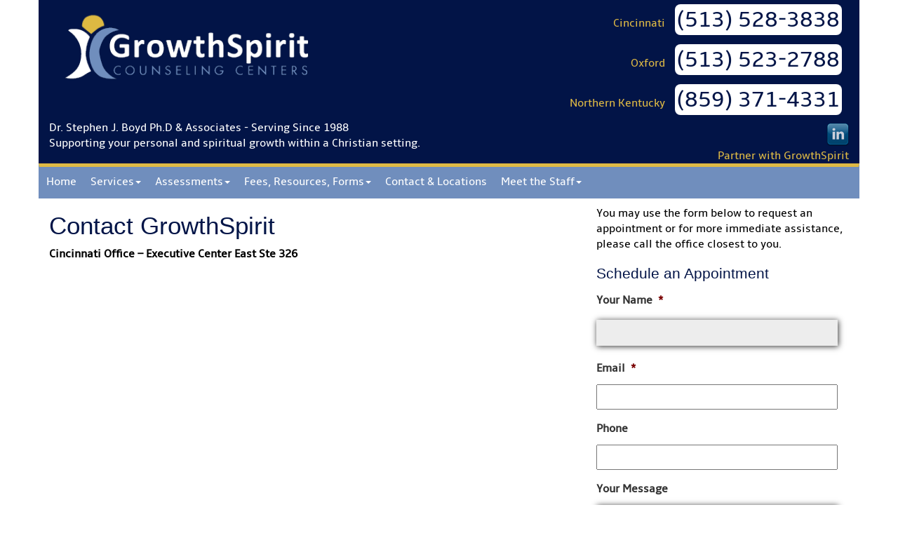

--- FILE ---
content_type: text/html; charset=UTF-8
request_url: https://growthspirit.com/contact-growthspirit/
body_size: 14801
content:
<!DOCTYPE html>  
<html lang="en-US">
<head> 
  <meta charset="UTF-8">
<script type="text/javascript">
/* <![CDATA[ */
var gform;gform||(document.addEventListener("gform_main_scripts_loaded",function(){gform.scriptsLoaded=!0}),document.addEventListener("gform/theme/scripts_loaded",function(){gform.themeScriptsLoaded=!0}),window.addEventListener("DOMContentLoaded",function(){gform.domLoaded=!0}),gform={domLoaded:!1,scriptsLoaded:!1,themeScriptsLoaded:!1,isFormEditor:()=>"function"==typeof InitializeEditor,callIfLoaded:function(o){return!(!gform.domLoaded||!gform.scriptsLoaded||!gform.themeScriptsLoaded&&!gform.isFormEditor()||(gform.isFormEditor()&&console.warn("The use of gform.initializeOnLoaded() is deprecated in the form editor context and will be removed in Gravity Forms 3.1."),o(),0))},initializeOnLoaded:function(o){gform.callIfLoaded(o)||(document.addEventListener("gform_main_scripts_loaded",()=>{gform.scriptsLoaded=!0,gform.callIfLoaded(o)}),document.addEventListener("gform/theme/scripts_loaded",()=>{gform.themeScriptsLoaded=!0,gform.callIfLoaded(o)}),window.addEventListener("DOMContentLoaded",()=>{gform.domLoaded=!0,gform.callIfLoaded(o)}))},hooks:{action:{},filter:{}},addAction:function(o,r,e,t){gform.addHook("action",o,r,e,t)},addFilter:function(o,r,e,t){gform.addHook("filter",o,r,e,t)},doAction:function(o){gform.doHook("action",o,arguments)},applyFilters:function(o){return gform.doHook("filter",o,arguments)},removeAction:function(o,r){gform.removeHook("action",o,r)},removeFilter:function(o,r,e){gform.removeHook("filter",o,r,e)},addHook:function(o,r,e,t,n){null==gform.hooks[o][r]&&(gform.hooks[o][r]=[]);var d=gform.hooks[o][r];null==n&&(n=r+"_"+d.length),gform.hooks[o][r].push({tag:n,callable:e,priority:t=null==t?10:t})},doHook:function(r,o,e){var t;if(e=Array.prototype.slice.call(e,1),null!=gform.hooks[r][o]&&((o=gform.hooks[r][o]).sort(function(o,r){return o.priority-r.priority}),o.forEach(function(o){"function"!=typeof(t=o.callable)&&(t=window[t]),"action"==r?t.apply(null,e):e[0]=t.apply(null,e)})),"filter"==r)return e[0]},removeHook:function(o,r,t,n){var e;null!=gform.hooks[o][r]&&(e=(e=gform.hooks[o][r]).filter(function(o,r,e){return!!(null!=n&&n!=o.tag||null!=t&&t!=o.priority)}),gform.hooks[o][r]=e)}});
/* ]]> */
</script>


  <meta name="viewport" content="width=device-width, initial-scale=1.0, user-scalable=no, maximum-scale=1.0" >
  
  <meta name="keywords" content="Psychotherapy, Spiritual Intelligence, Spiritual Direction, Emotional Intelligence, Testing, Executive Coaching, Leadership Coaching, Leadership Development, Coaching, Life Coaching, Wellness Coaching, Nonprofit Consulting, For-Profit Consulting, Team Building, Individual Psychotherapy, Family Psychotherapy, Marital Counseling, Pre-marital Counseling, Mid-Career Transitions, Career Counseling, Project Engineering, Project Management">

  <title>Contact GrowthSpirit | GrowthSpirit Counseling CentersGrowthSpirit Counseling Centers</title>

  <link rel="profile" href="http://gmpg.org/xfn/11">

  <link rel="pingback" href="https://growthspirit.com/xmlrpc.php">

  <link rel="shortcut icon" href="https://growthspirit.com/wp-content/themes/revlocal-smallbusiness-master/favicon.ico" />
  
  <link href='https://fonts.googleapis.com/css?family=Ledger' rel='stylesheet' type='text/css'>
  
  

<meta name='robots' content='index, follow, max-image-preview:large, max-snippet:-1, max-video-preview:-1' />
	<style>img:is([sizes="auto" i], [sizes^="auto," i]) { contain-intrinsic-size: 3000px 1500px }</style>
	
	<!-- This site is optimized with the Yoast SEO plugin v26.8 - https://yoast.com/product/yoast-seo-wordpress/ -->
	<link rel="canonical" href="https://growthspirit.com/contact-growthspirit/" />
	<meta property="og:locale" content="en_US" />
	<meta property="og:type" content="article" />
	<meta property="og:title" content="Contact GrowthSpirit | GrowthSpirit Counseling Centers" />
	<meta property="og:description" content="Cincinnati Office &#8211; Executive Center East Ste 326 Oxford Office &#8211; Upstairs on the Second Floor" />
	<meta property="og:url" content="https://growthspirit.com/contact-growthspirit/" />
	<meta property="og:site_name" content="GrowthSpirit Counseling Centers" />
	<meta property="article:modified_time" content="2020-06-12T15:08:08+00:00" />
	<script type="application/ld+json" class="yoast-schema-graph">{"@context":"https://schema.org","@graph":[{"@type":"WebPage","@id":"https://growthspirit.com/contact-growthspirit/","url":"https://growthspirit.com/contact-growthspirit/","name":"Contact GrowthSpirit | GrowthSpirit Counseling Centers","isPartOf":{"@id":"https://growthspirit.com/#website"},"datePublished":"2013-08-15T21:35:52+00:00","dateModified":"2020-06-12T15:08:08+00:00","breadcrumb":{"@id":"https://growthspirit.com/contact-growthspirit/#breadcrumb"},"inLanguage":"en-US","potentialAction":[{"@type":"ReadAction","target":["https://growthspirit.com/contact-growthspirit/"]}]},{"@type":"BreadcrumbList","@id":"https://growthspirit.com/contact-growthspirit/#breadcrumb","itemListElement":[{"@type":"ListItem","position":1,"name":"Home","item":"https://growthspirit.com/"},{"@type":"ListItem","position":2,"name":"Contact GrowthSpirit"}]},{"@type":"WebSite","@id":"https://growthspirit.com/#website","url":"https://growthspirit.com/","name":"GrowthSpirit Counseling Centers","description":"","potentialAction":[{"@type":"SearchAction","target":{"@type":"EntryPoint","urlTemplate":"https://growthspirit.com/?s={search_term_string}"},"query-input":{"@type":"PropertyValueSpecification","valueRequired":true,"valueName":"search_term_string"}}],"inLanguage":"en-US"}]}</script>
	<!-- / Yoast SEO plugin. -->


<link rel="alternate" type="application/rss+xml" title="GrowthSpirit Counseling Centers &raquo; Feed" href="https://growthspirit.com/feed/" />
<link rel="alternate" type="application/rss+xml" title="GrowthSpirit Counseling Centers &raquo; Comments Feed" href="https://growthspirit.com/comments/feed/" />
<link rel="alternate" type="application/rss+xml" title="GrowthSpirit Counseling Centers &raquo; Contact GrowthSpirit Comments Feed" href="https://growthspirit.com/contact-growthspirit/feed/" />
		<!-- This site uses the Google Analytics by ExactMetrics plugin v8.11.1 - Using Analytics tracking - https://www.exactmetrics.com/ -->
		<!-- Note: ExactMetrics is not currently configured on this site. The site owner needs to authenticate with Google Analytics in the ExactMetrics settings panel. -->
					<!-- No tracking code set -->
				<!-- / Google Analytics by ExactMetrics -->
		<script type="text/javascript">
/* <![CDATA[ */
window._wpemojiSettings = {"baseUrl":"https:\/\/s.w.org\/images\/core\/emoji\/16.0.1\/72x72\/","ext":".png","svgUrl":"https:\/\/s.w.org\/images\/core\/emoji\/16.0.1\/svg\/","svgExt":".svg","source":{"concatemoji":"https:\/\/growthspirit.com\/wp-includes\/js\/wp-emoji-release.min.js?ver=6.8.3"}};
/*! This file is auto-generated */
!function(s,n){var o,i,e;function c(e){try{var t={supportTests:e,timestamp:(new Date).valueOf()};sessionStorage.setItem(o,JSON.stringify(t))}catch(e){}}function p(e,t,n){e.clearRect(0,0,e.canvas.width,e.canvas.height),e.fillText(t,0,0);var t=new Uint32Array(e.getImageData(0,0,e.canvas.width,e.canvas.height).data),a=(e.clearRect(0,0,e.canvas.width,e.canvas.height),e.fillText(n,0,0),new Uint32Array(e.getImageData(0,0,e.canvas.width,e.canvas.height).data));return t.every(function(e,t){return e===a[t]})}function u(e,t){e.clearRect(0,0,e.canvas.width,e.canvas.height),e.fillText(t,0,0);for(var n=e.getImageData(16,16,1,1),a=0;a<n.data.length;a++)if(0!==n.data[a])return!1;return!0}function f(e,t,n,a){switch(t){case"flag":return n(e,"\ud83c\udff3\ufe0f\u200d\u26a7\ufe0f","\ud83c\udff3\ufe0f\u200b\u26a7\ufe0f")?!1:!n(e,"\ud83c\udde8\ud83c\uddf6","\ud83c\udde8\u200b\ud83c\uddf6")&&!n(e,"\ud83c\udff4\udb40\udc67\udb40\udc62\udb40\udc65\udb40\udc6e\udb40\udc67\udb40\udc7f","\ud83c\udff4\u200b\udb40\udc67\u200b\udb40\udc62\u200b\udb40\udc65\u200b\udb40\udc6e\u200b\udb40\udc67\u200b\udb40\udc7f");case"emoji":return!a(e,"\ud83e\udedf")}return!1}function g(e,t,n,a){var r="undefined"!=typeof WorkerGlobalScope&&self instanceof WorkerGlobalScope?new OffscreenCanvas(300,150):s.createElement("canvas"),o=r.getContext("2d",{willReadFrequently:!0}),i=(o.textBaseline="top",o.font="600 32px Arial",{});return e.forEach(function(e){i[e]=t(o,e,n,a)}),i}function t(e){var t=s.createElement("script");t.src=e,t.defer=!0,s.head.appendChild(t)}"undefined"!=typeof Promise&&(o="wpEmojiSettingsSupports",i=["flag","emoji"],n.supports={everything:!0,everythingExceptFlag:!0},e=new Promise(function(e){s.addEventListener("DOMContentLoaded",e,{once:!0})}),new Promise(function(t){var n=function(){try{var e=JSON.parse(sessionStorage.getItem(o));if("object"==typeof e&&"number"==typeof e.timestamp&&(new Date).valueOf()<e.timestamp+604800&&"object"==typeof e.supportTests)return e.supportTests}catch(e){}return null}();if(!n){if("undefined"!=typeof Worker&&"undefined"!=typeof OffscreenCanvas&&"undefined"!=typeof URL&&URL.createObjectURL&&"undefined"!=typeof Blob)try{var e="postMessage("+g.toString()+"("+[JSON.stringify(i),f.toString(),p.toString(),u.toString()].join(",")+"));",a=new Blob([e],{type:"text/javascript"}),r=new Worker(URL.createObjectURL(a),{name:"wpTestEmojiSupports"});return void(r.onmessage=function(e){c(n=e.data),r.terminate(),t(n)})}catch(e){}c(n=g(i,f,p,u))}t(n)}).then(function(e){for(var t in e)n.supports[t]=e[t],n.supports.everything=n.supports.everything&&n.supports[t],"flag"!==t&&(n.supports.everythingExceptFlag=n.supports.everythingExceptFlag&&n.supports[t]);n.supports.everythingExceptFlag=n.supports.everythingExceptFlag&&!n.supports.flag,n.DOMReady=!1,n.readyCallback=function(){n.DOMReady=!0}}).then(function(){return e}).then(function(){var e;n.supports.everything||(n.readyCallback(),(e=n.source||{}).concatemoji?t(e.concatemoji):e.wpemoji&&e.twemoji&&(t(e.twemoji),t(e.wpemoji)))}))}((window,document),window._wpemojiSettings);
/* ]]> */
</script>
<link rel='stylesheet' id='nivoslider-css' href='https://growthspirit.com/wp-content/plugins/nivo-slider/scripts/nivo-slider/nivo-slider.css?ver=6.8.3' type='text/css' media='all' />
<style id='wp-emoji-styles-inline-css' type='text/css'>

	img.wp-smiley, img.emoji {
		display: inline !important;
		border: none !important;
		box-shadow: none !important;
		height: 1em !important;
		width: 1em !important;
		margin: 0 0.07em !important;
		vertical-align: -0.1em !important;
		background: none !important;
		padding: 0 !important;
	}
</style>
<link rel='stylesheet' id='wp-block-library-css' href='https://growthspirit.com/wp-includes/css/dist/block-library/style.min.css?ver=6.8.3' type='text/css' media='all' />
<style id='classic-theme-styles-inline-css' type='text/css'>
/*! This file is auto-generated */
.wp-block-button__link{color:#fff;background-color:#32373c;border-radius:9999px;box-shadow:none;text-decoration:none;padding:calc(.667em + 2px) calc(1.333em + 2px);font-size:1.125em}.wp-block-file__button{background:#32373c;color:#fff;text-decoration:none}
</style>
<style id='global-styles-inline-css' type='text/css'>
:root{--wp--preset--aspect-ratio--square: 1;--wp--preset--aspect-ratio--4-3: 4/3;--wp--preset--aspect-ratio--3-4: 3/4;--wp--preset--aspect-ratio--3-2: 3/2;--wp--preset--aspect-ratio--2-3: 2/3;--wp--preset--aspect-ratio--16-9: 16/9;--wp--preset--aspect-ratio--9-16: 9/16;--wp--preset--color--black: #000000;--wp--preset--color--cyan-bluish-gray: #abb8c3;--wp--preset--color--white: #ffffff;--wp--preset--color--pale-pink: #f78da7;--wp--preset--color--vivid-red: #cf2e2e;--wp--preset--color--luminous-vivid-orange: #ff6900;--wp--preset--color--luminous-vivid-amber: #fcb900;--wp--preset--color--light-green-cyan: #7bdcb5;--wp--preset--color--vivid-green-cyan: #00d084;--wp--preset--color--pale-cyan-blue: #8ed1fc;--wp--preset--color--vivid-cyan-blue: #0693e3;--wp--preset--color--vivid-purple: #9b51e0;--wp--preset--gradient--vivid-cyan-blue-to-vivid-purple: linear-gradient(135deg,rgba(6,147,227,1) 0%,rgb(155,81,224) 100%);--wp--preset--gradient--light-green-cyan-to-vivid-green-cyan: linear-gradient(135deg,rgb(122,220,180) 0%,rgb(0,208,130) 100%);--wp--preset--gradient--luminous-vivid-amber-to-luminous-vivid-orange: linear-gradient(135deg,rgba(252,185,0,1) 0%,rgba(255,105,0,1) 100%);--wp--preset--gradient--luminous-vivid-orange-to-vivid-red: linear-gradient(135deg,rgba(255,105,0,1) 0%,rgb(207,46,46) 100%);--wp--preset--gradient--very-light-gray-to-cyan-bluish-gray: linear-gradient(135deg,rgb(238,238,238) 0%,rgb(169,184,195) 100%);--wp--preset--gradient--cool-to-warm-spectrum: linear-gradient(135deg,rgb(74,234,220) 0%,rgb(151,120,209) 20%,rgb(207,42,186) 40%,rgb(238,44,130) 60%,rgb(251,105,98) 80%,rgb(254,248,76) 100%);--wp--preset--gradient--blush-light-purple: linear-gradient(135deg,rgb(255,206,236) 0%,rgb(152,150,240) 100%);--wp--preset--gradient--blush-bordeaux: linear-gradient(135deg,rgb(254,205,165) 0%,rgb(254,45,45) 50%,rgb(107,0,62) 100%);--wp--preset--gradient--luminous-dusk: linear-gradient(135deg,rgb(255,203,112) 0%,rgb(199,81,192) 50%,rgb(65,88,208) 100%);--wp--preset--gradient--pale-ocean: linear-gradient(135deg,rgb(255,245,203) 0%,rgb(182,227,212) 50%,rgb(51,167,181) 100%);--wp--preset--gradient--electric-grass: linear-gradient(135deg,rgb(202,248,128) 0%,rgb(113,206,126) 100%);--wp--preset--gradient--midnight: linear-gradient(135deg,rgb(2,3,129) 0%,rgb(40,116,252) 100%);--wp--preset--font-size--small: 13px;--wp--preset--font-size--medium: 20px;--wp--preset--font-size--large: 36px;--wp--preset--font-size--x-large: 42px;--wp--preset--spacing--20: 0.44rem;--wp--preset--spacing--30: 0.67rem;--wp--preset--spacing--40: 1rem;--wp--preset--spacing--50: 1.5rem;--wp--preset--spacing--60: 2.25rem;--wp--preset--spacing--70: 3.38rem;--wp--preset--spacing--80: 5.06rem;--wp--preset--shadow--natural: 6px 6px 9px rgba(0, 0, 0, 0.2);--wp--preset--shadow--deep: 12px 12px 50px rgba(0, 0, 0, 0.4);--wp--preset--shadow--sharp: 6px 6px 0px rgba(0, 0, 0, 0.2);--wp--preset--shadow--outlined: 6px 6px 0px -3px rgba(255, 255, 255, 1), 6px 6px rgba(0, 0, 0, 1);--wp--preset--shadow--crisp: 6px 6px 0px rgba(0, 0, 0, 1);}:where(.is-layout-flex){gap: 0.5em;}:where(.is-layout-grid){gap: 0.5em;}body .is-layout-flex{display: flex;}.is-layout-flex{flex-wrap: wrap;align-items: center;}.is-layout-flex > :is(*, div){margin: 0;}body .is-layout-grid{display: grid;}.is-layout-grid > :is(*, div){margin: 0;}:where(.wp-block-columns.is-layout-flex){gap: 2em;}:where(.wp-block-columns.is-layout-grid){gap: 2em;}:where(.wp-block-post-template.is-layout-flex){gap: 1.25em;}:where(.wp-block-post-template.is-layout-grid){gap: 1.25em;}.has-black-color{color: var(--wp--preset--color--black) !important;}.has-cyan-bluish-gray-color{color: var(--wp--preset--color--cyan-bluish-gray) !important;}.has-white-color{color: var(--wp--preset--color--white) !important;}.has-pale-pink-color{color: var(--wp--preset--color--pale-pink) !important;}.has-vivid-red-color{color: var(--wp--preset--color--vivid-red) !important;}.has-luminous-vivid-orange-color{color: var(--wp--preset--color--luminous-vivid-orange) !important;}.has-luminous-vivid-amber-color{color: var(--wp--preset--color--luminous-vivid-amber) !important;}.has-light-green-cyan-color{color: var(--wp--preset--color--light-green-cyan) !important;}.has-vivid-green-cyan-color{color: var(--wp--preset--color--vivid-green-cyan) !important;}.has-pale-cyan-blue-color{color: var(--wp--preset--color--pale-cyan-blue) !important;}.has-vivid-cyan-blue-color{color: var(--wp--preset--color--vivid-cyan-blue) !important;}.has-vivid-purple-color{color: var(--wp--preset--color--vivid-purple) !important;}.has-black-background-color{background-color: var(--wp--preset--color--black) !important;}.has-cyan-bluish-gray-background-color{background-color: var(--wp--preset--color--cyan-bluish-gray) !important;}.has-white-background-color{background-color: var(--wp--preset--color--white) !important;}.has-pale-pink-background-color{background-color: var(--wp--preset--color--pale-pink) !important;}.has-vivid-red-background-color{background-color: var(--wp--preset--color--vivid-red) !important;}.has-luminous-vivid-orange-background-color{background-color: var(--wp--preset--color--luminous-vivid-orange) !important;}.has-luminous-vivid-amber-background-color{background-color: var(--wp--preset--color--luminous-vivid-amber) !important;}.has-light-green-cyan-background-color{background-color: var(--wp--preset--color--light-green-cyan) !important;}.has-vivid-green-cyan-background-color{background-color: var(--wp--preset--color--vivid-green-cyan) !important;}.has-pale-cyan-blue-background-color{background-color: var(--wp--preset--color--pale-cyan-blue) !important;}.has-vivid-cyan-blue-background-color{background-color: var(--wp--preset--color--vivid-cyan-blue) !important;}.has-vivid-purple-background-color{background-color: var(--wp--preset--color--vivid-purple) !important;}.has-black-border-color{border-color: var(--wp--preset--color--black) !important;}.has-cyan-bluish-gray-border-color{border-color: var(--wp--preset--color--cyan-bluish-gray) !important;}.has-white-border-color{border-color: var(--wp--preset--color--white) !important;}.has-pale-pink-border-color{border-color: var(--wp--preset--color--pale-pink) !important;}.has-vivid-red-border-color{border-color: var(--wp--preset--color--vivid-red) !important;}.has-luminous-vivid-orange-border-color{border-color: var(--wp--preset--color--luminous-vivid-orange) !important;}.has-luminous-vivid-amber-border-color{border-color: var(--wp--preset--color--luminous-vivid-amber) !important;}.has-light-green-cyan-border-color{border-color: var(--wp--preset--color--light-green-cyan) !important;}.has-vivid-green-cyan-border-color{border-color: var(--wp--preset--color--vivid-green-cyan) !important;}.has-pale-cyan-blue-border-color{border-color: var(--wp--preset--color--pale-cyan-blue) !important;}.has-vivid-cyan-blue-border-color{border-color: var(--wp--preset--color--vivid-cyan-blue) !important;}.has-vivid-purple-border-color{border-color: var(--wp--preset--color--vivid-purple) !important;}.has-vivid-cyan-blue-to-vivid-purple-gradient-background{background: var(--wp--preset--gradient--vivid-cyan-blue-to-vivid-purple) !important;}.has-light-green-cyan-to-vivid-green-cyan-gradient-background{background: var(--wp--preset--gradient--light-green-cyan-to-vivid-green-cyan) !important;}.has-luminous-vivid-amber-to-luminous-vivid-orange-gradient-background{background: var(--wp--preset--gradient--luminous-vivid-amber-to-luminous-vivid-orange) !important;}.has-luminous-vivid-orange-to-vivid-red-gradient-background{background: var(--wp--preset--gradient--luminous-vivid-orange-to-vivid-red) !important;}.has-very-light-gray-to-cyan-bluish-gray-gradient-background{background: var(--wp--preset--gradient--very-light-gray-to-cyan-bluish-gray) !important;}.has-cool-to-warm-spectrum-gradient-background{background: var(--wp--preset--gradient--cool-to-warm-spectrum) !important;}.has-blush-light-purple-gradient-background{background: var(--wp--preset--gradient--blush-light-purple) !important;}.has-blush-bordeaux-gradient-background{background: var(--wp--preset--gradient--blush-bordeaux) !important;}.has-luminous-dusk-gradient-background{background: var(--wp--preset--gradient--luminous-dusk) !important;}.has-pale-ocean-gradient-background{background: var(--wp--preset--gradient--pale-ocean) !important;}.has-electric-grass-gradient-background{background: var(--wp--preset--gradient--electric-grass) !important;}.has-midnight-gradient-background{background: var(--wp--preset--gradient--midnight) !important;}.has-small-font-size{font-size: var(--wp--preset--font-size--small) !important;}.has-medium-font-size{font-size: var(--wp--preset--font-size--medium) !important;}.has-large-font-size{font-size: var(--wp--preset--font-size--large) !important;}.has-x-large-font-size{font-size: var(--wp--preset--font-size--x-large) !important;}
:where(.wp-block-post-template.is-layout-flex){gap: 1.25em;}:where(.wp-block-post-template.is-layout-grid){gap: 1.25em;}
:where(.wp-block-columns.is-layout-flex){gap: 2em;}:where(.wp-block-columns.is-layout-grid){gap: 2em;}
:root :where(.wp-block-pullquote){font-size: 1.5em;line-height: 1.6;}
</style>
<link rel='stylesheet' id='social-widget-css' href='https://growthspirit.com/wp-content/plugins/social-media-widget/social_widget.css?ver=6.8.3' type='text/css' media='all' />
<link rel='stylesheet' id='wp-components-css' href='https://growthspirit.com/wp-includes/css/dist/components/style.min.css?ver=6.8.3' type='text/css' media='all' />
<link rel='stylesheet' id='godaddy-styles-css' href='https://growthspirit.com/wp-content/mu-plugins/vendor/wpex/godaddy-launch/includes/Dependencies/GoDaddy/Styles/build/latest.css?ver=2.0.2' type='text/css' media='all' />
<link rel='stylesheet' id='bootstrapwp-css' href='https://growthspirit.com/wp-content/themes/revlocal-smallbusiness-master/library/css/bootstrap.css?ver=3.0.0' type='text/css' media='all' />
<link rel='stylesheet' id='style-css' href='https://growthspirit.com/wp-content/themes/revlocal-smallbusiness-master/style.css?ver=1.0' type='text/css' media='all' />
<script type="text/javascript" src="https://growthspirit.com/wp-includes/js/jquery/jquery.min.js?ver=3.7.1" id="jquery-core-js"></script>
<script type="text/javascript" src="https://growthspirit.com/wp-includes/js/jquery/jquery-migrate.min.js?ver=3.4.1" id="jquery-migrate-js"></script>
<script type="text/javascript" src="https://growthspirit.com/wp-content/plugins/gravity-forms-auto-placeholders/modernizr.placeholder.min.js?ver=1.2" id="gravityformsautoplaceholders_modernizr_placeholders-js"></script>
<script type="text/javascript" id="gravityformsautoplaceholders_scripts-js-extra">
/* <![CDATA[ */
var gravityformsautoplaceholders = {"class_specific":"1"};
/* ]]> */
</script>
<script type="text/javascript" src="https://growthspirit.com/wp-content/plugins/gravity-forms-auto-placeholders/scripts.js?ver=1.2" id="gravityformsautoplaceholders_scripts-js"></script>
<link rel="https://api.w.org/" href="https://growthspirit.com/wp-json/" /><link rel="alternate" title="JSON" type="application/json" href="https://growthspirit.com/wp-json/wp/v2/pages/21" /><link rel="EditURI" type="application/rsd+xml" title="RSD" href="https://growthspirit.com/xmlrpc.php?rsd" />
<meta name="generator" content="WordPress 6.8.3" />
<link rel='shortlink' href='https://growthspirit.com/?p=21' />
<link rel="alternate" title="oEmbed (JSON)" type="application/json+oembed" href="https://growthspirit.com/wp-json/oembed/1.0/embed?url=https%3A%2F%2Fgrowthspirit.com%2Fcontact-growthspirit%2F" />
<link rel="alternate" title="oEmbed (XML)" type="text/xml+oembed" href="https://growthspirit.com/wp-json/oembed/1.0/embed?url=https%3A%2F%2Fgrowthspirit.com%2Fcontact-growthspirit%2F&#038;format=xml" />

	<style type="text/css">

		body{ background:!important; }

		a { color: #001fba; }

		a:hover { color: #021447; }

		h1, h2, h3, h4 ,h5, h6 { color: #021447; }

		p { color: #000000; }

		.btn, input[type=submit] { background-color: #f47524; 

		       color: #fff
		}

		.btn:hover, input[type=submit]:hover { background-color: #fff;color: #fff }

        .gform_widget{background-color: #ffffff;}

        .gform_wrapper input[type="text"], .gform_wrapper textarea, .gform_wrapper select{

        background-color: #ededed;

        color:#000000!important;}

        footer{background:}

        #footnav{background:#021447;display:inline-block;width:100%;}

	</style>

<style type="text/css" id="custom-background-css">
body.custom-background { background-image: url("https://square-stamp.flywheelsites.com/wp-content/uploads/2014/08/bg.png"); background-position: left top; background-size: auto; background-repeat: repeat; background-attachment: scroll; }
</style>
			<style type="text/css" id="wp-custom-css">
			a.telephone {
    background-color: #fff;
	color:#021447;
    text-decoration: none;
    padding: 3px;
    margin: 5px 0 !important;
	font-size: 2em;
    line-height: 1.8em;
	border-radius:8px;
}
a.telephone:hover, a.cta_btn:hover, .gform_button {color:#021447 !important;}
a.cta_btn {width:250px;margin-top:10px;}
.gform_legacy_markup_wrapper .gform_footer {
    padding: 16px 0 10px 0;
    margin: 16px 0 16px 0;
    clear: both;
    width: 100%;
    float: left;
}		</style>
		
<!-- HTML5 shim and Respond.js IE8 support of HTML5 elements and media queries -->

<!--[if lt IE 9]>

  <script src="https://growthspirit.com/wp-content/themes/revlocal-smallbusiness-master/library/js/html5shiv.js"></script>

  <script src="https://growthspirit.com/wp-content/themes/revlocal-smallbusiness-master/library/js/respond.min.js"></script>

<![endif]-->
 
<script>
  (function(i,s,o,g,r,a,m){i['GoogleAnalyticsObject']=r;i[r]=i[r]||function(){
  (i[r].q=i[r].q||[]).push(arguments)},i[r].l=1*new Date();a=s.createElement(o),
  m=s.getElementsByTagName(o)[0];a.async=1;a.src=g;m.parentNode.insertBefore(a,m)
  })(window,document,'script','//www.google-analytics.com/analytics.js','ga');

  ga('create', 'UA-53416545-8', 'auto');
  ga('send', 'pageview');

</script>

</head>

<body style="background:http://square-stamp.flywheelsites.com/wp-content/uploads/2014/08/bg.png" class="wp-singular page-template-default page page-id-21 custom-background wp-theme-revlocal-smallbusiness-master">

<div class="wrapper">

<header role="banner">

  <div class="container" id="header">

  <div class="row">

    <hgroup class="col-lg-6 col-md-6 col-sm-5 col-xs-12">

     

        <a class="navbar-brand" title="GrowthSpirit Counseling Centers" href="https://growthspirit.com">

            <img src="/wp-content/uploads/2014/10/logogold.png" alt="">

        </a>

      

      </hgroup>

      <hgroup class="col-lg-6 col-md-6 col-sm-7 col-xs-12 text-right pull-right">

          <div id="head-right">

<p>Cincinnati <span class="header"><a class="telephone" href="tel:5135283838">(513) 528-3838</a></span></p>

<p>Oxford <span class="header"><a class="telephone" href="tel:5135232788">(513) 523-2788</a></span></p>

<p>Northern Kentucky <span class="header"><a class="telephone" href="tel:8593714331">(859) 371-4331</a></span></p>

        	

        </div><!--end head-right-->

      </hgroup>

    </div><!-- end row -->
    <div class="row">

    <div class="col-lg-6 col-md-6 col-xs-12">
<div id="logo">
        Dr. Stephen J. Boyd Ph.D & Associates - Serving Since 1988 <br>

			Supporting your personal and spiritual growth within a Christian setting.
</div>
</div>
 <div class="col-lg-6 col-md-6 col-xs-12 text-right pull-right">
<div id="social-widget-2" class="widget Social_Widget"><div class="socialmedia-buttons smw_right"><a href="http://www.linkedin.com/pub/stephen-j-boyd-phd/66/87a/319" rel="nofollow" target="_blank"><img width="32" height="32" src="https://growthspirit.com/wp-content/plugins/social-media-widget/images/default/32/linkedin.png" 
				alt="Join me on  LinkedIn" 
				title="Join me on  LinkedIn" style="opacity: 0.8; -moz-opacity: 0.8;" class="fade" /></a></div></div>
		<a class="head-link" href="/partner-with-growthspirit/">Partner with GrowthSpirit</a>
</div>

  </div><!-- /.container -->
</div>
  <nav class="navbar navbar-default container" role="navigation"> 

<!-- Brand and toggle get grouped for better mobile display --> 

  <div class="navbar-header"> 

    <button type="button" class="navbar-toggle" data-toggle="collapse" data-target=".navbar-ex1-collapse"> 

      <span class="sr-only">Toggle navigation</span> 

      <span class="icon-bar"></span> 

      <span class="icon-bar"></span> 

      <span class="icon-bar"></span> 

    </button> 

  </div> 

  <!-- Collect the nav links, forms, and other content for toggling --> 

  <div class="collapse navbar-collapse navbar-ex1-collapse"> 

    <div class="collapse navbar-collapse navbar-ex1-collapse"><ul id="primary" class="nav navbar-nav"><li id="menu-item-27" class="menu-item menu-item-type-post_type menu-item-object-page menu-item-home"><a href="https://growthspirit.com/">Home</a></li><li id="menu-item-608" class="menu-item menu-item-type-post_type menu-item-object-page menu-item-has-children dropdown"><a href="https://growthspirit.com/counseling-services/" class="dropdown-toggle" data-toggle="dropdown">Services<b class="caret"></b></a>
<ul class="dropdown-menu">
	<li id="menu-item-487" class="menu-item menu-item-type-custom menu-item-object-custom"><a href="/clinical-counseling/">Clinical Counseling</a></li>	<li id="menu-item-488" class="menu-item menu-item-type-custom menu-item-object-custom"><a href="/relationship-counseling/">Couple &#038; Family Counseling</a></li>	<li id="menu-item-495" class="menu-item menu-item-type-custom menu-item-object-custom"><a href="/assessments/">Proven Assessments</a></li>	<li id="menu-item-489" class="menu-item menu-item-type-custom menu-item-object-custom"><a href="/personal-growth-counseling/">Personal Growth &#038; Wellness Counseling</a></li>	<li id="menu-item-490" class="menu-item menu-item-type-custom menu-item-object-custom"><a href="/spiritual-analysis/">Spiritual Analysis &#038; Direction</a></li>	<li id="menu-item-494" class="menu-item menu-item-type-custom menu-item-object-custom"><a href="/business-family-consulting/">Family Business Consulting</a></li>	<li id="menu-item-555" class="menu-item menu-item-type-custom menu-item-object-custom"><a href="/growth-coaching-leaders/">Growth Coaching for Leaders</a></li><!--.dropdown-->
</ul>
</li><li id="menu-item-603" class="menu-item menu-item-type-custom menu-item-object-custom menu-item-has-children dropdown"><a href="#" class="dropdown-toggle" data-toggle="dropdown">Assessments<b class="caret"></b></a>
<ul class="dropdown-menu">
	<li id="menu-item-514" class="menu-item menu-item-type-custom menu-item-object-custom"><a href="/couple-assessment-process/">Couple Assessment Process</a></li>	<li id="menu-item-515" class="menu-item menu-item-type-custom menu-item-object-custom"><a href="/neurotransmitter-testing/">Neurotransmitter Testing</a></li>	<li id="menu-item-634" class="menu-item menu-item-type-custom menu-item-object-custom"><a href="/idak-career-match/">IDAK Career Match</a></li>	<li id="menu-item-516" class="menu-item menu-item-type-custom menu-item-object-custom"><a href="/emotional-intelligence/">Emotional Intelligence</a></li>	<li id="menu-item-517" class="menu-item menu-item-type-custom menu-item-object-custom"><a href="/spiritual-intelligence/">Spiritual Intelligence</a></li><!--.dropdown-->
</ul>
</li><li id="menu-item-605" class="menu-item menu-item-type-custom menu-item-object-custom menu-item-has-children dropdown"><a href="#" class="dropdown-toggle" data-toggle="dropdown">Fees, Resources, Forms<b class="caret"></b></a>
<ul class="dropdown-menu">
	<li id="menu-item-524" class="menu-item menu-item-type-post_type menu-item-object-page"><a href="https://growthspirit.com/fees/">Fees</a></li>	<li id="menu-item-532" class="menu-item menu-item-type-post_type menu-item-object-page"><a href="https://growthspirit.com/resources/">Resources</a></li>	<li id="menu-item-543" class="menu-item menu-item-type-post_type menu-item-object-page"><a href="https://growthspirit.com/forms/">Forms</a></li><!--.dropdown-->
</ul>
</li><li id="menu-item-22" class="menu-item menu-item-type-post_type menu-item-object-page current-menu-item page_item page-item-21 current_page_item"><a href="https://growthspirit.com/contact-growthspirit/">Contact &#038; Locations</a></li><li id="menu-item-604" class="menu-item menu-item-type-custom menu-item-object-custom menu-item-has-children dropdown"><a href="#" class="dropdown-toggle" data-toggle="dropdown">Meet the Staff<b class="caret"></b></a>
<ul class="dropdown-menu">
	<li id="menu-item-25" class="menu-item menu-item-type-post_type menu-item-object-page"><a href="https://growthspirit.com/meet-the-staff/about-dr-boyd/">About Dr. Boyd</a></li>	<li id="menu-item-304" class="menu-item menu-item-type-custom menu-item-object-custom"><a href="/traineesinterns/">Trainees/Interns</a></li>	<li id="menu-item-380" class="menu-item menu-item-type-custom menu-item-object-custom"><a href="/post-doctoral-trainees/">Post Doctoral Trainees</a></li><!--.dropdown-->
</ul>
</li></ul></div>
 </div>

	</nav>
	

</header>

<div class="container background">
	<div class="row">
    	<div class="col-md-8 col-sm-12">
          <h1>Contact GrowthSpirit</h1>
          
		  <p><strong>Cincinnati Office &#8211; Executive Center East Ste 326</strong><br />
<iframe style="border: 0;" tabindex="0" src="https://www.google.com/maps/embed?pb=!1m18!1m12!1m3!1d3097.5923043099374!2d-84.30341038464454!3d39.0702042795444!2m3!1f0!2f0!3f0!3m2!1i1024!2i768!4f13.1!3m3!1m2!1s0x8841a9bb2969f025%3A0x10b0c34c48fad111!2s4030%20Mt%20Carmel%20Tobasco%20Rd%2C%20Cincinnati%2C%20OH%2045255!5e0!3m2!1sen!2sus!4v1591972117295!5m2!1sen!2sus" width="100%" height="350" frameborder="0" allowfullscreen="allowfullscreen" aria-hidden="false"></iframe></p>
<p><strong>Oxford Office &#8211; Upstairs on the Second Floor</strong><br />
<iframe src="https://www.google.com/maps/embed?pb=!1m18!1m12!1m3!1d3078.3775347807095!2d-84.75518048463154!3d39.505968079481356!2m3!1f0!2f0!3f0!3m2!1i1024!2i768!4f13.1!3m3!1m2!1s0x88403d3d8f8af103%3A0x194df32c7ad0e33!2s600%20McGuffey%20Ave%2C%20Oxford%2C%20OH%2045056!5e0!3m2!1sen!2sus!4v1591972267657!5m2!1sen!2sus" width="100%" height="350" frameborder="0" style="border:0;" allowfullscreen="" aria-hidden="false" tabindex="0"></iframe></p>
          
        </div>
		<div class="col-md-4 col-sm-12">
        	<li id="text-10" class="widget-container widget_text">			<div class="textwidget"><p>You may use the form below to request an appointment or for more immediate assistance, please call the office closest to you.</p>
</div>
		</li><li id="gform_widget-4" class="widget-container gform_widget"><h3 class="widget-title">Schedule an Appointment</h3><link rel='stylesheet' id='gforms_reset_css-css' href='https://growthspirit.com/wp-content/plugins/gravityforms/legacy/css/formreset.min.css?ver=2.9.17.1' type='text/css' media='all' />
<link rel='stylesheet' id='gforms_formsmain_css-css' href='https://growthspirit.com/wp-content/plugins/gravityforms/legacy/css/formsmain.min.css?ver=2.9.17.1' type='text/css' media='all' />
<link rel='stylesheet' id='gforms_ready_class_css-css' href='https://growthspirit.com/wp-content/plugins/gravityforms/legacy/css/readyclass.min.css?ver=2.9.17.1' type='text/css' media='all' />
<link rel='stylesheet' id='gforms_browsers_css-css' href='https://growthspirit.com/wp-content/plugins/gravityforms/legacy/css/browsers.min.css?ver=2.9.17.1' type='text/css' media='all' />
<script type="text/javascript" src="https://growthspirit.com/wp-includes/js/dist/dom-ready.min.js?ver=f77871ff7694fffea381" id="wp-dom-ready-js"></script>
<script type="text/javascript" src="https://growthspirit.com/wp-includes/js/dist/hooks.min.js?ver=4d63a3d491d11ffd8ac6" id="wp-hooks-js"></script>
<script type="text/javascript" src="https://growthspirit.com/wp-includes/js/dist/i18n.min.js?ver=5e580eb46a90c2b997e6" id="wp-i18n-js"></script>
<script type="text/javascript" id="wp-i18n-js-after">
/* <![CDATA[ */
wp.i18n.setLocaleData( { 'text direction\u0004ltr': [ 'ltr' ] } );
/* ]]> */
</script>
<script type="text/javascript" src="https://growthspirit.com/wp-includes/js/dist/a11y.min.js?ver=3156534cc54473497e14" id="wp-a11y-js"></script>
<script type="text/javascript" defer='defer' src="https://growthspirit.com/wp-content/plugins/gravityforms/js/jquery.json.min.js?ver=2.9.17.1" id="gform_json-js"></script>
<script type="text/javascript" id="gform_gravityforms-js-extra">
/* <![CDATA[ */
var gform_i18n = {"datepicker":{"days":{"monday":"Mo","tuesday":"Tu","wednesday":"We","thursday":"Th","friday":"Fr","saturday":"Sa","sunday":"Su"},"months":{"january":"January","february":"February","march":"March","april":"April","may":"May","june":"June","july":"July","august":"August","september":"September","october":"October","november":"November","december":"December"},"firstDay":1,"iconText":"Select date"}};
var gf_legacy_multi = [];
var gform_gravityforms = {"strings":{"invalid_file_extension":"This type of file is not allowed. Must be one of the following:","delete_file":"Delete this file","in_progress":"in progress","file_exceeds_limit":"File exceeds size limit","illegal_extension":"This type of file is not allowed.","max_reached":"Maximum number of files reached","unknown_error":"There was a problem while saving the file on the server","currently_uploading":"Please wait for the uploading to complete","cancel":"Cancel","cancel_upload":"Cancel this upload","cancelled":"Cancelled"},"vars":{"images_url":"https:\/\/growthspirit.com\/wp-content\/plugins\/gravityforms\/images"}};
var gf_global = {"gf_currency_config":{"name":"U.S. Dollar","symbol_left":"$","symbol_right":"","symbol_padding":"","thousand_separator":",","decimal_separator":".","decimals":2,"code":"USD"},"base_url":"https:\/\/growthspirit.com\/wp-content\/plugins\/gravityforms","number_formats":[],"spinnerUrl":"https:\/\/growthspirit.com\/wp-content\/plugins\/gravityforms\/images\/spinner.svg","version_hash":"3daef4340a7f3ac9f881bcf0410b03c0","strings":{"newRowAdded":"New row added.","rowRemoved":"Row removed","formSaved":"The form has been saved.  The content contains the link to return and complete the form."}};
/* ]]> */
</script>
<script type="text/javascript" defer='defer' src="https://growthspirit.com/wp-content/plugins/gravityforms/js/gravityforms.min.js?ver=2.9.17.1" id="gform_gravityforms-js"></script>
<script type="text/javascript" defer='defer' src="https://www.google.com/recaptcha/api.js?hl=en&amp;ver=6.8.3#038;render=explicit" id="gform_recaptcha-js"></script>
<script type="text/javascript" defer='defer' src="https://growthspirit.com/wp-content/plugins/gravityforms/js/jquery.maskedinput.min.js?ver=2.9.17.1" id="gform_masked_input-js"></script>

                <div class='gf_browser_chrome gform_wrapper gform_legacy_markup_wrapper gform-theme--no-framework' data-form-theme='legacy' data-form-index='0' id='gform_wrapper_3' ><form method='post' enctype='multipart/form-data'  id='gform_3'  action='/contact-growthspirit/' data-formid='3' novalidate>
                        <div class='gform-body gform_body'><ul id='gform_fields_3' class='gform_fields top_label form_sublabel_below description_below validation_below'><li id="field_3_1" class="gfield gfield--type-text gfield_contains_required field_sublabel_below gfield--no-description field_description_below field_validation_below gfield_visibility_visible"  ><label class='gfield_label gform-field-label' for='input_3_1'>Your Name<span class="gfield_required"><span class="gfield_required gfield_required_asterisk">*</span></span></label><div class='ginput_container ginput_container_text'><input name='input_1' id='input_3_1' type='text' value='' class='large'     aria-required="true" aria-invalid="false"   /></div></li><li id="field_3_2" class="gfield gfield--type-email gfield_contains_required field_sublabel_below gfield--no-description field_description_below field_validation_below gfield_visibility_visible"  ><label class='gfield_label gform-field-label' for='input_3_2'>Email<span class="gfield_required"><span class="gfield_required gfield_required_asterisk">*</span></span></label><div class='ginput_container ginput_container_email'>
                            <input name='input_2' id='input_3_2' type='email' value='' class='large'    aria-required="true" aria-invalid="false"  />
                        </div></li><li id="field_3_3" class="gfield gfield--type-phone field_sublabel_below gfield--no-description field_description_below field_validation_below gfield_visibility_visible"  ><label class='gfield_label gform-field-label' for='input_3_3'>Phone</label><div class='ginput_container ginput_container_phone'><input name='input_3' id='input_3_3' type='tel' value='' class='large'    aria-invalid="false"   /></div></li><li id="field_3_4" class="gfield gfield--type-textarea field_sublabel_below gfield--no-description field_description_below field_validation_below gfield_visibility_visible"  ><label class='gfield_label gform-field-label' for='input_3_4'>Your Message</label><div class='ginput_container ginput_container_textarea'><textarea name='input_4' id='input_3_4' class='textarea medium'      aria-invalid="false"   rows='10' cols='50'></textarea></div></li><li id="field_3_5" class="gfield gfield--type-captcha gfield--width-full field_sublabel_below gfield--no-description field_description_below field_validation_below gfield_visibility_visible"  ><label class='gfield_label gform-field-label' for='input_3_5'>CAPTCHA</label><div id='input_3_5' class='ginput_container ginput_recaptcha' data-sitekey='6LfGvTIgAAAAAHt8nvn0rsKgOdiw3e-yBEGzpU26'  data-theme='light' data-tabindex='0'  data-badge=''></div></li><li id="field_3_6" class="gfield gfield--type-honeypot gform_validation_container field_sublabel_below gfield--has-description field_description_below field_validation_below gfield_visibility_visible"  ><label class='gfield_label gform-field-label' for='input_3_6'>Email</label><div class='ginput_container'><input name='input_6' id='input_3_6' type='text' value='' autocomplete='new-password'/></div><div class='gfield_description' id='gfield_description_3_6'>This field is for validation purposes and should be left unchanged.</div></li></ul></div>
        <div class='gform-footer gform_footer top_label'> <input type='submit' id='gform_submit_button_3' class='gform_button button' onclick='gform.submission.handleButtonClick(this);' data-submission-type='submit' value='Submit'  /> 
            <input type='hidden' class='gform_hidden' name='gform_submission_method' data-js='gform_submission_method_3' value='postback' />
            <input type='hidden' class='gform_hidden' name='gform_theme' data-js='gform_theme_3' id='gform_theme_3' value='legacy' />
            <input type='hidden' class='gform_hidden' name='gform_style_settings' data-js='gform_style_settings_3' id='gform_style_settings_3' value='' />
            <input type='hidden' class='gform_hidden' name='is_submit_3' value='1' />
            <input type='hidden' class='gform_hidden' name='gform_submit' value='3' />
            
            <input type='hidden' class='gform_hidden' name='gform_unique_id' value='' />
            <input type='hidden' class='gform_hidden' name='state_3' value='WyJbXSIsIjE5ZWY5Y2JjYjkyNWU3ODJiMzI1ODM5YTA3OTQ5OWUxIl0=' />
            <input type='hidden' autocomplete='off' class='gform_hidden' name='gform_target_page_number_3' id='gform_target_page_number_3' value='0' />
            <input type='hidden' autocomplete='off' class='gform_hidden' name='gform_source_page_number_3' id='gform_source_page_number_3' value='1' />
            <input type='hidden' name='gform_field_values' value='' />
            
        </div>
                        </form>
                        </div><script type="text/javascript">
/* <![CDATA[ */
 gform.initializeOnLoaded( function() {gformInitSpinner( 3, 'https://growthspirit.com/wp-content/plugins/gravityforms/images/spinner.svg', true );jQuery('#gform_ajax_frame_3').on('load',function(){var contents = jQuery(this).contents().find('*').html();var is_postback = contents.indexOf('GF_AJAX_POSTBACK') >= 0;if(!is_postback){return;}var form_content = jQuery(this).contents().find('#gform_wrapper_3');var is_confirmation = jQuery(this).contents().find('#gform_confirmation_wrapper_3').length > 0;var is_redirect = contents.indexOf('gformRedirect(){') >= 0;var is_form = form_content.length > 0 && ! is_redirect && ! is_confirmation;var mt = parseInt(jQuery('html').css('margin-top'), 10) + parseInt(jQuery('body').css('margin-top'), 10) + 100;if(is_form){jQuery('#gform_wrapper_3').html(form_content.html());if(form_content.hasClass('gform_validation_error')){jQuery('#gform_wrapper_3').addClass('gform_validation_error');} else {jQuery('#gform_wrapper_3').removeClass('gform_validation_error');}setTimeout( function() { /* delay the scroll by 50 milliseconds to fix a bug in chrome */  }, 50 );if(window['gformInitDatepicker']) {gformInitDatepicker();}if(window['gformInitPriceFields']) {gformInitPriceFields();}var current_page = jQuery('#gform_source_page_number_3').val();gformInitSpinner( 3, 'https://growthspirit.com/wp-content/plugins/gravityforms/images/spinner.svg', true );jQuery(document).trigger('gform_page_loaded', [3, current_page]);window['gf_submitting_3'] = false;}else if(!is_redirect){var confirmation_content = jQuery(this).contents().find('.GF_AJAX_POSTBACK').html();if(!confirmation_content){confirmation_content = contents;}jQuery('#gform_wrapper_3').replaceWith(confirmation_content);jQuery(document).trigger('gform_confirmation_loaded', [3]);window['gf_submitting_3'] = false;wp.a11y.speak(jQuery('#gform_confirmation_message_3').text());}else{jQuery('#gform_3').append(contents);if(window['gformRedirect']) {gformRedirect();}}jQuery(document).trigger("gform_pre_post_render", [{ formId: "3", currentPage: "current_page", abort: function() { this.preventDefault(); } }]);        if (event && event.defaultPrevented) {                return;        }        const gformWrapperDiv = document.getElementById( "gform_wrapper_3" );        if ( gformWrapperDiv ) {            const visibilitySpan = document.createElement( "span" );            visibilitySpan.id = "gform_visibility_test_3";            gformWrapperDiv.insertAdjacentElement( "afterend", visibilitySpan );        }        const visibilityTestDiv = document.getElementById( "gform_visibility_test_3" );        let postRenderFired = false;        function triggerPostRender() {            if ( postRenderFired ) {                return;            }            postRenderFired = true;            gform.core.triggerPostRenderEvents( 3, current_page );            if ( visibilityTestDiv ) {                visibilityTestDiv.parentNode.removeChild( visibilityTestDiv );            }        }        function debounce( func, wait, immediate ) {            var timeout;            return function() {                var context = this, args = arguments;                var later = function() {                    timeout = null;                    if ( !immediate ) func.apply( context, args );                };                var callNow = immediate && !timeout;                clearTimeout( timeout );                timeout = setTimeout( later, wait );                if ( callNow ) func.apply( context, args );            };        }        const debouncedTriggerPostRender = debounce( function() {            triggerPostRender();        }, 200 );        if ( visibilityTestDiv && visibilityTestDiv.offsetParent === null ) {            const observer = new MutationObserver( ( mutations ) => {                mutations.forEach( ( mutation ) => {                    if ( mutation.type === 'attributes' && visibilityTestDiv.offsetParent !== null ) {                        debouncedTriggerPostRender();                        observer.disconnect();                    }                });            });            observer.observe( document.body, {                attributes: true,                childList: false,                subtree: true,                attributeFilter: [ 'style', 'class' ],            });        } else {            triggerPostRender();        }    } );} ); 
/* ]]> */
</script>
</li><li id="black-studio-tinymce-2" class="widget-container widget_black_studio_tinymce"><div class="textwidget"><h2>Cincinnati Office</h2>
<p>Executive Center East<br />
4030 Mount Carmel Tobasco Rd<br />
Ste 326<br />
Cincinnati, OH 45255</p>
<h3><a href="tel:5135283838">(513) 528-3838</a></h3>
</div></li><li id="widget_sp_image-2" class="widget-container widget_sp_image"><img width="300" height="168" class="attachment-medium alignleft" style="max-width: 100%;" srcset="https://growthspirit.com/wp-content/uploads/2013/08/GrowthSpirit-Cininatti-Office-02-e1401811239346-300x168.jpg 300w, https://growthspirit.com/wp-content/uploads/2013/08/GrowthSpirit-Cininatti-Office-02-e1401811239346.jpg 592w" sizes="(max-width: 300px) 100vw, 300px" src="https://growthspirit.com/wp-content/uploads/2013/08/GrowthSpirit-Cininatti-Office-02-e1401811239346-300x168.jpg" /></li><li id="black-studio-tinymce-3" class="widget-container widget_black_studio_tinymce"><div class="textwidget"><div style="clear: both;"></div>
<h2>Oxford Office</h2>
600 McGuffey Ave<br>
Oxford, OH 45056<br>
Upstairs on the Second Floor
<h3><a href="tel:5135232788">(513) 523-2788</a></h3></div></li><li id="widget_sp_image-4" class="widget-container widget_sp_image"><img width="300" height="165" class="attachment-medium alignleft" style="max-width: 100%;" srcset="https://growthspirit.com/wp-content/uploads/2013/08/GrowthSpirit-Oxford-Office-300x165.jpg 300w, https://growthspirit.com/wp-content/uploads/2013/08/GrowthSpirit-Oxford-Office-31x17.jpg 31w, https://growthspirit.com/wp-content/uploads/2013/08/GrowthSpirit-Oxford-Office-38x20.jpg 38w, https://growthspirit.com/wp-content/uploads/2013/08/GrowthSpirit-Oxford-Office-389x215.jpg 389w, https://growthspirit.com/wp-content/uploads/2013/08/GrowthSpirit-Oxford-Office.jpg 600w" sizes="(max-width: 300px) 100vw, 300px" src="https://growthspirit.com/wp-content/uploads/2013/08/GrowthSpirit-Oxford-Office-300x165.jpg" /></li><li id="black-studio-tinymce-4" class="widget-container widget_black_studio_tinymce"><div class="textwidget"><div style="clear: both;"></div>
<h2>Northern Kentucky</h2>
<h3>Please Call <a href="tel:8593714331">(859) 371-4331</a></h3></div></li>        </div>
    </div><!-- end row -->


      
      
      


</div><div class="push"></div>
</div>
   
    <footer>   
        
        
<div class="container" style="background-color: #021447;">   
      
   <div id="footerbg">      
   
   <div class="row">
  
        <div class="col-lg-12 col-md-12 col-xs-12">
        
        <a class="btn aligncenter cta_btn" href="https://growthspirit.com/contact-growthspirit/">Schedule an Appointment</a>

        
        </div>
        </div>
          
        <div class="row">
           <div class="menu-secondary-container"><ul id="secondary" class="nav navbar-nav"><li id="menu-item-51" class="menu-item menu-item-type-post_type menu-item-object-page menu-item-home menu-item-51"><a href="https://growthspirit.com/">Home</a></li>
<li id="menu-item-48" class="menu-item menu-item-type-post_type menu-item-object-page menu-item-48"><a href="https://growthspirit.com/counseling-services/">Services</a></li>
<li id="menu-item-180" class="menu-item menu-item-type-custom menu-item-object-custom menu-item-180"><a href="/assessments/">Assessments</a></li>
<li id="menu-item-52" class="menu-item menu-item-type-post_type menu-item-object-page menu-item-52"><a href="https://growthspirit.com/fees/">Fees, Resources, Forms</a></li>
<li id="menu-item-47" class="menu-item menu-item-type-post_type menu-item-object-page current-menu-item page_item page-item-21 current_page_item menu-item-47"><a href="https://growthspirit.com/contact-growthspirit/" aria-current="page">Contact &#038; Locations</a></li>
<li id="menu-item-53" class="menu-item menu-item-type-post_type menu-item-object-page menu-item-53"><a href="https://growthspirit.com/meet-the-staff/">Meet the Staff</a></li>
</ul></div>        </div>
    
        <div class="row">
  
        <div class="col-lg-6 col-md-6 col-xs-12"><div class="textwidget"><div id="add">Supporting your personal and spiritual growth within a Christian setting.</div>

<div id="copy"><a href="mailto:info@growthspirit.com">info@growthspirit.com</a></div></div></div>
        
          <div class="col-lg-6 col-md-6 col-xs-12">
          <div class="textwidget"><div id="footer-right">

<p>Cincinnati <span class="footer"><a style="color: #fff !important" href="tel:5135283838">(513) 528-3838</a></span></p>

<p>Oxford <span class="footer"><a style="color: #fff !important" href="tel:5135232788">(513) 523-2788</a></span></p>

<p>Northern Kentucky <span class="footer"><a style="color: #fff !important" href="tel:8593714331">(859) 371-4331</a></span></p></div></div>          <div id="copy" class="text-right" style="color: #fff !important;margin-top:20px;">
            <p style="color: #fff !important;margin-top:20px;">&copy; Copyright 2026 GrowthSpirit Counseling Centers. All rights reserved.<br>
            Website Hosting and Design by <a href="http://revlocal.com" target="_blank" title="You're in the right place!">RevLocal</a>.
            </p>
          </div></div>
        </div>
        </div><!-- /.container -->
      </footer>

    

<script type="speculationrules">
{"prefetch":[{"source":"document","where":{"and":[{"href_matches":"\/*"},{"not":{"href_matches":["\/wp-*.php","\/wp-admin\/*","\/wp-content\/uploads\/*","\/wp-content\/*","\/wp-content\/plugins\/*","\/wp-content\/themes\/revlocal-smallbusiness-master\/*","\/*\\?(.+)"]}},{"not":{"selector_matches":"a[rel~=\"nofollow\"]"}},{"not":{"selector_matches":".no-prefetch, .no-prefetch a"}}]},"eagerness":"conservative"}]}
</script>
<script type="text/javascript" src="https://growthspirit.com/wp-content/themes/revlocal-smallbusiness-master/library/js/bootstrap.js?ver=3.0.0" id="bootstrapjs-js"></script>
<script type="text/javascript" defer='defer' src="https://growthspirit.com/wp-content/plugins/gravityforms/assets/js/dist/utils.min.js?ver=380b7a5ec0757c78876bc8a59488f2f3" id="gform_gravityforms_utils-js"></script>
<script type="text/javascript" defer='defer' src="https://growthspirit.com/wp-content/plugins/gravityforms/assets/js/dist/vendor-theme.min.js?ver=21e5a4db1670166692ac5745329bfc80" id="gform_gravityforms_theme_vendors-js"></script>
<script type="text/javascript" id="gform_gravityforms_theme-js-extra">
/* <![CDATA[ */
var gform_theme_config = {"common":{"form":{"honeypot":{"version_hash":"3daef4340a7f3ac9f881bcf0410b03c0"},"ajax":{"ajaxurl":"https:\/\/growthspirit.com\/wp-admin\/admin-ajax.php","ajax_submission_nonce":"b70156747e","i18n":{"step_announcement":"Step %1$s of %2$s, %3$s","unknown_error":"There was an unknown error processing your request. Please try again."}}}},"hmr_dev":"","public_path":"https:\/\/growthspirit.com\/wp-content\/plugins\/gravityforms\/assets\/js\/dist\/","config_nonce":"b19d5c03f1"};
/* ]]> */
</script>
<script type="text/javascript" defer='defer' src="https://growthspirit.com/wp-content/plugins/gravityforms/assets/js/dist/scripts-theme.min.js?ver=123af0257f6f333b67adf5d27ef3db93" id="gform_gravityforms_theme-js"></script>
<script type="text/javascript">
/* <![CDATA[ */
 gform.initializeOnLoaded( function() { jQuery(document).on('gform_post_render', function(event, formId, currentPage){if(formId == 3) {jQuery('#input_3_3').mask('(999) 999-9999').bind('keypress', function(e){if(e.which == 13){jQuery(this).blur();} } );				gform.utils.addAsyncFilter('gform/submission/pre_submission', async (data) => {
				    const input = document.createElement('input');
				    input.type = 'hidden';
				    input.name = 'gf_zero_spam_key';
				    input.value = 'xh2tu4u6Lp1ibiV7wl1NiamhGCTCABzwZQdfAXZ4Jx5RMcZfc1oIKCWgGvhqomtX';
				    input.setAttribute('autocomplete', 'new-password');
				    data.form.appendChild(input);
				
				    return data;
				});} } );jQuery(document).on('gform_post_conditional_logic', function(event, formId, fields, isInit){} ) } ); 
/* ]]> */
</script>
<script type="text/javascript">
/* <![CDATA[ */
 gform.initializeOnLoaded( function() {jQuery(document).trigger("gform_pre_post_render", [{ formId: "3", currentPage: "1", abort: function() { this.preventDefault(); } }]);        if (event && event.defaultPrevented) {                return;        }        const gformWrapperDiv = document.getElementById( "gform_wrapper_3" );        if ( gformWrapperDiv ) {            const visibilitySpan = document.createElement( "span" );            visibilitySpan.id = "gform_visibility_test_3";            gformWrapperDiv.insertAdjacentElement( "afterend", visibilitySpan );        }        const visibilityTestDiv = document.getElementById( "gform_visibility_test_3" );        let postRenderFired = false;        function triggerPostRender() {            if ( postRenderFired ) {                return;            }            postRenderFired = true;            gform.core.triggerPostRenderEvents( 3, 1 );            if ( visibilityTestDiv ) {                visibilityTestDiv.parentNode.removeChild( visibilityTestDiv );            }        }        function debounce( func, wait, immediate ) {            var timeout;            return function() {                var context = this, args = arguments;                var later = function() {                    timeout = null;                    if ( !immediate ) func.apply( context, args );                };                var callNow = immediate && !timeout;                clearTimeout( timeout );                timeout = setTimeout( later, wait );                if ( callNow ) func.apply( context, args );            };        }        const debouncedTriggerPostRender = debounce( function() {            triggerPostRender();        }, 200 );        if ( visibilityTestDiv && visibilityTestDiv.offsetParent === null ) {            const observer = new MutationObserver( ( mutations ) => {                mutations.forEach( ( mutation ) => {                    if ( mutation.type === 'attributes' && visibilityTestDiv.offsetParent !== null ) {                        debouncedTriggerPostRender();                        observer.disconnect();                    }                });            });            observer.observe( document.body, {                attributes: true,                childList: false,                subtree: true,                attributeFilter: [ 'style', 'class' ],            });        } else {            triggerPostRender();        }    } ); 
/* ]]> */
</script>
		<script>'undefined'=== typeof _trfq || (window._trfq = []);'undefined'=== typeof _trfd && (window._trfd=[]),
                _trfd.push({'tccl.baseHost':'secureserver.net'}),
                _trfd.push({'ap':'wpaas_v2'},
                    {'server':'b51558cbc44e'},
                    {'pod':'c12-prod-p3-us-west-2'},
                                        {'xid':'45868579'},
                    {'wp':'6.8.3'},
                    {'php':'8.2.30'},
                    {'loggedin':'0'},
                    {'cdn':'1'},
                    {'builder':'wp-classic-editor'},
                    {'theme':'revlocal-smallbusiness-master'},
                    {'wds':'0'},
                    {'wp_alloptions_count':'411'},
                    {'wp_alloptions_bytes':'92478'},
                    {'gdl_coming_soon_page':'0'}
                    , {'appid':'190761'}                 );
            var trafficScript = document.createElement('script'); trafficScript.src = 'https://img1.wsimg.com/signals/js/clients/scc-c2/scc-c2.min.js'; window.document.head.appendChild(trafficScript);</script>
		<script>window.addEventListener('click', function (elem) { var _elem$target, _elem$target$dataset, _window, _window$_trfq; return (elem === null || elem === void 0 ? void 0 : (_elem$target = elem.target) === null || _elem$target === void 0 ? void 0 : (_elem$target$dataset = _elem$target.dataset) === null || _elem$target$dataset === void 0 ? void 0 : _elem$target$dataset.eid) && ((_window = window) === null || _window === void 0 ? void 0 : (_window$_trfq = _window._trfq) === null || _window$_trfq === void 0 ? void 0 : _window$_trfq.push(["cmdLogEvent", "click", elem.target.dataset.eid]));});</script>
		<script src='https://img1.wsimg.com/traffic-assets/js/tccl-tti.min.js' onload="window.tti.calculateTTI()"></script>
		
</body>

</html>

--- FILE ---
content_type: text/html; charset=utf-8
request_url: https://www.google.com/recaptcha/api2/anchor?ar=1&k=6LfGvTIgAAAAAHt8nvn0rsKgOdiw3e-yBEGzpU26&co=aHR0cHM6Ly9ncm93dGhzcGlyaXQuY29tOjQ0Mw..&hl=en&v=N67nZn4AqZkNcbeMu4prBgzg&theme=light&size=normal&anchor-ms=20000&execute-ms=30000&cb=gyyrgsgirrz2
body_size: 49482
content:
<!DOCTYPE HTML><html dir="ltr" lang="en"><head><meta http-equiv="Content-Type" content="text/html; charset=UTF-8">
<meta http-equiv="X-UA-Compatible" content="IE=edge">
<title>reCAPTCHA</title>
<style type="text/css">
/* cyrillic-ext */
@font-face {
  font-family: 'Roboto';
  font-style: normal;
  font-weight: 400;
  font-stretch: 100%;
  src: url(//fonts.gstatic.com/s/roboto/v48/KFO7CnqEu92Fr1ME7kSn66aGLdTylUAMa3GUBHMdazTgWw.woff2) format('woff2');
  unicode-range: U+0460-052F, U+1C80-1C8A, U+20B4, U+2DE0-2DFF, U+A640-A69F, U+FE2E-FE2F;
}
/* cyrillic */
@font-face {
  font-family: 'Roboto';
  font-style: normal;
  font-weight: 400;
  font-stretch: 100%;
  src: url(//fonts.gstatic.com/s/roboto/v48/KFO7CnqEu92Fr1ME7kSn66aGLdTylUAMa3iUBHMdazTgWw.woff2) format('woff2');
  unicode-range: U+0301, U+0400-045F, U+0490-0491, U+04B0-04B1, U+2116;
}
/* greek-ext */
@font-face {
  font-family: 'Roboto';
  font-style: normal;
  font-weight: 400;
  font-stretch: 100%;
  src: url(//fonts.gstatic.com/s/roboto/v48/KFO7CnqEu92Fr1ME7kSn66aGLdTylUAMa3CUBHMdazTgWw.woff2) format('woff2');
  unicode-range: U+1F00-1FFF;
}
/* greek */
@font-face {
  font-family: 'Roboto';
  font-style: normal;
  font-weight: 400;
  font-stretch: 100%;
  src: url(//fonts.gstatic.com/s/roboto/v48/KFO7CnqEu92Fr1ME7kSn66aGLdTylUAMa3-UBHMdazTgWw.woff2) format('woff2');
  unicode-range: U+0370-0377, U+037A-037F, U+0384-038A, U+038C, U+038E-03A1, U+03A3-03FF;
}
/* math */
@font-face {
  font-family: 'Roboto';
  font-style: normal;
  font-weight: 400;
  font-stretch: 100%;
  src: url(//fonts.gstatic.com/s/roboto/v48/KFO7CnqEu92Fr1ME7kSn66aGLdTylUAMawCUBHMdazTgWw.woff2) format('woff2');
  unicode-range: U+0302-0303, U+0305, U+0307-0308, U+0310, U+0312, U+0315, U+031A, U+0326-0327, U+032C, U+032F-0330, U+0332-0333, U+0338, U+033A, U+0346, U+034D, U+0391-03A1, U+03A3-03A9, U+03B1-03C9, U+03D1, U+03D5-03D6, U+03F0-03F1, U+03F4-03F5, U+2016-2017, U+2034-2038, U+203C, U+2040, U+2043, U+2047, U+2050, U+2057, U+205F, U+2070-2071, U+2074-208E, U+2090-209C, U+20D0-20DC, U+20E1, U+20E5-20EF, U+2100-2112, U+2114-2115, U+2117-2121, U+2123-214F, U+2190, U+2192, U+2194-21AE, U+21B0-21E5, U+21F1-21F2, U+21F4-2211, U+2213-2214, U+2216-22FF, U+2308-230B, U+2310, U+2319, U+231C-2321, U+2336-237A, U+237C, U+2395, U+239B-23B7, U+23D0, U+23DC-23E1, U+2474-2475, U+25AF, U+25B3, U+25B7, U+25BD, U+25C1, U+25CA, U+25CC, U+25FB, U+266D-266F, U+27C0-27FF, U+2900-2AFF, U+2B0E-2B11, U+2B30-2B4C, U+2BFE, U+3030, U+FF5B, U+FF5D, U+1D400-1D7FF, U+1EE00-1EEFF;
}
/* symbols */
@font-face {
  font-family: 'Roboto';
  font-style: normal;
  font-weight: 400;
  font-stretch: 100%;
  src: url(//fonts.gstatic.com/s/roboto/v48/KFO7CnqEu92Fr1ME7kSn66aGLdTylUAMaxKUBHMdazTgWw.woff2) format('woff2');
  unicode-range: U+0001-000C, U+000E-001F, U+007F-009F, U+20DD-20E0, U+20E2-20E4, U+2150-218F, U+2190, U+2192, U+2194-2199, U+21AF, U+21E6-21F0, U+21F3, U+2218-2219, U+2299, U+22C4-22C6, U+2300-243F, U+2440-244A, U+2460-24FF, U+25A0-27BF, U+2800-28FF, U+2921-2922, U+2981, U+29BF, U+29EB, U+2B00-2BFF, U+4DC0-4DFF, U+FFF9-FFFB, U+10140-1018E, U+10190-1019C, U+101A0, U+101D0-101FD, U+102E0-102FB, U+10E60-10E7E, U+1D2C0-1D2D3, U+1D2E0-1D37F, U+1F000-1F0FF, U+1F100-1F1AD, U+1F1E6-1F1FF, U+1F30D-1F30F, U+1F315, U+1F31C, U+1F31E, U+1F320-1F32C, U+1F336, U+1F378, U+1F37D, U+1F382, U+1F393-1F39F, U+1F3A7-1F3A8, U+1F3AC-1F3AF, U+1F3C2, U+1F3C4-1F3C6, U+1F3CA-1F3CE, U+1F3D4-1F3E0, U+1F3ED, U+1F3F1-1F3F3, U+1F3F5-1F3F7, U+1F408, U+1F415, U+1F41F, U+1F426, U+1F43F, U+1F441-1F442, U+1F444, U+1F446-1F449, U+1F44C-1F44E, U+1F453, U+1F46A, U+1F47D, U+1F4A3, U+1F4B0, U+1F4B3, U+1F4B9, U+1F4BB, U+1F4BF, U+1F4C8-1F4CB, U+1F4D6, U+1F4DA, U+1F4DF, U+1F4E3-1F4E6, U+1F4EA-1F4ED, U+1F4F7, U+1F4F9-1F4FB, U+1F4FD-1F4FE, U+1F503, U+1F507-1F50B, U+1F50D, U+1F512-1F513, U+1F53E-1F54A, U+1F54F-1F5FA, U+1F610, U+1F650-1F67F, U+1F687, U+1F68D, U+1F691, U+1F694, U+1F698, U+1F6AD, U+1F6B2, U+1F6B9-1F6BA, U+1F6BC, U+1F6C6-1F6CF, U+1F6D3-1F6D7, U+1F6E0-1F6EA, U+1F6F0-1F6F3, U+1F6F7-1F6FC, U+1F700-1F7FF, U+1F800-1F80B, U+1F810-1F847, U+1F850-1F859, U+1F860-1F887, U+1F890-1F8AD, U+1F8B0-1F8BB, U+1F8C0-1F8C1, U+1F900-1F90B, U+1F93B, U+1F946, U+1F984, U+1F996, U+1F9E9, U+1FA00-1FA6F, U+1FA70-1FA7C, U+1FA80-1FA89, U+1FA8F-1FAC6, U+1FACE-1FADC, U+1FADF-1FAE9, U+1FAF0-1FAF8, U+1FB00-1FBFF;
}
/* vietnamese */
@font-face {
  font-family: 'Roboto';
  font-style: normal;
  font-weight: 400;
  font-stretch: 100%;
  src: url(//fonts.gstatic.com/s/roboto/v48/KFO7CnqEu92Fr1ME7kSn66aGLdTylUAMa3OUBHMdazTgWw.woff2) format('woff2');
  unicode-range: U+0102-0103, U+0110-0111, U+0128-0129, U+0168-0169, U+01A0-01A1, U+01AF-01B0, U+0300-0301, U+0303-0304, U+0308-0309, U+0323, U+0329, U+1EA0-1EF9, U+20AB;
}
/* latin-ext */
@font-face {
  font-family: 'Roboto';
  font-style: normal;
  font-weight: 400;
  font-stretch: 100%;
  src: url(//fonts.gstatic.com/s/roboto/v48/KFO7CnqEu92Fr1ME7kSn66aGLdTylUAMa3KUBHMdazTgWw.woff2) format('woff2');
  unicode-range: U+0100-02BA, U+02BD-02C5, U+02C7-02CC, U+02CE-02D7, U+02DD-02FF, U+0304, U+0308, U+0329, U+1D00-1DBF, U+1E00-1E9F, U+1EF2-1EFF, U+2020, U+20A0-20AB, U+20AD-20C0, U+2113, U+2C60-2C7F, U+A720-A7FF;
}
/* latin */
@font-face {
  font-family: 'Roboto';
  font-style: normal;
  font-weight: 400;
  font-stretch: 100%;
  src: url(//fonts.gstatic.com/s/roboto/v48/KFO7CnqEu92Fr1ME7kSn66aGLdTylUAMa3yUBHMdazQ.woff2) format('woff2');
  unicode-range: U+0000-00FF, U+0131, U+0152-0153, U+02BB-02BC, U+02C6, U+02DA, U+02DC, U+0304, U+0308, U+0329, U+2000-206F, U+20AC, U+2122, U+2191, U+2193, U+2212, U+2215, U+FEFF, U+FFFD;
}
/* cyrillic-ext */
@font-face {
  font-family: 'Roboto';
  font-style: normal;
  font-weight: 500;
  font-stretch: 100%;
  src: url(//fonts.gstatic.com/s/roboto/v48/KFO7CnqEu92Fr1ME7kSn66aGLdTylUAMa3GUBHMdazTgWw.woff2) format('woff2');
  unicode-range: U+0460-052F, U+1C80-1C8A, U+20B4, U+2DE0-2DFF, U+A640-A69F, U+FE2E-FE2F;
}
/* cyrillic */
@font-face {
  font-family: 'Roboto';
  font-style: normal;
  font-weight: 500;
  font-stretch: 100%;
  src: url(//fonts.gstatic.com/s/roboto/v48/KFO7CnqEu92Fr1ME7kSn66aGLdTylUAMa3iUBHMdazTgWw.woff2) format('woff2');
  unicode-range: U+0301, U+0400-045F, U+0490-0491, U+04B0-04B1, U+2116;
}
/* greek-ext */
@font-face {
  font-family: 'Roboto';
  font-style: normal;
  font-weight: 500;
  font-stretch: 100%;
  src: url(//fonts.gstatic.com/s/roboto/v48/KFO7CnqEu92Fr1ME7kSn66aGLdTylUAMa3CUBHMdazTgWw.woff2) format('woff2');
  unicode-range: U+1F00-1FFF;
}
/* greek */
@font-face {
  font-family: 'Roboto';
  font-style: normal;
  font-weight: 500;
  font-stretch: 100%;
  src: url(//fonts.gstatic.com/s/roboto/v48/KFO7CnqEu92Fr1ME7kSn66aGLdTylUAMa3-UBHMdazTgWw.woff2) format('woff2');
  unicode-range: U+0370-0377, U+037A-037F, U+0384-038A, U+038C, U+038E-03A1, U+03A3-03FF;
}
/* math */
@font-face {
  font-family: 'Roboto';
  font-style: normal;
  font-weight: 500;
  font-stretch: 100%;
  src: url(//fonts.gstatic.com/s/roboto/v48/KFO7CnqEu92Fr1ME7kSn66aGLdTylUAMawCUBHMdazTgWw.woff2) format('woff2');
  unicode-range: U+0302-0303, U+0305, U+0307-0308, U+0310, U+0312, U+0315, U+031A, U+0326-0327, U+032C, U+032F-0330, U+0332-0333, U+0338, U+033A, U+0346, U+034D, U+0391-03A1, U+03A3-03A9, U+03B1-03C9, U+03D1, U+03D5-03D6, U+03F0-03F1, U+03F4-03F5, U+2016-2017, U+2034-2038, U+203C, U+2040, U+2043, U+2047, U+2050, U+2057, U+205F, U+2070-2071, U+2074-208E, U+2090-209C, U+20D0-20DC, U+20E1, U+20E5-20EF, U+2100-2112, U+2114-2115, U+2117-2121, U+2123-214F, U+2190, U+2192, U+2194-21AE, U+21B0-21E5, U+21F1-21F2, U+21F4-2211, U+2213-2214, U+2216-22FF, U+2308-230B, U+2310, U+2319, U+231C-2321, U+2336-237A, U+237C, U+2395, U+239B-23B7, U+23D0, U+23DC-23E1, U+2474-2475, U+25AF, U+25B3, U+25B7, U+25BD, U+25C1, U+25CA, U+25CC, U+25FB, U+266D-266F, U+27C0-27FF, U+2900-2AFF, U+2B0E-2B11, U+2B30-2B4C, U+2BFE, U+3030, U+FF5B, U+FF5D, U+1D400-1D7FF, U+1EE00-1EEFF;
}
/* symbols */
@font-face {
  font-family: 'Roboto';
  font-style: normal;
  font-weight: 500;
  font-stretch: 100%;
  src: url(//fonts.gstatic.com/s/roboto/v48/KFO7CnqEu92Fr1ME7kSn66aGLdTylUAMaxKUBHMdazTgWw.woff2) format('woff2');
  unicode-range: U+0001-000C, U+000E-001F, U+007F-009F, U+20DD-20E0, U+20E2-20E4, U+2150-218F, U+2190, U+2192, U+2194-2199, U+21AF, U+21E6-21F0, U+21F3, U+2218-2219, U+2299, U+22C4-22C6, U+2300-243F, U+2440-244A, U+2460-24FF, U+25A0-27BF, U+2800-28FF, U+2921-2922, U+2981, U+29BF, U+29EB, U+2B00-2BFF, U+4DC0-4DFF, U+FFF9-FFFB, U+10140-1018E, U+10190-1019C, U+101A0, U+101D0-101FD, U+102E0-102FB, U+10E60-10E7E, U+1D2C0-1D2D3, U+1D2E0-1D37F, U+1F000-1F0FF, U+1F100-1F1AD, U+1F1E6-1F1FF, U+1F30D-1F30F, U+1F315, U+1F31C, U+1F31E, U+1F320-1F32C, U+1F336, U+1F378, U+1F37D, U+1F382, U+1F393-1F39F, U+1F3A7-1F3A8, U+1F3AC-1F3AF, U+1F3C2, U+1F3C4-1F3C6, U+1F3CA-1F3CE, U+1F3D4-1F3E0, U+1F3ED, U+1F3F1-1F3F3, U+1F3F5-1F3F7, U+1F408, U+1F415, U+1F41F, U+1F426, U+1F43F, U+1F441-1F442, U+1F444, U+1F446-1F449, U+1F44C-1F44E, U+1F453, U+1F46A, U+1F47D, U+1F4A3, U+1F4B0, U+1F4B3, U+1F4B9, U+1F4BB, U+1F4BF, U+1F4C8-1F4CB, U+1F4D6, U+1F4DA, U+1F4DF, U+1F4E3-1F4E6, U+1F4EA-1F4ED, U+1F4F7, U+1F4F9-1F4FB, U+1F4FD-1F4FE, U+1F503, U+1F507-1F50B, U+1F50D, U+1F512-1F513, U+1F53E-1F54A, U+1F54F-1F5FA, U+1F610, U+1F650-1F67F, U+1F687, U+1F68D, U+1F691, U+1F694, U+1F698, U+1F6AD, U+1F6B2, U+1F6B9-1F6BA, U+1F6BC, U+1F6C6-1F6CF, U+1F6D3-1F6D7, U+1F6E0-1F6EA, U+1F6F0-1F6F3, U+1F6F7-1F6FC, U+1F700-1F7FF, U+1F800-1F80B, U+1F810-1F847, U+1F850-1F859, U+1F860-1F887, U+1F890-1F8AD, U+1F8B0-1F8BB, U+1F8C0-1F8C1, U+1F900-1F90B, U+1F93B, U+1F946, U+1F984, U+1F996, U+1F9E9, U+1FA00-1FA6F, U+1FA70-1FA7C, U+1FA80-1FA89, U+1FA8F-1FAC6, U+1FACE-1FADC, U+1FADF-1FAE9, U+1FAF0-1FAF8, U+1FB00-1FBFF;
}
/* vietnamese */
@font-face {
  font-family: 'Roboto';
  font-style: normal;
  font-weight: 500;
  font-stretch: 100%;
  src: url(//fonts.gstatic.com/s/roboto/v48/KFO7CnqEu92Fr1ME7kSn66aGLdTylUAMa3OUBHMdazTgWw.woff2) format('woff2');
  unicode-range: U+0102-0103, U+0110-0111, U+0128-0129, U+0168-0169, U+01A0-01A1, U+01AF-01B0, U+0300-0301, U+0303-0304, U+0308-0309, U+0323, U+0329, U+1EA0-1EF9, U+20AB;
}
/* latin-ext */
@font-face {
  font-family: 'Roboto';
  font-style: normal;
  font-weight: 500;
  font-stretch: 100%;
  src: url(//fonts.gstatic.com/s/roboto/v48/KFO7CnqEu92Fr1ME7kSn66aGLdTylUAMa3KUBHMdazTgWw.woff2) format('woff2');
  unicode-range: U+0100-02BA, U+02BD-02C5, U+02C7-02CC, U+02CE-02D7, U+02DD-02FF, U+0304, U+0308, U+0329, U+1D00-1DBF, U+1E00-1E9F, U+1EF2-1EFF, U+2020, U+20A0-20AB, U+20AD-20C0, U+2113, U+2C60-2C7F, U+A720-A7FF;
}
/* latin */
@font-face {
  font-family: 'Roboto';
  font-style: normal;
  font-weight: 500;
  font-stretch: 100%;
  src: url(//fonts.gstatic.com/s/roboto/v48/KFO7CnqEu92Fr1ME7kSn66aGLdTylUAMa3yUBHMdazQ.woff2) format('woff2');
  unicode-range: U+0000-00FF, U+0131, U+0152-0153, U+02BB-02BC, U+02C6, U+02DA, U+02DC, U+0304, U+0308, U+0329, U+2000-206F, U+20AC, U+2122, U+2191, U+2193, U+2212, U+2215, U+FEFF, U+FFFD;
}
/* cyrillic-ext */
@font-face {
  font-family: 'Roboto';
  font-style: normal;
  font-weight: 900;
  font-stretch: 100%;
  src: url(//fonts.gstatic.com/s/roboto/v48/KFO7CnqEu92Fr1ME7kSn66aGLdTylUAMa3GUBHMdazTgWw.woff2) format('woff2');
  unicode-range: U+0460-052F, U+1C80-1C8A, U+20B4, U+2DE0-2DFF, U+A640-A69F, U+FE2E-FE2F;
}
/* cyrillic */
@font-face {
  font-family: 'Roboto';
  font-style: normal;
  font-weight: 900;
  font-stretch: 100%;
  src: url(//fonts.gstatic.com/s/roboto/v48/KFO7CnqEu92Fr1ME7kSn66aGLdTylUAMa3iUBHMdazTgWw.woff2) format('woff2');
  unicode-range: U+0301, U+0400-045F, U+0490-0491, U+04B0-04B1, U+2116;
}
/* greek-ext */
@font-face {
  font-family: 'Roboto';
  font-style: normal;
  font-weight: 900;
  font-stretch: 100%;
  src: url(//fonts.gstatic.com/s/roboto/v48/KFO7CnqEu92Fr1ME7kSn66aGLdTylUAMa3CUBHMdazTgWw.woff2) format('woff2');
  unicode-range: U+1F00-1FFF;
}
/* greek */
@font-face {
  font-family: 'Roboto';
  font-style: normal;
  font-weight: 900;
  font-stretch: 100%;
  src: url(//fonts.gstatic.com/s/roboto/v48/KFO7CnqEu92Fr1ME7kSn66aGLdTylUAMa3-UBHMdazTgWw.woff2) format('woff2');
  unicode-range: U+0370-0377, U+037A-037F, U+0384-038A, U+038C, U+038E-03A1, U+03A3-03FF;
}
/* math */
@font-face {
  font-family: 'Roboto';
  font-style: normal;
  font-weight: 900;
  font-stretch: 100%;
  src: url(//fonts.gstatic.com/s/roboto/v48/KFO7CnqEu92Fr1ME7kSn66aGLdTylUAMawCUBHMdazTgWw.woff2) format('woff2');
  unicode-range: U+0302-0303, U+0305, U+0307-0308, U+0310, U+0312, U+0315, U+031A, U+0326-0327, U+032C, U+032F-0330, U+0332-0333, U+0338, U+033A, U+0346, U+034D, U+0391-03A1, U+03A3-03A9, U+03B1-03C9, U+03D1, U+03D5-03D6, U+03F0-03F1, U+03F4-03F5, U+2016-2017, U+2034-2038, U+203C, U+2040, U+2043, U+2047, U+2050, U+2057, U+205F, U+2070-2071, U+2074-208E, U+2090-209C, U+20D0-20DC, U+20E1, U+20E5-20EF, U+2100-2112, U+2114-2115, U+2117-2121, U+2123-214F, U+2190, U+2192, U+2194-21AE, U+21B0-21E5, U+21F1-21F2, U+21F4-2211, U+2213-2214, U+2216-22FF, U+2308-230B, U+2310, U+2319, U+231C-2321, U+2336-237A, U+237C, U+2395, U+239B-23B7, U+23D0, U+23DC-23E1, U+2474-2475, U+25AF, U+25B3, U+25B7, U+25BD, U+25C1, U+25CA, U+25CC, U+25FB, U+266D-266F, U+27C0-27FF, U+2900-2AFF, U+2B0E-2B11, U+2B30-2B4C, U+2BFE, U+3030, U+FF5B, U+FF5D, U+1D400-1D7FF, U+1EE00-1EEFF;
}
/* symbols */
@font-face {
  font-family: 'Roboto';
  font-style: normal;
  font-weight: 900;
  font-stretch: 100%;
  src: url(//fonts.gstatic.com/s/roboto/v48/KFO7CnqEu92Fr1ME7kSn66aGLdTylUAMaxKUBHMdazTgWw.woff2) format('woff2');
  unicode-range: U+0001-000C, U+000E-001F, U+007F-009F, U+20DD-20E0, U+20E2-20E4, U+2150-218F, U+2190, U+2192, U+2194-2199, U+21AF, U+21E6-21F0, U+21F3, U+2218-2219, U+2299, U+22C4-22C6, U+2300-243F, U+2440-244A, U+2460-24FF, U+25A0-27BF, U+2800-28FF, U+2921-2922, U+2981, U+29BF, U+29EB, U+2B00-2BFF, U+4DC0-4DFF, U+FFF9-FFFB, U+10140-1018E, U+10190-1019C, U+101A0, U+101D0-101FD, U+102E0-102FB, U+10E60-10E7E, U+1D2C0-1D2D3, U+1D2E0-1D37F, U+1F000-1F0FF, U+1F100-1F1AD, U+1F1E6-1F1FF, U+1F30D-1F30F, U+1F315, U+1F31C, U+1F31E, U+1F320-1F32C, U+1F336, U+1F378, U+1F37D, U+1F382, U+1F393-1F39F, U+1F3A7-1F3A8, U+1F3AC-1F3AF, U+1F3C2, U+1F3C4-1F3C6, U+1F3CA-1F3CE, U+1F3D4-1F3E0, U+1F3ED, U+1F3F1-1F3F3, U+1F3F5-1F3F7, U+1F408, U+1F415, U+1F41F, U+1F426, U+1F43F, U+1F441-1F442, U+1F444, U+1F446-1F449, U+1F44C-1F44E, U+1F453, U+1F46A, U+1F47D, U+1F4A3, U+1F4B0, U+1F4B3, U+1F4B9, U+1F4BB, U+1F4BF, U+1F4C8-1F4CB, U+1F4D6, U+1F4DA, U+1F4DF, U+1F4E3-1F4E6, U+1F4EA-1F4ED, U+1F4F7, U+1F4F9-1F4FB, U+1F4FD-1F4FE, U+1F503, U+1F507-1F50B, U+1F50D, U+1F512-1F513, U+1F53E-1F54A, U+1F54F-1F5FA, U+1F610, U+1F650-1F67F, U+1F687, U+1F68D, U+1F691, U+1F694, U+1F698, U+1F6AD, U+1F6B2, U+1F6B9-1F6BA, U+1F6BC, U+1F6C6-1F6CF, U+1F6D3-1F6D7, U+1F6E0-1F6EA, U+1F6F0-1F6F3, U+1F6F7-1F6FC, U+1F700-1F7FF, U+1F800-1F80B, U+1F810-1F847, U+1F850-1F859, U+1F860-1F887, U+1F890-1F8AD, U+1F8B0-1F8BB, U+1F8C0-1F8C1, U+1F900-1F90B, U+1F93B, U+1F946, U+1F984, U+1F996, U+1F9E9, U+1FA00-1FA6F, U+1FA70-1FA7C, U+1FA80-1FA89, U+1FA8F-1FAC6, U+1FACE-1FADC, U+1FADF-1FAE9, U+1FAF0-1FAF8, U+1FB00-1FBFF;
}
/* vietnamese */
@font-face {
  font-family: 'Roboto';
  font-style: normal;
  font-weight: 900;
  font-stretch: 100%;
  src: url(//fonts.gstatic.com/s/roboto/v48/KFO7CnqEu92Fr1ME7kSn66aGLdTylUAMa3OUBHMdazTgWw.woff2) format('woff2');
  unicode-range: U+0102-0103, U+0110-0111, U+0128-0129, U+0168-0169, U+01A0-01A1, U+01AF-01B0, U+0300-0301, U+0303-0304, U+0308-0309, U+0323, U+0329, U+1EA0-1EF9, U+20AB;
}
/* latin-ext */
@font-face {
  font-family: 'Roboto';
  font-style: normal;
  font-weight: 900;
  font-stretch: 100%;
  src: url(//fonts.gstatic.com/s/roboto/v48/KFO7CnqEu92Fr1ME7kSn66aGLdTylUAMa3KUBHMdazTgWw.woff2) format('woff2');
  unicode-range: U+0100-02BA, U+02BD-02C5, U+02C7-02CC, U+02CE-02D7, U+02DD-02FF, U+0304, U+0308, U+0329, U+1D00-1DBF, U+1E00-1E9F, U+1EF2-1EFF, U+2020, U+20A0-20AB, U+20AD-20C0, U+2113, U+2C60-2C7F, U+A720-A7FF;
}
/* latin */
@font-face {
  font-family: 'Roboto';
  font-style: normal;
  font-weight: 900;
  font-stretch: 100%;
  src: url(//fonts.gstatic.com/s/roboto/v48/KFO7CnqEu92Fr1ME7kSn66aGLdTylUAMa3yUBHMdazQ.woff2) format('woff2');
  unicode-range: U+0000-00FF, U+0131, U+0152-0153, U+02BB-02BC, U+02C6, U+02DA, U+02DC, U+0304, U+0308, U+0329, U+2000-206F, U+20AC, U+2122, U+2191, U+2193, U+2212, U+2215, U+FEFF, U+FFFD;
}

</style>
<link rel="stylesheet" type="text/css" href="https://www.gstatic.com/recaptcha/releases/N67nZn4AqZkNcbeMu4prBgzg/styles__ltr.css">
<script nonce="-yac8xKi2xKuB6FzNfzOPw" type="text/javascript">window['__recaptcha_api'] = 'https://www.google.com/recaptcha/api2/';</script>
<script type="text/javascript" src="https://www.gstatic.com/recaptcha/releases/N67nZn4AqZkNcbeMu4prBgzg/recaptcha__en.js" nonce="-yac8xKi2xKuB6FzNfzOPw">
      
    </script></head>
<body><div id="rc-anchor-alert" class="rc-anchor-alert"></div>
<input type="hidden" id="recaptcha-token" value="[base64]">
<script type="text/javascript" nonce="-yac8xKi2xKuB6FzNfzOPw">
      recaptcha.anchor.Main.init("[\x22ainput\x22,[\x22bgdata\x22,\x22\x22,\[base64]/[base64]/[base64]/ZyhXLGgpOnEoW04sMjEsbF0sVywwKSxoKSxmYWxzZSxmYWxzZSl9Y2F0Y2goayl7RygzNTgsVyk/[base64]/[base64]/[base64]/[base64]/[base64]/[base64]/[base64]/bmV3IEJbT10oRFswXSk6dz09Mj9uZXcgQltPXShEWzBdLERbMV0pOnc9PTM/bmV3IEJbT10oRFswXSxEWzFdLERbMl0pOnc9PTQ/[base64]/[base64]/[base64]/[base64]/[base64]\\u003d\x22,\[base64]\\u003d\\u003d\x22,\x22wpBNCT4eBMOWwoB/[base64]/DqcOawqbCtcKKOyzDq2jDj8OdDMO8w6tIb0UcRQXDq2Bvwq/Dm1ZubMOjwrHCh8OOXgYlwrIowr/DqzrDqGMXwo8ZZMOsMB9fw57DilDCog1cc0LCnQxhdcKsLMOXwqDDsVMcwqhOWcOrw5/DncKjC8KPw7DDhsKpw41Fw6Eta8K6wr/DtsK8IxlpQ8O/cMOIGMO9wqZ4UV1BwpkCw5cofiwCLyTDlkV5AcKnQG8JQmk/w55nJcKJw47CuMO6NBcxw6lXKsKrCsOAwr8EeEHCkFAnYcK7dTPDq8OcG8O3wpBVLsKqw53DigUew68Lw4dYcsKAHTTCmsOKJMKJwqHDvcO+wrYkSWrCtE3DvgURwoIDw4/Cm8K8a2TDh8O3P3TDnsOHSsKBWT3Cngxfw49FworCmCAgG8OGLhchwrEdZMKiwrnDkk3Ct0LDrC7CvsOcwonDg8KhYcOFf0kow4BCWGZ7QsO2cEvCrsK5GMKzw4AkMznDnQ81X1DDpMKcw7YuacKTVSFpw4U0wpcGwq52w7LCr3bCpcKgFgMgZ8OnesOod8KnZVZZwq/Dj14Bw54+WATCm8O3wqU3Z0tvw5cuwoPCksKmKcKgHCE/V2PCk8KWS8OlYsOmYGkLI07DtcK1dMOvw4TDnhLDhGNRSHTDrjI1SWw+w7fDqSfDhT/[base64]/Z8OyFMKkJ8OicVHCuCNiw5hYw5vCgcKQVxptTMK/wqANEUXDpnvCpDjDuw9QMiDCjzcvW8KeKcKzTWzCmMKnwoHCuX3DocOiw59kajpzwqVow7DCrUZRw6zDkGIVcRjDhsKbIgtsw4ZVwrM4w5fCjytHwrDDnsKYHxIVLCRGw7U/wofDoQARc8OoXBpxwrrClsOgZsO4BVfChMOTK8K8wr/[base64]/[base64]/DrAbCksKmwrTDr2PCtWHDqmM1HMOxDFNjOlvDlHxDeSpfwq3Ch8O4U29EW2TCn8OGwrd0XCwdBRzCmsOMw57Do8Oywp7DsyrDtMOrwprCjXRew5vDhsOkw4rDtcKValLCm8KSw59LwrwlwrjDvMKmw5dbw5QoETpFFsKyBATDhB/Cq8ONe8OnM8Kaw7TDlMOOPMOHw6puPcOyLWbCpgklw6wPfsOecMKBWWs1w4okNsKKEUbDs8KnLDzDpMKLDsOVVGrCr39+NjbCtyLCikJAMMOOd09rw73Dui/CicOJwoUuw5hbwq/DqsOaw6JcRlXDisOmwoLDtkfDj8KGVsKHw5vDt0rCvlfDucOUw7nDi2RCJ8KuDjXCgzDDlMOPw7bCljgSdULCon/DksOMLMKMw47DlwjChnLCoShlw7TCtcKaaUDCrhUBSTbDrcOmUMKGKHnDjy7DvMK+ccKWOsOLw5TDnXsmw6DDucKfKQUCw5zDojDDsENBwoliwojDgUNbESXCrBnCsgwQKlTDqCPDp33CjQTChCAZHytlIWjDhik+PVw/[base64]/CvMOZw75BfcKqDzVWwoUXccOkw7zDvAxywpnDpmdQwrEYwrzCq8OKwrLDscO2w7nDu1howoDCrT0uDzrCscKCw6IWL211VGnCpUXCmGl4wpRYw6TDiWENworCoz/DlkrCk8KaTDDDuWfDhBs5RwrCoMKvbGJow6TDsHLDphHDg39Cw7XDtcOiwo/DsDNVw6sACcOmc8Ouw4PCoMONUsKqZ8OowojDpsKdF8O+ZcOkFcOpwr3CqsK+w68vwrXDnQ8+w5xgwppew4YdwovDpyzCtULCkcOCwrvCjmckwq/[base64]/CmsOMCsOEHsOzLMKqw6/[base64]/TcKjwphgwroMeMOeecOXUmrCuWnDmnjCrsKUZcOxwoNZecKHw4QfVsOSKsOTW3rCisOCATjCoC7Dq8KUYivCmQRpwqoeworDmsOSIQTDhMKCw4Iiw7fCn2/[base64]/[base64]/ChsKmw5U5bAtKw6XDil/CicKiHmJqGlXChh/DpTsNenldw6TDoEtaccKNWcKRPxvCjcOKw4XDrw7DlsOyDFHCmsO8woFhwrQ6ZiB0eAPDtMKxO8O0cX1TIMKgw7wWw43CpR/DjUNgwovCksO9XcOPFXDCkx9Iw64EwrTDgcKPUGHChnh5E8OYwq/DtcO7ZsODw6zCunHDgwsZf8KWayxvGcONLsOhwrpYw7Rpw43DgcK+w7jClysrw7jCng94QsK6w7kwEcKSYhwLXMKVw7vDicOuwo7CslrCk8OtwqXDsWjCuErDlB3CjMKRDHXCuBfCkQvCrRZfwptewrdEwobDjQUhwq7CkkFxw5DCpiTClVTDhz/[base64]/wrnCg8OxeMOtwqlBwrXDgcKowp0MXBvCtMKrfsO+NsOKcidzw7R7e18QwpjDtMKnwq5IfMKGP8KJIcKjwo/[base64]/GHBWw4rDkA5WAMOPw70Fw7HDgj1iUMO8JcK+ccK3wq3ChsO6Y0FZDRzChkp2a8KMCCDCnAZFw6vDmsOlYcOlw6TDr2/Dp8KEw7Z1w7FES8KIwqfDo8Odw4YPw7LDn8KxwrDDhFPCuyHCrV7CgcKPw6bDuzLCocOMwq7DssK6JWAYw4Z0w5AebcOCTy/DicKsXA3Ds8OlD0/Cmj/DhMKXW8OsZlUhwqzCmHwnw44ewrc0wpvClg/Ch8K4CMK/wpoUDgFMLcKLYsKDGEbCkkNIw6s8QnV+w7/[base64]/wrASU8O9N8KVwp0QdMKUQ8OTwrTDtgUdwq4QUhnDjsKOfcO3N8Ojwq56w57CqcO4Y0ZBd8OHCMOEfsKXMyBjLMK9w4PCnjfDrMOJwrdxP8KaP1MOdsKVwrDCpsK4EcO6w5tEVMOvw5QdIxLDtWLCicO5wrx2H8Knw4c/TBhlwoFiFcO0IcK1w7IRa8Orbixfw4zCqMK4wqApw5TDgcKZW0bCpUrDr3IMK8KQw78bwqXCt0gfSWQpa2U4wps3J0FKMsO/JXUhEn/CqcKSHMKWwrjDtMO/[base64]/DlsKhw6vCncKvw4skwpjCv8Oiwq80XBJKD0AIYRLDsAtnQ2AmWXcswrYFwp13aMKRwpxSNmbCocO8McKdw7Qrw608wr7DvsKsazEQJUvDjG8pwoDDlCdZw53DnMOIFMK+Nz/Dj8OVeUbDiGgzTFnDi8KVw606ZsOpw5oyw6JrwpNgw4PDp8OQJMOawqccw4UqX8ObFMKuw6bDqsKpATVNwonCoFE3UhxmQcKeYSIxwpnCvkTDmytDVsOITMKfaX/CvVDDisKdw6vCpMOiw4YKM0TCiDd2woFAbCpWHMKMOhxdKkPDjxFFfxJQZGQ+XkxdbA7DpS8YecK2w69Ww7bCl8OZCMOgw5QTw7lwUyDCnsODwrtRG0vCkAZvwpfDgcKjEMOKwqBtDcONwr3DvsOtw6HDtSXCnMKaw6hza0DDvMK4N8K/XsKdPgAWHUBXPQrDucK6w43CqADCtsKcwrhofMK9wp9cDMKQUMObA8ONC3rDmBnDpMKfP2vDucKNH2k4V8KCLxZLbsOtLy/CpMKVwpIVw7XCqsKZwrh2wpx7wpTDulfDpkrCh8OdNsKDGzHCt8OPLEnDrcOsMcODw4Riw6ZOcTMdw5oJZA3DmsO4wonDhn9Uw7F9M8OKFcOoG8KmwqEUDgtTw77DqMKMGMKOw4nCrsOeP0JefsKFw5TDrMKXw7nChcKLCVrCo8OUw7/CoW/DqijCkQcZDDjDqsO0w5MPAMK/[base64]/ewZ7RcKgYgtTN2tnK8K7M2jDgyDCuSRdM3LClTQIwopxwqIXw7TCiMO2wrfCrcKnPcKDGnfCqEjDtkZ3L8KSA8O4aC8tw4TDnQBgTsKDw5VIwpImwrZDwrFKw7PDrMOpVcKCVMORRGoiwopow7E0w7TDk2skF1XDmV9/J3VBw7F/ahMxwqpCaivDi8KoCio0DUwaw7DCuRpJcMKKw7IVw7zCmMOYDCBFw6TDuh9xw5cWGAnCmmlIb8O+wos1w4LCrsKRXMOoLTLDgkp/wrnDrcKabEZFw7LCiHE6w6vCklzCtcKmwoAWesK2wq5eScOrLAzDpTRPwoJFw5oWwq/ClTPDtsK2YnvCnjHClgDCiQHCumxiw6MlUV7CjGLChnBSI8OIw7XCq8KjIx7CuXp6w7zCisO8wqkCG0rDmsKSTsKlJMOhwo1kARDCrcOzaR7DosKYHlRGbMOWw5XCnibCo8KMw4vCgQLCjRoLw6HDm8KUVcKdw7/CpsK7w6TCu0fCkzQuF8OnPDzCoGPDjW0hCsK/BTFHw5sbFxNzD8OGwpbCo8KYIsKEw43DgQARwosjwrrCkDrDssOEwpxzwqXDpjTDox3DjEtQZcOmLWbCmgrDjRPCtcO1w7oNwrzCkcOuFgPDszdowqNGWcK5M0jDuRk3Qi7Ds8KHRU58wqdxw5tRwoIjwqpoSMKPCsOiwplAwow4FsOyL8KEwrxIw5rCvUQCwptXwp/[base64]/CnsOzc8Kdw4Qnw6DCkMOXw5PDtwvCl37CmCI8FcKBwrp/[base64]/LsK0wrXDkDLCo8KTwoXDmcKyTnLDqcOtw5gcw75ow7Q9w5Q/[base64]/w6vDtsOIw7/CghPDlUBsw5zClsKSwoZgw5E+w7rDqMK6w74VDsKDHMOoGsKnw5PDlCAdZhtcw5rCri8+wr/[base64]/Fx/Cjl5xesOTwpovwqZALMOjcsOtYR0vwovCsAZPVTEQdMOHw40WWcKqw5DCiH8mwqrCtsO3wpdjwptjwpzCjsKEw4bCtcODHTHDi8KEwq8Zwo53wrUiwpx5fcOKcMOKw6A/w7cwAATCuE3CusKLYsOeQ0wNwrYGPcKjdCTCjAohfsOhH8KHXcKhS8OWw7zCqcODwq3CsMO5KcObQsKXw5bDtmJnwq3DqznDtsKQUkjCjE8ONsO4f8O/wq3CvxMgTcKCCcOnwr1hS8OOVjELdxTCjQorwp/DuMOkw4howpwDGH55IiPCqBPDiMKVwrV7QWpSwp7DnT/Dl0ZoMgMWbcORwpNZJTR0A8OZwrfDgsOEZcKDw75/QFoHDMO7w4YMHcKjw5TDhsOQQsOBKDMuwqTDjCjDkMK+fHvCnMOfdzINwr/[base64]/RcO5ZsKlw4IKYMO9worCiMKQMMOqF8KuwoLCryR6w6lhwqLChMKNAMK0EHzCj8OAwqFIw7PDgMOnw7LDu2FFwq3DlcO/w6w2wqnCllswwoZwHcOvwp3DlsKHG1jDtcKqwqM9QMKgc8Khw4TDnXbClHsAwp/DkSViw6taSMK1wotLSMK7cMOWXlBAw5swbMOWUsKsLcKAfcKcWsKwZRRGwpJNwpzDnMOVwqrCjcOiAsOlVsOmYMKCwrnDoyEWTsOjNMK8SMKNwqIGw6fCtUDChC4AwppJbCHDoVsNXA/Cr8OZw6E5wqZXFcOtbsO0w4bCqsOCdVnCicO7KcOUBQ5HEcOzTH93XcKtwrMUw63DhBbDkgbDsQdlaV4KY8KEwpHDo8KhcVzDp8K1MMOYEsOfwpPDmBYJcC9Ew4zDlsO/wogGw4jDq0/ClSLCm0cQwozCkXnDvzDCmkMiw60zPnt8w7HDgB7CsMOsw4HCmhfDicOVBcKyHcK9w74Zf3hew55uwq0kehzDoVXCjmvDlnXCnn/CoMKpBMOsw5FswrbDvkfCj8KWwrVpw4vDgsO9ClpmFMOEdcKiw4YYwrA9w7MUFRbDojHDlsOoXiLCrcOcPlBUw5EwccKtwrUXw4BWIEkVw6XDghHDvR3DosOUHsOTIVDDmnNMVcKOw77DuMOgwrfCmhtIJibDjX/CicO4w73DpQnCiBHCpcKsRwTDrkDCl3DDqj/[base64]/wo3DsMKYIDDDksKDwpcweMKCwqXDvcKgw5nDtMKxMMO/[base64]/CjMO3fWAPwojCvyPDrH4Qc8KKbl52YhkvNMKwYFJlPsO4A8OXQ2rDrcO4RVrCj8KWwrpSJkvCnMKGwqrDol/DsGzDunMPwqPCrMKsKsOPWsKsWmLDpMONPMOKwqPChg3CijFew6LCt8KTw5/CnTPDhgDChMOiPsK0IGZwH8Kqw43DucK+wpUkw4fDosKgJsOEw7NNwpkWa3/DrsKlw400XwZFwqdxHzLCjibCmifCmypaw6UVQ8Kswq3CoR9IwqJINHDDtgfCnMKnQG0iwqAeUsKOwrkyRMKzw6U+PXfClGTDozJ9wprCssKEw6khw5RdOF/CrsOgw7LDqxEQwqbCly3DscOyI1Fww7ZZCMOMw4RdBMKRacKGfsKPwrrCosK7wpFVJMOKw580Dl/CvzIXJFnDlCtvf8KqMMOuMi8Ow5p7w5fDqMO5Z8O/[base64]/[base64]/DsAnCkzN0wrfDr8OGwqdYw7cLR8KTNmHCl8K9HsOtwrDDuhcHwqLDq8KeDT85VMOpPG0iTcOPR2nDnMKPw7nDuWIKEzAcwoDCrsOkw49iwp3DnkjCiQZDw7PDsDMfw6sRRD92S0XCicKZw6nCg8KIwqYvMCfChDVwwrAyK8KlMsOiworCqTYIfhTCumLDuFkkw709w4/DnQleUkpxNMKAw5Rtw4JewoMXw6bDlzvCvxfCqMK/wqXDujg8dcKPwrvDgAs/QsOvw5rDiMK9w7LDsHvCl2Z2cMOdIMKHOMK7w5nDtsKkJVZ4w77CosOJeGoHacKaKgXCv35MwqJyRXdKTsO1Yl/[base64]/[base64]/Du3gPOMKDFnXDnXzCuyTDoAhPMsKJKcKtwqnDq8K6w4HCvsOwR8Kcw7fCo0PDl2zClyt7w6M9w49hwo9TIsKMwpPDi8OMAcKvwqLChS7DlcKZcMOfwrPCk8Oww5DDmcKRw6VRw485w55mZDnCkhTChWsLTsKTVcKGYcK5w5vDsSxZw50TSy/[base64]/[base64]/R8OTZcKyw41hw6LDisKkwp7CtcKgw7jCmnNXcjEkA3YbfT85wobCkMKHCMOgWj7CoGPDg8OXwq7DuAvDvcKtwodsAAHCmzZVwolADsOTw4kmwrdNHU3DtMObI8K1woZieShbw6vDtcOCBz/DgcOJw5nDhgvDrsK6BSIfw6xJwpoUdMONw7FQbHvCqyBSw48BfcOKc1fChx3CqWrCvxxJX8KrEMKhLMOjBsO7NsOZw7NSfSlpOz3ClcORZy/[base64]/Dk27DrMKnL3bDu3FNfyUYwpzCshHCpMOpwp3DmEJTwo4Bw7tqwq0aWBnDigXDr8Kcw4DDqcKBccK/ZERoeRDDqsKCAjHDg2kNwqPCjHFUw4oZQ15AcBNXwqTCuMK6fBAYwqnDkWRAw5BcwrzCrMOzJifDu8KSw4DClFDCikZ5w4nCgcOAOcKTwrzDjsOcw75sw4FWLcOqVsKZZsKRw5jChsKXw73CmlDCjzLCqMKpc8K7w6vCmMOfXsOkwqQuQz/DhRLDhHdcw63CmBY4wrbDpsOJJsO4T8OKEA3Dj3DCnMONPsOTw55Pw63DtMKmwozCskxpJ8ONCX/CuHTCjAPCj2rDvFIgwqkAOMKew5zDmMKQwolIYkLCgF1ePmXDhcO4XcKHeTQdw6gJXsOERMOiwovCnMOZLRTCisKPwoLDrCZDwrjCp8KEMMOfSsOYJDPDt8OrNsOXKFY+w6ULwr7CqMOUI8OmGsO/wpvDpQ/DmFNAw5LDjQTDkw01wovDoiwdw6RYfDoTwrwvw6BLRG/[base64]/Ck8OdwpDCsAjDhgrCggzDrzXDqMKlBjDCrHARI8K/[base64]/wpFpMMOIwo0Ew5BjDcO8NQ/DucOmwrgEw4XCi8KXA8K6wq1WF8KvSEHCpk/Ch1/[base64]/ChHDDpg/[base64]/RHHDv8OVYMK9wprDvsKIbMKBeMOSDE3DrMK3wqrCkRd6wojDlMKyMMOCw5gwB8OEw73CkQphF0E5wq87dkDDlWNiw6XChsKDwp42wo3CjMOOwpLClMKhHHfCgmLClhrDn8Kuw5FqU8KwSMKNwqhhGTLCinLCqWUqwpxdHx/CocK7wpvDhggpLhtvwpJfwr5Ywo9LOhXDgBvDo1law7Vjw6MtwpVaw5HDq2/DmsKNwr7DvsKyLD87wozDuQDDqsOTwr/[base64]/CvkjCqsKmw73ClMOmJcKSwqYzR8OSwrLDksO6YibClUjClUAJwrfDgQ7Dp8K6HCgcIWPCtsKBXsK0RFvClwzCgMKywpsTwqDDsD3DnjMuw7bDjjjDoz7DosOveMKpwqLDpEc+FmfDq0M/[base64]/DuMKEZsOKP8KQwr9ZJxbCnkcuFMOrAcOxJsKLwo4fEl3ClcOGd8KTw4bCpMODwotzeAd1w4jDicKJKsOSw5YcYwjCowrCi8OmAMO2FmdXw4LDgcKHwrxjXcOPw4FbM8OnwpBoBMO9wppiacKGOD86woJVwprDhcKMwoHCuMK3VsObwqXCtVBAw4jCh1/CkcKvVsKfAsOCwpcaKMK/MsKKw7INQ8Ovw6LDrsKFRV5+w7F/DMO7wqFHw5AmwoTDkAfCh0HCp8KOwqTCucKFwo3CmAzCsMKVw63DrsOkNMOfd2cqHGBRJUbDjFINw7XCgV/Du8O6QBdQRsKnc1fDsx3Ctk/DksO3DsKXWR7DpMKeXxzCvcKAFMOBalbDt2HDpAHDjCpnd8K/wqRcw6DClMKZw5XCgUnChXpzHC54GkpUe8KDEUN/w6LDkMK7AzkXJsOVImRkwrvDtsOOwpU7w5XDrlDDnQ7Cv8KPMk3Dj1YnLSx9DFNhwoAhwo/CnifCvcK2wrfChGBSwqbDpGZUwq3DjSB5AFzCl33Ds8KNw6Euw6bCmsK/w73DrMK3wrR3BQASO8Off1lvw6DCusOkaMOCKMO5R8Kuw63Cn3d8I8OlLsOUwq9uwpnCgGvDrVHDscK4w4XDmXVea8OUIl9wJAnChsOVwr8Awo3ClcK1O3LCqxYtFMOXw7h9w4k/wrVBwrTDvMKZMWTDmMK6wqjCnkvCisK5a8ODwp5Kw6LDjFvCt8KXKsK0AHtNEsOMw5bDvhNIf8OnOMO4woFKGsOyKC9iEsOoDMKGw6rDsjYfAFUkw5/Dv8KRV0/ChMKqw7XCqRTCkXrClRTClz0wwp/CvsKUw4DDtAQUEmtWwpNxf8KgwrYQw67DpjPDgBTDhlBdZxnCucKyw5LDpMOuVCXDt33CnVjDhi7CncKXU8KjCMKuw5ZhEMKkw6Rvb8KvwooeasOPw6ZtfTBVTWHCusOREATClgXDtnfCnCnDu1ErB8KHYwYxw4XDpMOqw61PwrleNsOWQj/Dl3DCksKMw5wyXUDDmsKQw683SsKbw5PDjcKBYMOUwqvCqQgwwrfDkEd9O8O/wpfChsKKJMKVIsKOw7UBesOfw69dfMOCwoDDiyLDgsKhKl/Cp8KwUMOmKMOvw5HDpcORWiPDoMK7wrvCqMOSUsK7wqvDpsOaw5x0wpxjLBsCw5xwSUJseQDDh2LDmsOUQMK/I8O3wog3BMO0ScKLw4BYw77Dj8KCw5PCshfDucK5C8KieigVfDXDgsKXGMO0w4/[base64]/wopONMKUw7hFwoF5wrQqesKaNsKIwpR8Sj4YIk/CgAQ1FUnDvsK8HcKZJsKUEcKcNjMxwpk6KxXDrF3DksK+wrzDlcKfwpR3Dw/CrcO5KEzDsjlHOwZrOcKEB8Klf8Kpw4zCoDnDncKGw47DvFwFHCRNw7/DnMKSM8O/[base64]/[base64]/CpMKrwqdHwrV5w4HDjFxewpvDhX07w5LDtcKlwoxBw4fClgIBwprCl23CtMKgwpIHw6IEW8OTLXZlw43CnkzCiE3DnWfCo07ClcKJAVl4wpVZw5rDmD/[base64]/DgcOBQ1QlccK7w7JgXcK4R2zDu8Ofwr1+Y8O/w63CkQTCslwDw6EJw7N5c8ObX8KLJhLDlF9ib8O4wpnDicKXw6rDv8KKw4HDuCrCsGDCk8K2wrPCl8K8w7/ChwjDtsKYFcKYb3vDjMOUwpvDisOGwrXCr8O4wrIFQ8KUwrE9byAswowNwo4aWsKowpjCqhzDncK6wpXCiMOuBAJDwrMBw6bCkMKQwqM3NMK9HVzDjcOiwr/[base64]/FsKew6NTw7bCjmwZw7PDlC7DqcOcw6DDiTjDvwnDpRh5wr3DjTwzRcOVO3HChiTDt8Oew5YiSxRhw44fCcOkXsK1GUolNSHCnlnCmMKmNcOgMsO5C3HClcKUOMOZPEzCv1bCrsKMD8KPwp/DtmdXUAcAw4HDl8K0w6LCtcOAw5DCkMOlZx8qwrnDonbDu8O/[base64]/NMKUM8K4OsKIwqDDjcKlMsKrwrjCvcKsw6sXw7ciw6YUa8KsbB8ywqPCisOiw7LCnsOgwqvDpXfCv1/DncOMwplowoXCl8K7aMKIwoVffcOlw6LCmj9gAsOmwoIKw7FRwp3Cp8O8wpIkP8O8WMKWwqTCigfCiEvCiCdmVXh/N17CssKqMsOMVUx+PGDDig1PUzo5wrpkTkvCsHc1ZFjDtXJ1wpotwpxyOMKVeMOuwo/CvsOuecK4wrAlPig1X8K9woHCoMOiwqBLw6khw7LDoMO0XsOgwqtfbsKEw79Zw6jDvsOdw4tZX8ODdsO2acOdwoFZw45VwoxQw4DCqHE1w6bCoMKZw5IFKMKJKDLCqcKTDw3Cp3LDqMOOw4PDhiopw67Cv8ObR8O8YsKewq4/RFtbw4nDmsKxwrYkdm/DosKswpbCl0xsw6fDtcObfVTCtsO7GSzCq8O1Bz/Cr30MwqPDtgrDuHdKw4M6fcOhDWNgwqPCqMKkw6LDj8KWw4XDhWEVMcKswpXCmcOMNmxYwpzDsGxrw63DgA9sw4PDgMO8JGPDh0nCqMKrOwNfwpbCr8Kpw5YKwpLDmMO+w75rw4zCvMKyA2pDQSxREMKlw5nDtU83w74pN0XDq8K1RsO/FcOldQBywr/DuUJaw7bCoQjDtsOmw58cTsOBwopYS8K5Q8KRw6xNw6LDgMKLRjnCqMKDw5XDtcO0wrDDu8KqUDMHw5R6Tk3DnMKdwpXChsOBw63CqsO3wqnCmwHDoHxpw6/DvMOmIFFTTyfDkDUvwpjCn8ORwrTDtXDDocKJw6VHw7XCosKGw7NYfsO6wqbCpAHDkCnClkl6bQ3CkGwienYqwrgvXcOkWS0tfxDDmsOvw5hzw512w73DjybDrEvDgsK3w6fCs8KawqgDVsOpcsORb1R1MMKww6PCuRtUNErDv8KvdX/Co8KgwoEvw5LCqDrCgVzDolXCmX3CnsOHDcKSW8OSVcOKWMK1UVUlw40vwqNYRcOiDcOxGiwNwr/[base64]/CjiZHwrgrB8OpLGMOWip/wo7Dlh8IVsOXeMOBJWAncGNKMMKbw73Cg8KmacK5JzFjAn7CuylMfzDDqcK3wpbCumDDkELDscOywpTCjTnDozLCscOLPcKYFcKswqXCkcOFEcKeYsOew7HCuQ/[base64]/w73DpSJVw5LCj8KGw79Gw752X8Oiw6nCrMO5J8OpOsKhwrnDucK2w6tSw6fCt8KCwoF2RcKeX8OTE8OBw6rCi0jCtMOrCg/Cj2LCrG05wrrCvsKSFMOBwoE1wqYkHFlPwptfCsOBw5c5IzQvwrkEw6TDhWjCrMOMH2otwoTCsApFesOmw77Dv8KHwrHCmFjCs8KUWjcYwpXCiDUgNMOswpRowrPCkcOKw7psw61nwoLCl2ZNcDvCtsOiG1RBw6LCu8KDOhpww6/CuWbCkQYtMhXCkig8O0jCjmvCnxxfH23Cm8OTw7LCn0nCoVEMQcOWwowgT8Oww5EpwpnCsMOFMil/wqrCsk3CowjDjkzCs1sxU8O9KsORw7EOw4TDhhxcwrTCoMOfw4TDrHbCq1dGYx/CmMOBwqU2PXITL8Kbw6bCuSLDtBwGYjnDo8Obw5rCgsOxH8Oiw4PCiXIlw6dFdmYcInTCksONc8KGw7l3w4bCjhXDtX/DqUp0f8KIWl0ZewJwW8KCDsKiw57CunvDnsKGw4hawrXDnCTDs8OkWsOPX8ONJG5OUlUew7IdcmDDrsKXa3A+w6DCqXlnaMOffmnDrjzDqXUPB8OwGQ7Du8OSw5zCsn8UwpHDrwV0bcOpCAAQWlvDvcKJwrxXIBfClsO4w6/CqMKPw55WwrvDh8KFwpfDmHXCqMOAw7bDlDTCg8Ktw5bDs8OCLH7DrsKvJ8OXwo4xdsKyKcOtKcKkOWsawrU4dcOxKW/[base64]/[base64]/DnMKJAcK7w6/DosKYw4UUKsOqEzdFw6c+I8KDw7wTw4VaZsKxw6ZAw4M6wofCvMORAyjDtA7CscOIw5PCg2s5LMOmw5PCqAAZOEbDm2Etw4NhOcO1w4gRAW3Cm8O9WRIlwp4nccOJwovDqcKLN8OtaMKmw5XCo8K4VgcWw6smSMONccOew7LCiG/CncOewoXCsE04LMKfeQbDvV02wqY3Kld8w6jCvQ96wqzDosOsw6BsA8Kew7nCnMOlIsOjw4fDp8ORwofDnhbDqyIXZFLDgMO5O2dVw6PDk8KtwpYaw67DiMOQw7fCj2Z0D0c+wrhnwoDCnxN7w7gmw4JVwqvCkMOQAcKkUMK+w4/[base64]/[base64]/Nw7DpAoZQALDinpINU5zwp/CusK8EWxtw6lyw50jwrnDjUDDgMOtD2PCm8Opw7tpwqUYwrs6w4zCkgx1B8K3YMKMwpt3w5EfI8OGEjMMeibCjSLDiMKLwqDDuVYAw5bCrX7Dk8KCVmTCh8K+BMOiw4s/LXvCpjwhRk/CtsKnPcOXwowFwqpKCwNhw4rCscK3WMKFwolwwpDDt8KjbMOnCwASwrN/[base64]/[base64]/DvRzCnsKdw5/DsUMVwrVWw78YwpY1Z8KqTMOpMQjDpMKSw5VNJz9eZMOseQAPHMKYwp5GNMOoGcOaKsKLZCjCnVBiFcOIw4xpwozCicK8wqPCisOQfA82woB/E8OXwqrDq8K1J8KoOsKow4U4w7dlwq3Cp0LCpcOtTmYcWyTDrF/CkTM5dVhVYFXDtATDmXbDm8OiSChVbsKfwojDq0jDpkHDo8KRw67CssOFwpwXw5p2HXzDl1/CuGPDsAjDmBzChsOfOsKeesKWw5LCtWg3VXXCmsObwrBWw4t+ZyXCkzciHyodw5hHOwRZw4gGw5/DjMObwqtAY8KtwodvCU5/KFfCtsKgMcOXfMOJTyFRwoJzBcK3XkZtwqgYw4g0w7bDi8KEwpkKTCDDucKmw6bDvC95PXZyYcOaPErDgsKjwr5GYcOXV1IOTsO7TsOYwrU/Gz0TfcO+e1/DjinCl8KCw7LCt8O4S8OjwocuwqfDusKXODrCsMKtVMOkXz9ydsO+EmfCgBYCw4TDvC7DlHrCmgjDsgPDnXY9wrLDpCfDtMO4NDwOMcKswphew50gw7LDiwURwqh4M8KPAC/Ds8KyBMOoSkHCpzfDqSFSAx8hKcOuE8OKw7sww4YEMsOFwp7DjUZcC17Dh8Onwr9LBsKRKmbDq8KKwpDCkcK2w6xfwqNzGElXNATCmhrCuz3DvV3Cl8Oye8OHRMOrOFLDoMOWXQjDnG8pcGTDvcOQHsOxwpwREnI7RMOhccK0wowScMKew6PDtGgvOi/CuBFJwoo3wrTCgXjDrDRGw4hIwpjCsXzCuMKhb8Kqwp/[base64]/[base64]/[base64]/[base64]/[base64]/DtMOQH1JOw646w5TDsjYGw4vCkRU8TgjDqG00YcOqw5HDmlE4O8KHdhM8MsOEaycXw5LCkcK3VjDDgsO+wq3ChA0uwqTDp8O3w4o3w7HDo8KNN8OuTQYvwpDDqCnDqHhpwp/CmSI/[base64]/AD4aQEBWdsKjKMO8w6zDocObwpRCwrfDv2BqPcKUG3FSNcODDWpMw4FuwqkDC8OPccKuTsKxTMOpIcOxw7ktcFDDmcOOw7l8PMKnwqw2w5vCjyXDp8Odw6LCnMO2w7XDicK0wqUOw5BtJsOrwpFMLE/DhsOBJsKDw7kIwqTCsgrCpcKDw7PDlTzCgsKZaB8cw4bDnxAXWWFSZRdFfisEw43DgUNWKsOtWsK1OjAEVsKdw7/[base64]/[base64]/[base64]/[base64]/Dn8Obw57Dp1hcw5ZHaMO4w6zCllsEwofDtcKYw7hYwoXDhljCqFfDqkHCo8OZw4XDhnjDlsOOVcOVWj/[base64]/CrMOrZCkIO8O5w4DDgjfDjXIhAMKObhjCpMKzeyYzYsOEw6XDkcOWLkRowoXDnQLDlMKbwpnChMO4w7kXwpPClUAPw6VVwppOw4MudSbCtMKUwqk2wrlyGF08w68ZNMOQw4TDrDpEF8KVVcKNHMKgw6DDscOVJMKkIMKPw6/Coi/DnHfCtRnCnMKpwqbCj8KVA17DrH9Pb8ObwoXCpGh9UAh0a0thTcODw5tyABAfBGRuw7E2w5VJwpdxEcKKw4EoDcOWw5tx\x22],null,[\x22conf\x22,null,\x226LfGvTIgAAAAAHt8nvn0rsKgOdiw3e-yBEGzpU26\x22,0,null,null,null,1,[21,125,63,73,95,87,41,43,42,83,102,105,109,121],[7059694,198],0,null,null,null,null,0,null,0,1,700,1,null,0,\[base64]/76lBhnEnQkZnOKMAhnM8xEZ\x22,0,0,null,null,1,null,0,0,null,null,null,0],\x22https://growthspirit.com:443\x22,null,[1,1,1],null,null,null,0,3600,[\x22https://www.google.com/intl/en/policies/privacy/\x22,\x22https://www.google.com/intl/en/policies/terms/\x22],\x22a0uFjVzdRrMFBRxpjy4glH9d5Y/uBu6vjyAZs3QMdgY\\u003d\x22,0,0,null,1,1769621152196,0,0,[161,181],null,[65,72],\x22RC-AHtRqFjprqaeig\x22,null,null,null,null,null,\x220dAFcWeA72pDLzLgdP8m_ASeNBrSYh-zmLM2IKAYr2oDB3qv-hFAjE7LxGJV0fLqoQm-YlM499lcRB5ZQRzH9q9Hgl3523Vps-bw\x22,1769703952023]");
    </script></body></html>

--- FILE ---
content_type: text/css
request_url: https://growthspirit.com/wp-content/themes/revlocal-smallbusiness-master/library/css/bootstrap.css?ver=3.0.0
body_size: 16073
content:
/*!

 * Bootstrap v3.0.3 (http://getbootstrap.com)

 * Copyright 2013 Twitter, Inc.

 * Licensed under http://www.apache.org/licenses/LICENSE-2.0

 */



/*! normalize.css v2.1.3 | MIT License | git.io/normalize */



article,

aside,

details,

figcaption,

figure,

footer,

header,

hgroup,

main,

nav,

section,

summary {

  display: block;

}



audio,

canvas,

video {

  display: inline-block;

}



audio:not([controls]) {

  display: none;

  height: 0;

}



[hidden],

template {

  display: none;

}



html {

  font-family: sans-serif;

  -webkit-text-size-adjust: 100%;

      -ms-text-size-adjust: 100%;

}



body {

  margin: 0;

}



a {

  background: transparent;

}



a:focus {

  outline: thin dotted;

}



a:active,

a:hover {

  outline: 0;

}



h1 {

  margin: 0.67em 0;

  font-size: 2em;

}



abbr[title] {

  border-bottom: 1px dotted;

}



b,

strong {

  font-weight: bold;

}



dfn {

  font-style: italic;

}



hr {

  height: 0;

  -moz-box-sizing: content-box;

       box-sizing: content-box;

}



mark {

  color: #000;

  background: #ff0;

}



code,

kbd,

pre,

samp {

  font-family: monospace, serif;

  font-size: 1em;

}



pre {

  white-space: pre-wrap;

}



q {

  quotes: "\201C" "\201D" "\2018" "\2019";

}



small {

  font-size: 80%;

}



sub,

sup {

  position: relative;

  font-size: 75%;

  line-height: 0;

  vertical-align: baseline;

}



sup {

  top: -0.5em;

}



sub {

  bottom: -0.25em;

}



img {

  border: 0;

}



svg:not(:root) {

  overflow: hidden;

}



figure {

  margin: 0;

}



fieldset {

  padding: 0.35em 0.625em 0.75em;

  margin: 0 2px;

  border: 1px solid #c0c0c0;

}



legend {

  padding: 0;

  border: 0;

}



button,

input,

select,

textarea {

  margin: 0;

  font-family: inherit;

  font-size: 100%;

}



button,

input {

  line-height: normal;

}



button,

select {

  text-transform: none;

}



button,

html input[type="button"],

input[type="reset"],

input[type="submit"] {

  cursor: pointer;

  -webkit-appearance: button;

}



button[disabled],

html input[disabled] {

  cursor: default;

}



input[type="checkbox"],

input[type="radio"] {

  padding: 0;

  box-sizing: border-box;

}



input[type="search"] {

  -webkit-box-sizing: content-box;

     -moz-box-sizing: content-box;

          box-sizing: content-box;

  -webkit-appearance: textfield;

}



input[type="search"]::-webkit-search-cancel-button,

input[type="search"]::-webkit-search-decoration {

  -webkit-appearance: none;

}



button::-moz-focus-inner,

input::-moz-focus-inner {

  padding: 0;

  border: 0;

}



textarea {

  overflow: auto;

  vertical-align: top;

}



table {

  border-collapse: collapse;

  border-spacing: 0;

}



@media print {

  * {

    color: #000 !important;

    text-shadow: none !important;

    background: transparent !important;

    box-shadow: none !important;

  }

  a,

  a:visited {

    text-decoration: underline;

  }

  a[href]:after {

    content: " (" attr(href) ")";

  }

  abbr[title]:after {

    content: " (" attr(title) ")";

  }

  a[href^="javascript:"]:after,

  a[href^="#"]:after {

    content: "";

  }

  pre,

  blockquote {

    border: 1px solid #999;

    page-break-inside: avoid;

  }

  thead {

    display: table-header-group;

  }

  tr,

  img {

    page-break-inside: avoid;

  }

  img {

    max-width: 100% !important;

  }

  @page  {

    margin: 2cm .5cm;

  }

  p,

  h2,

  h3 {

    orphans: 3;

    widows: 3;

  }

  h2,

  h3 {

    page-break-after: avoid;

  }

  select {

    background: #fff !important;

  }

  .navbar {

    display: none;

  }

  .table td,

  .table th {

    background-color: #fff !important;

  }

  .btn > .caret,

  .dropup > .btn > .caret {

    border-top-color: #000 !important;

  }

  .label {

    border: 1px solid #000;

  }

  .table {

    border-collapse: collapse !important;

  }

  .table-bordered th,

  .table-bordered td {

    border: 1px solid #ddd !important;

  }

}



*,

*:before,

*:after {

  -webkit-box-sizing: border-box;

     -moz-box-sizing: border-box;

          box-sizing: border-box;

}



html {

  font-size: 62.5%;

  -webkit-tap-highlight-color: rgba(0, 0, 0, 0);

}



body {

  font-family: "Helvetica Neue", Helvetica, Arial, sans-serif;

  font-size: 14px;

  line-height: 1.428571429;

  color: #333333;

  background-color: #ffffff;

}



input,

button,

select,

textarea {

  font-family: inherit;

  font-size: inherit;

  line-height: inherit;

}



a {

  color: #428bca;

  text-decoration: none;

}



a:hover,

a:focus {

  color: #2a6496;

  text-decoration: underline;

}



a:focus {

  outline: thin dotted;

  outline: 5px auto -webkit-focus-ring-color;

  outline-offset: -2px;

}



img {

  vertical-align: middle;

}



.img-responsive {

  display: block;

  height: auto;

  max-width: 100%;

}



.img-rounded {

  border-radius: 6px;

}



.img-thumbnail {

  display: inline-block;

  height: auto;

  max-width: 100%;

  padding: 4px;

  line-height: 1.428571429;

  background-color: #ffffff;

  border: 1px solid #dddddd;

  border-radius: 4px;

  -webkit-transition: all 0.2s ease-in-out;

          transition: all 0.2s ease-in-out;

}



.img-circle {

  border-radius: 50%;

}



hr {

  margin-top: 20px;

  margin-bottom: 20px;

  border: 0;

  border-top: 1px solid #eeeeee;

}



.sr-only {

  position: absolute;

  width: 1px;

  height: 1px;

  padding: 0;

  margin: -1px;

  overflow: hidden;

  clip: rect(0, 0, 0, 0);

  border: 0;

}



h1,

h2,

h3,

h4,

h5,

h6,

.h1,

.h2,

.h3,

.h4,

.h5,

.h6 {

  font-family: "Helvetica Neue", Helvetica, Arial, sans-serif;

  font-weight: 500;

  line-height: 1.1;

  color: inherit;

}



h1 small,

h2 small,

h3 small,

h4 small,

h5 small,

h6 small,

.h1 small,

.h2 small,

.h3 small,

.h4 small,

.h5 small,

.h6 small,

h1 .small,

h2 .small,

h3 .small,

h4 .small,

h5 .small,

h6 .small,

.h1 .small,

.h2 .small,

.h3 .small,

.h4 .small,

.h5 .small,

.h6 .small {

  font-weight: normal;

  line-height: 1;

  color: #999999;

}



h1,

h2,

h3 {

  margin-top: 20px;

  margin-bottom: 10px;

}



h1 small,

h2 small,

h3 small,

h1 .small,

h2 .small,

h3 .small {

  font-size: 65%;

}



h4,

h5,

h6 {

  margin-top: 10px;

  margin-bottom: 10px;

}



h4 small,

h5 small,

h6 small,

h4 .small,

h5 .small,

h6 .small {

  font-size: 75%;

}



h1,

.h1 {

  font-size: 36px;

}



h2,

.h2 {

  font-size: 30px;

}



h3,

.h3 {

  font-size: 24px;

}



h4,

.h4 {

  font-size: 18px;

}



h5,

.h5 {

  font-size: 14px;

}



h6,

.h6 {

  font-size: 12px;

}



p {

  margin: 0 0 10px;

}



.lead {

  margin-bottom: 20px;

  font-size: 16px;

  font-weight: 200;

  line-height: 1.4;

}



@media (min-width: 768px) {

  .lead {

    font-size: 21px;

  }

}



small,

.small {

  font-size: 85%;

}



cite {

  font-style: normal;

}



.text-muted {

  color: #999999;

}



.text-primary {

  color: #428bca;

}



.text-primary:hover {

  color: #3071a9;

}



.text-warning {

  color: #8a6d3b;

}



.text-warning:hover {

  color: #66512c;

}



.text-danger {

  color: #a94442;

}



.text-danger:hover {

  color: #843534;

}



.text-success {

  color: #3c763d;

}



.text-success:hover {

  color: #2b542c;

}



.text-info {

  color: #31708f;

}



.text-info:hover {

  color: #245269;

}



.text-left {

  text-align: left;

}



.text-right {

  text-align: right;

}



.text-center {

  text-align: center;

}



.page-header {

  padding-bottom: 9px;

  margin: 40px 0 20px;

  border-bottom: 1px solid #eeeeee;

}



ul,

ol {

  margin-top: 0;

  margin-bottom: 10px;

}



ul ul,

ol ul,

ul ol,

ol ol {

  margin-bottom: 0;

}



.list-unstyled {

  padding-left: 0;

  list-style: none;

}



.list-inline {

  padding-left: 0;

  list-style: none;

}



.list-inline > li {

  display: inline-block;

  padding-right: 5px;

  padding-left: 5px;

}



.list-inline > li:first-child {

  padding-left: 0;

}



dl {

  margin-top: 0;

  margin-bottom: 20px;

}



dt,

dd {

  line-height: 1.428571429;

}



dt {

  font-weight: bold;

}



dd {

  margin-left: 0;

}



@media (min-width: 768px) {

  .dl-horizontal dt {

    float: left;

    width: 160px;

    overflow: hidden;

    clear: left;

    text-align: right;

    text-overflow: ellipsis;

    white-space: nowrap;

  }

  .dl-horizontal dd {

    margin-left: 180px;

  }

  .dl-horizontal dd:before,

  .dl-horizontal dd:after {

    display: table;

    content: " ";

  }

  .dl-horizontal dd:after {

    clear: both;

  }

  .dl-horizontal dd:before,

  .dl-horizontal dd:after {

    display: table;

    content: " ";

  }

  .dl-horizontal dd:after {

    clear: both;

  }

}



abbr[title],

abbr[data-original-title] {

  cursor: help;

  border-bottom: 1px dotted #999999;

}



.initialism {

  font-size: 90%;

  text-transform: uppercase;

}



blockquote {

  padding: 10px 20px;

  margin: 0 0 20px;

  border-left: 5px solid #eeeeee;

}



blockquote p {

  font-size: 17.5px;

  font-weight: 300;

  line-height: 1.25;

}



blockquote p:last-child {

  margin-bottom: 0;

}



blockquote small,

blockquote .small {

  display: block;

  line-height: 1.428571429;

  color: #999999;

}



blockquote small:before,

blockquote .small:before {

  content: '\2014 \00A0';

}



blockquote.pull-right {

  padding-right: 15px;

  padding-left: 0;

  border-right: 5px solid #eeeeee;

  border-left: 0;

}



blockquote.pull-right p,

blockquote.pull-right small,

blockquote.pull-right .small {

  text-align: right;

}



blockquote.pull-right small:before,

blockquote.pull-right .small:before {

  content: '';

}



blockquote.pull-right small:after,

blockquote.pull-right .small:after {

  content: '\00A0 \2014';

}



blockquote:before,

blockquote:after {

  content: "";

}



address {

  margin-bottom: 20px;

  font-style: normal;

  line-height: 1.428571429;

}



code,

kbd,

pre,

samp {

  font-family: Menlo, Monaco, Consolas, "Courier New", monospace;

}



code {

  padding: 2px 4px;

  font-size: 90%;

  color: #c7254e;

  white-space: nowrap;

  background-color: #f9f2f4;

  border-radius: 4px;

}



pre {

  display: block;

  padding: 9.5px;

  margin: 0 0 10px;

  font-size: 13px;

  line-height: 1.428571429;

  color: #333333;

  word-break: break-all;

  word-wrap: break-word;

  background-color: #f5f5f5;

  border: 1px solid #cccccc;

  border-radius: 4px;

}



pre code {

  padding: 0;

  font-size: inherit;

  color: inherit;

  white-space: pre-wrap;

  background-color: transparent;

  border-radius: 0;

}



.pre-scrollable {

  max-height: 340px;

  overflow-y: scroll;

}



.container {

  padding-right: 15px;

  padding-left: 15px;

  margin-right: auto;

  margin-left: auto;

}



.container:before,

.container:after {

  display: table;

  content: " ";

}



.container:after {

  clear: both;

}



.container:before,

.container:after {

  display: table;

  content: " ";

}



.container:after {

  clear: both;

}



@media (min-width: 768px) {

  .container {

    width: 750px;

  }

}



@media (min-width: 992px) {

  .container {

    width: 970px;

  }

}



@media (min-width: 1200px) {

  .container {

    width: 1170px;

  }

}



.row {

  margin-right: -15px;

  margin-left: -15px;

}



.row:before,

.row:after {

  display: table;

  content: " ";

}



.row:after {

  clear: both;

}



.row:before,

.row:after {

  display: table;

  content: " ";

}



.row:after {

  clear: both;

}



.col-xs-1,

.col-sm-1,

.col-md-1,

.col-lg-1,

.col-xs-2,

.col-sm-2,

.col-md-2,

.col-lg-2,

.col-xs-3,

.col-sm-3,

.col-md-3,

.col-lg-3,

.col-xs-4,

.col-sm-4,

.col-md-4,

.col-lg-4,

.col-xs-5,

.col-sm-5,

.col-md-5,

.col-lg-5,

.col-xs-6,

.col-sm-6,

.col-md-6,

.col-lg-6,

.col-xs-7,

.col-sm-7,

.col-md-7,

.col-lg-7,

.col-xs-8,

.col-sm-8,

.col-md-8,

.col-lg-8,

.col-xs-9,

.col-sm-9,

.col-md-9,

.col-lg-9,

.col-xs-10,

.col-sm-10,

.col-md-10,

.col-lg-10,

.col-xs-11,

.col-sm-11,

.col-md-11,

.col-lg-11,

.col-xs-12,

.col-sm-12,

.col-md-12,

.col-lg-12 {

  position: relative;

  min-height: 1px;

  padding-right: 15px;

  padding-left: 15px;

}



.col-xs-1,

.col-xs-2,

.col-xs-3,

.col-xs-4,

.col-xs-5,

.col-xs-6,

.col-xs-7,

.col-xs-8,

.col-xs-9,

.col-xs-10,

.col-xs-11,

.col-xs-12 {

  float: left;

}



.col-xs-12 {

  width: 100%;

}



.col-xs-11 {

  width: 91.66666666666666%;

}



.col-xs-10 {

  width: 83.33333333333334%;

}



.col-xs-9 {

  width: 75%;

}



.col-xs-8 {

  width: 66.66666666666666%;

}



.col-xs-7 {

  width: 58.333333333333336%;

}



.col-xs-6 {

  width: 50%;

}



.col-xs-5 {

  width: 41.66666666666667%;

}



.col-xs-4 {

  width: 33.33333333333333%;

}



.col-xs-3 {

  width: 25%;

}



.col-xs-2 {

  width: 16.666666666666664%;

}



.col-xs-1 {

  width: 8.333333333333332%;

}



.col-xs-pull-12 {

  right: 100%;

}



.col-xs-pull-11 {

  right: 91.66666666666666%;

}



.col-xs-pull-10 {

  right: 83.33333333333334%;

}



.col-xs-pull-9 {

  right: 75%;

}



.col-xs-pull-8 {

  right: 66.66666666666666%;

}



.col-xs-pull-7 {

  right: 58.333333333333336%;

}



.col-xs-pull-6 {

  right: 50%;

}



.col-xs-pull-5 {

  right: 41.66666666666667%;

}



.col-xs-pull-4 {

  right: 33.33333333333333%;

}



.col-xs-pull-3 {

  right: 25%;

}



.col-xs-pull-2 {

  right: 16.666666666666664%;

}



.col-xs-pull-1 {

  right: 8.333333333333332%;

}



.col-xs-pull-0 {

  right: 0;

}



.col-xs-push-12 {

  left: 100%;

}



.col-xs-push-11 {

  left: 91.66666666666666%;

}



.col-xs-push-10 {

  left: 83.33333333333334%;

}



.col-xs-push-9 {

  left: 75%;

}



.col-xs-push-8 {

  left: 66.66666666666666%;

}



.col-xs-push-7 {

  left: 58.333333333333336%;

}



.col-xs-push-6 {

  left: 50%;

}



.col-xs-push-5 {

  left: 41.66666666666667%;

}



.col-xs-push-4 {

  left: 33.33333333333333%;

}



.col-xs-push-3 {

  left: 25%;

}



.col-xs-push-2 {

  left: 16.666666666666664%;

}



.col-xs-push-1 {

  left: 8.333333333333332%;

}



.col-xs-push-0 {

  left: 0;

}



.col-xs-offset-12 {

  margin-left: 100%;

}



.col-xs-offset-11 {

  margin-left: 91.66666666666666%;

}



.col-xs-offset-10 {

  margin-left: 83.33333333333334%;

}



.col-xs-offset-9 {

  margin-left: 75%;

}



.col-xs-offset-8 {

  margin-left: 66.66666666666666%;

}



.col-xs-offset-7 {

  margin-left: 58.333333333333336%;

}



.col-xs-offset-6 {

  margin-left: 50%;

}



.col-xs-offset-5 {

  margin-left: 41.66666666666667%;

}



.col-xs-offset-4 {

  margin-left: 33.33333333333333%;

}



.col-xs-offset-3 {

  margin-left: 25%;

}



.col-xs-offset-2 {

  margin-left: 16.666666666666664%;

}



.col-xs-offset-1 {

  margin-left: 8.333333333333332%;

}



.col-xs-offset-0 {

  margin-left: 0;

}



@media (min-width: 768px) {

  .col-sm-1,

  .col-sm-2,

  .col-sm-3,

  .col-sm-4,

  .col-sm-5,

  .col-sm-6,

  .col-sm-7,

  .col-sm-8,

  .col-sm-9,

  .col-sm-10,

  .col-sm-11,

  .col-sm-12 {

    float: left;

  }

  .col-sm-12 {

    width: 100%;

  }

  .col-sm-11 {

    width: 91.66666666666666%;

  }

  .col-sm-10 {

    width: 83.33333333333334%;

  }

  .col-sm-9 {

    width: 75%;

  }

  .col-sm-8 {

    width: 66.66666666666666%;

  }

  .col-sm-7 {

    width: 58.333333333333336%;

  }

  .col-sm-6 {

    width: 50%;

  }

  .col-sm-5 {

    width: 41.66666666666667%;

  }

  .col-sm-4 {

    width: 33.33333333333333%;

  }

  .col-sm-3 {

    width: 25%;

  }

  .col-sm-2 {

    width: 16.666666666666664%;

  }

  .col-sm-1 {

    width: 8.333333333333332%;

  }

  .col-sm-pull-12 {

    right: 100%;

  }

  .col-sm-pull-11 {

    right: 91.66666666666666%;

  }

  .col-sm-pull-10 {

    right: 83.33333333333334%;

  }

  .col-sm-pull-9 {

    right: 75%;

  }

  .col-sm-pull-8 {

    right: 66.66666666666666%;

  }

  .col-sm-pull-7 {

    right: 58.333333333333336%;

  }

  .col-sm-pull-6 {

    right: 50%;

  }

  .col-sm-pull-5 {

    right: 41.66666666666667%;

  }

  .col-sm-pull-4 {

    right: 33.33333333333333%;

  }

  .col-sm-pull-3 {

    right: 25%;

  }

  .col-sm-pull-2 {

    right: 16.666666666666664%;

  }

  .col-sm-pull-1 {

    right: 8.333333333333332%;

  }

  .col-sm-pull-0 {

    right: 0;

  }

  .col-sm-push-12 {

    left: 100%;

  }

  .col-sm-push-11 {

    left: 91.66666666666666%;

  }

  .col-sm-push-10 {

    left: 83.33333333333334%;

  }

  .col-sm-push-9 {

    left: 75%;

  }

  .col-sm-push-8 {

    left: 66.66666666666666%;

  }

  .col-sm-push-7 {

    left: 58.333333333333336%;

  }

  .col-sm-push-6 {

    left: 50%;

  }

  .col-sm-push-5 {

    left: 41.66666666666667%;

  }

  .col-sm-push-4 {

    left: 33.33333333333333%;

  }

  .col-sm-push-3 {

    left: 25%;

  }

  .col-sm-push-2 {

    left: 16.666666666666664%;

  }

  .col-sm-push-1 {

    left: 8.333333333333332%;

  }

  .col-sm-push-0 {

    left: 0;

  }

  .col-sm-offset-12 {

    margin-left: 100%;

  }

  .col-sm-offset-11 {

    margin-left: 91.66666666666666%;

  }

  .col-sm-offset-10 {

    margin-left: 83.33333333333334%;

  }

  .col-sm-offset-9 {

    margin-left: 75%;

  }

  .col-sm-offset-8 {

    margin-left: 66.66666666666666%;

  }

  .col-sm-offset-7 {

    margin-left: 58.333333333333336%;

  }

  .col-sm-offset-6 {

    margin-left: 50%;

  }

  .col-sm-offset-5 {

    margin-left: 41.66666666666667%;

  }

  .col-sm-offset-4 {

    margin-left: 33.33333333333333%;

  }

  .col-sm-offset-3 {

    margin-left: 25%;

  }

  .col-sm-offset-2 {

    margin-left: 16.666666666666664%;

  }

  .col-sm-offset-1 {

    margin-left: 8.333333333333332%;

  }

  .col-sm-offset-0 {

    margin-left: 0;

  }

}



@media (min-width: 992px) {

  .col-md-1,

  .col-md-2,

  .col-md-3,

  .col-md-4,

  .col-md-5,

  .col-md-6,

  .col-md-7,

  .col-md-8,

  .col-md-9,

  .col-md-10,

  .col-md-11,

  .col-md-12 {

    float: left;

  }

  .col-md-12 {

    width: 100%;

  }

  .col-md-11 {

    width: 91.66666666666666%;

  }

  .col-md-10 {

    width: 83.33333333333334%;

  }

  .col-md-9 {

    width: 75%;

  }

  .col-md-8 {

    width: 66.66666666666666%;

  }

  .col-md-7 {

    width: 58.333333333333336%;

  }

  .col-md-6 {

    width: 50%;

  }

  .col-md-5 {

    width: 41.66666666666667%;

  }

  .col-md-4 {

    width: 33.33333333333333%;

  }

  .col-md-3 {

    width: 25%;

  }

  .col-md-2 {

    width: 16.666666666666664%;

  }

  .col-md-1 {

    width: 8.333333333333332%;

  }

  .col-md-pull-12 {

    right: 100%;

  }

  .col-md-pull-11 {

    right: 91.66666666666666%;

  }

  .col-md-pull-10 {

    right: 83.33333333333334%;

  }

  .col-md-pull-9 {

    right: 75%;

  }

  .col-md-pull-8 {

    right: 66.66666666666666%;

  }

  .col-md-pull-7 {

    right: 58.333333333333336%;

  }

  .col-md-pull-6 {

    right: 50%;

  }

  .col-md-pull-5 {

    right: 41.66666666666667%;

  }

  .col-md-pull-4 {

    right: 33.33333333333333%;

  }

  .col-md-pull-3 {

    right: 25%;

  }

  .col-md-pull-2 {

    right: 16.666666666666664%;

  }

  .col-md-pull-1 {

    right: 8.333333333333332%;

  }

  .col-md-pull-0 {

    right: 0;

  }

  .col-md-push-12 {

    left: 100%;

  }

  .col-md-push-11 {

    left: 91.66666666666666%;

  }

  .col-md-push-10 {

    left: 83.33333333333334%;

  }

  .col-md-push-9 {

    left: 75%;

  }

  .col-md-push-8 {

    left: 66.66666666666666%;

  }

  .col-md-push-7 {

    left: 58.333333333333336%;

  }

  .col-md-push-6 {

    left: 50%;

  }

  .col-md-push-5 {

    left: 41.66666666666667%;

  }

  .col-md-push-4 {

    left: 33.33333333333333%;

  }

  .col-md-push-3 {

    left: 25%;

  }

  .col-md-push-2 {

    left: 16.666666666666664%;

  }

  .col-md-push-1 {

    left: 8.333333333333332%;

  }

  .col-md-push-0 {

    left: 0;

  }

  .col-md-offset-12 {

    margin-left: 100%;

  }

  .col-md-offset-11 {

    margin-left: 91.66666666666666%;

  }

  .col-md-offset-10 {

    margin-left: 83.33333333333334%;

  }

  .col-md-offset-9 {

    margin-left: 75%;

  }

  .col-md-offset-8 {

    margin-left: 66.66666666666666%;

  }

  .col-md-offset-7 {

    margin-left: 58.333333333333336%;

  }

  .col-md-offset-6 {

    margin-left: 50%;

  }

  .col-md-offset-5 {

    margin-left: 41.66666666666667%;

  }

  .col-md-offset-4 {

    margin-left: 33.33333333333333%;

  }

  .col-md-offset-3 {

    margin-left: 25%;

  }

  .col-md-offset-2 {

    margin-left: 16.666666666666664%;

  }

  .col-md-offset-1 {

    margin-left: 8.333333333333332%;

  }

  .col-md-offset-0 {

    margin-left: 0;

  }

}



@media (min-width: 1200px) {

  .col-lg-1,

  .col-lg-2,

  .col-lg-3,

  .col-lg-4,

  .col-lg-5,

  .col-lg-6,

  .col-lg-7,

  .col-lg-8,

  .col-lg-9,

  .col-lg-10,

  .col-lg-11,

  .col-lg-12 {

    float: left;

  }

  .col-lg-12 {

    width: 100%;

  }

  .col-lg-11 {

    width: 91.66666666666666%;

  }

  .col-lg-10 {

    width: 83.33333333333334%;

  }

  .col-lg-9 {

    width: 75%;

  }

  .col-lg-8 {

    width: 66.66666666666666%;

  }

  .col-lg-7 {

    width: 58.333333333333336%;

  }

  .col-lg-6 {

    width: 50%;

  }

  .col-lg-5 {

    width: 41.66666666666667%;

  }

  .col-lg-4 {

    width: 33.33333333333333%;

  }

  .col-lg-3 {

    width: 25%;

  }

  .col-lg-2 {

    width: 16.666666666666664%;

  }

  .col-lg-1 {

    width: 8.333333333333332%;

  }

  .col-lg-pull-12 {

    right: 100%;

  }

  .col-lg-pull-11 {

    right: 91.66666666666666%;

  }

  .col-lg-pull-10 {

    right: 83.33333333333334%;

  }

  .col-lg-pull-9 {

    right: 75%;

  }

  .col-lg-pull-8 {

    right: 66.66666666666666%;

  }

  .col-lg-pull-7 {

    right: 58.333333333333336%;

  }

  .col-lg-pull-6 {

    right: 50%;

  }

  .col-lg-pull-5 {

    right: 41.66666666666667%;

  }

  .col-lg-pull-4 {

    right: 33.33333333333333%;

  }

  .col-lg-pull-3 {

    right: 25%;

  }

  .col-lg-pull-2 {

    right: 16.666666666666664%;

  }

  .col-lg-pull-1 {

    right: 8.333333333333332%;

  }

  .col-lg-pull-0 {

    right: 0;

  }

  .col-lg-push-12 {

    left: 100%;

  }

  .col-lg-push-11 {

    left: 91.66666666666666%;

  }

  .col-lg-push-10 {

    left: 83.33333333333334%;

  }

  .col-lg-push-9 {

    left: 75%;

  }

  .col-lg-push-8 {

    left: 66.66666666666666%;

  }

  .col-lg-push-7 {

    left: 58.333333333333336%;

  }

  .col-lg-push-6 {

    left: 50%;

  }

  .col-lg-push-5 {

    left: 41.66666666666667%;

  }

  .col-lg-push-4 {

    left: 33.33333333333333%;

  }

  .col-lg-push-3 {

    left: 25%;

  }

  .col-lg-push-2 {

    left: 16.666666666666664%;

  }

  .col-lg-push-1 {

    left: 8.333333333333332%;

  }

  .col-lg-push-0 {

    left: 0;

  }

  .col-lg-offset-12 {

    margin-left: 100%;

  }

  .col-lg-offset-11 {

    margin-left: 91.66666666666666%;

  }

  .col-lg-offset-10 {

    margin-left: 83.33333333333334%;

  }

  .col-lg-offset-9 {

    margin-left: 75%;

  }

  .col-lg-offset-8 {

    margin-left: 66.66666666666666%;

  }

  .col-lg-offset-7 {

    margin-left: 58.333333333333336%;

  }

  .col-lg-offset-6 {

    margin-left: 50%;

  }

  .col-lg-offset-5 {

    margin-left: 41.66666666666667%;

  }

  .col-lg-offset-4 {

    margin-left: 33.33333333333333%;

  }

  .col-lg-offset-3 {

    margin-left: 25%;

  }

  .col-lg-offset-2 {

    margin-left: 16.666666666666664%;

  }

  .col-lg-offset-1 {

    margin-left: 8.333333333333332%;

  }

  .col-lg-offset-0 {

    margin-left: 0;

  }

}



table {

  max-width: 100%;

  background-color: transparent;

}



th {

  text-align: left;

}



.table {

  width: 100%;

  margin-bottom: 20px;

}



.table > thead > tr > th,

.table > tbody > tr > th,

.table > tfoot > tr > th,

.table > thead > tr > td,

.table > tbody > tr > td,

.table > tfoot > tr > td {

  padding: 8px;

  line-height: 1.428571429;

  vertical-align: top;

  border-top: 1px solid #dddddd;

}



.table > thead > tr > th {

  vertical-align: bottom;

  border-bottom: 2px solid #dddddd;

}



.table > caption + thead > tr:first-child > th,

.table > colgroup + thead > tr:first-child > th,

.table > thead:first-child > tr:first-child > th,

.table > caption + thead > tr:first-child > td,

.table > colgroup + thead > tr:first-child > td,

.table > thead:first-child > tr:first-child > td {

  border-top: 0;

}



.table > tbody + tbody {

  border-top: 2px solid #dddddd;

}



.table .table {

  background-color: #ffffff;

}



.table-condensed > thead > tr > th,

.table-condensed > tbody > tr > th,

.table-condensed > tfoot > tr > th,

.table-condensed > thead > tr > td,

.table-condensed > tbody > tr > td,

.table-condensed > tfoot > tr > td {

  padding: 5px;

}



.table-bordered {

  border: 1px solid #dddddd;

}



.table-bordered > thead > tr > th,

.table-bordered > tbody > tr > th,

.table-bordered > tfoot > tr > th,

.table-bordered > thead > tr > td,

.table-bordered > tbody > tr > td,

.table-bordered > tfoot > tr > td {

  border: 1px solid #dddddd;

}



.table-bordered > thead > tr > th,

.table-bordered > thead > tr > td {

  border-bottom-width: 2px;

}



.table-striped > tbody > tr:nth-child(odd) > td,

.table-striped > tbody > tr:nth-child(odd) > th {

  background-color: #f9f9f9;

}



.table-hover > tbody > tr:hover > td,

.table-hover > tbody > tr:hover > th {

  background-color: #f5f5f5;

}



table col[class*="col-"] {

  position: static;

  display: table-column;

  float: none;

}



table td[class*="col-"],

table th[class*="col-"] {

  display: table-cell;

  float: none;

}



.table > thead > tr > .active,

.table > tbody > tr > .active,

.table > tfoot > tr > .active,

.table > thead > .active > td,

.table > tbody > .active > td,

.table > tfoot > .active > td,

.table > thead > .active > th,

.table > tbody > .active > th,

.table > tfoot > .active > th {

  background-color: #f5f5f5;

}



.table-hover > tbody > tr > .active:hover,

.table-hover > tbody > .active:hover > td,

.table-hover > tbody > .active:hover > th {

  background-color: #e8e8e8;

}



.table > thead > tr > .success,

.table > tbody > tr > .success,

.table > tfoot > tr > .success,

.table > thead > .success > td,

.table > tbody > .success > td,

.table > tfoot > .success > td,

.table > thead > .success > th,

.table > tbody > .success > th,

.table > tfoot > .success > th {

  background-color: #dff0d8;

}



.table-hover > tbody > tr > .success:hover,

.table-hover > tbody > .success:hover > td,

.table-hover > tbody > .success:hover > th {

  background-color: #d0e9c6;

}



.table > thead > tr > .danger,

.table > tbody > tr > .danger,

.table > tfoot > tr > .danger,

.table > thead > .danger > td,

.table > tbody > .danger > td,

.table > tfoot > .danger > td,

.table > thead > .danger > th,

.table > tbody > .danger > th,

.table > tfoot > .danger > th {

  background-color: #f2dede;

}



.table-hover > tbody > tr > .danger:hover,

.table-hover > tbody > .danger:hover > td,

.table-hover > tbody > .danger:hover > th {

  background-color: #ebcccc;

}



.table > thead > tr > .warning,

.table > tbody > tr > .warning,

.table > tfoot > tr > .warning,

.table > thead > .warning > td,

.table > tbody > .warning > td,

.table > tfoot > .warning > td,

.table > thead > .warning > th,

.table > tbody > .warning > th,

.table > tfoot > .warning > th {

  background-color: #fcf8e3;

}



.table-hover > tbody > tr > .warning:hover,

.table-hover > tbody > .warning:hover > td,

.table-hover > tbody > .warning:hover > th {

  background-color: #faf2cc;

}



@media (max-width: 767px) {

  .table-responsive {

    width: 100%;

    margin-bottom: 15px;

    overflow-x: scroll;

    overflow-y: hidden;

    border: 1px solid #dddddd;

    -ms-overflow-style: -ms-autohiding-scrollbar;

    -webkit-overflow-scrolling: touch;

  }

  .table-responsive > .table {

    margin-bottom: 0;

  }

  .table-responsive > .table > thead > tr > th,

  .table-responsive > .table > tbody > tr > th,

  .table-responsive > .table > tfoot > tr > th,

  .table-responsive > .table > thead > tr > td,

  .table-responsive > .table > tbody > tr > td,

  .table-responsive > .table > tfoot > tr > td {

    white-space: nowrap;

  }

  .table-responsive > .table-bordered {

    border: 0;

  }

  .table-responsive > .table-bordered > thead > tr > th:first-child,

  .table-responsive > .table-bordered > tbody > tr > th:first-child,

  .table-responsive > .table-bordered > tfoot > tr > th:first-child,

  .table-responsive > .table-bordered > thead > tr > td:first-child,

  .table-responsive > .table-bordered > tbody > tr > td:first-child,

  .table-responsive > .table-bordered > tfoot > tr > td:first-child {

    border-left: 0;

  }

  .table-responsive > .table-bordered > thead > tr > th:last-child,

  .table-responsive > .table-bordered > tbody > tr > th:last-child,

  .table-responsive > .table-bordered > tfoot > tr > th:last-child,

  .table-responsive > .table-bordered > thead > tr > td:last-child,

  .table-responsive > .table-bordered > tbody > tr > td:last-child,

  .table-responsive > .table-bordered > tfoot > tr > td:last-child {

    border-right: 0;

  }

  .table-responsive > .table-bordered > tbody > tr:last-child > th,

  .table-responsive > .table-bordered > tfoot > tr:last-child > th,

  .table-responsive > .table-bordered > tbody > tr:last-child > td,

  .table-responsive > .table-bordered > tfoot > tr:last-child > td {

    border-bottom: 0;

  }

}



fieldset {

  padding: 0;

  margin: 0;

  border: 0;

}



legend {

  display: block;

  width: 100%;

  padding: 0;

  margin-bottom: 20px;

  font-size: 21px;

  line-height: inherit;

  color: #333333;

  border: 0;

  border-bottom: 1px solid #e5e5e5;

}



label {

  display: inline-block;

  margin-bottom: 5px;

  font-weight: bold;

}



input[type="search"] {

  -webkit-box-sizing: border-box;

     -moz-box-sizing: border-box;

          box-sizing: border-box;

}



input[type="radio"],

input[type="checkbox"] {

  margin: 4px 0 0;

  margin-top: 1px \9;

  /* IE8-9 */



  line-height: normal;

}



input[type="file"] {

  display: block;

}



select[multiple],

select[size] {

  height: auto;

}



select optgroup {

  font-family: inherit;

  font-size: inherit;

  font-style: inherit;

}



input[type="file"]:focus,

input[type="radio"]:focus,

input[type="checkbox"]:focus {

  outline: thin dotted;

  outline: 5px auto -webkit-focus-ring-color;

  outline-offset: -2px;

}



input[type="number"]::-webkit-outer-spin-button,

input[type="number"]::-webkit-inner-spin-button {

  height: auto;

}



output {

  display: block;

  padding-top: 7px;

  font-size: 14px;

  line-height: 1.428571429;

  color: #555555;

  vertical-align: middle;

}



.form-control {

  display: block;

  width: 100%;

  height: 34px;

  padding: 6px 12px;

  font-size: 14px;

  line-height: 1.428571429;

  color: #555555;

  vertical-align: middle;

  background-color: #ffffff;

  background-image: none;

  border: 1px solid #cccccc;

  border-radius: 4px;

  -webkit-box-shadow: inset 0 1px 1px rgba(0, 0, 0, 0.075);

          box-shadow: inset 0 1px 1px rgba(0, 0, 0, 0.075);

  -webkit-transition: border-color ease-in-out 0.15s, box-shadow ease-in-out 0.15s;

          transition: border-color ease-in-out 0.15s, box-shadow ease-in-out 0.15s;

}



.form-control:focus {

  border-color: #66afe9;

  outline: 0;

  -webkit-box-shadow: inset 0 1px 1px rgba(0, 0, 0, 0.075), 0 0 8px rgba(102, 175, 233, 0.6);

          box-shadow: inset 0 1px 1px rgba(0, 0, 0, 0.075), 0 0 8px rgba(102, 175, 233, 0.6);

}



.form-control:-moz-placeholder {

  color: #999999;

}



.form-control::-moz-placeholder {

  color: #999999;

  opacity: 1;

}



.form-control:-ms-input-placeholder {

  color: #999999;

}



.form-control::-webkit-input-placeholder {

  color: #999999;

}



.form-control[disabled],

.form-control[readonly],

fieldset[disabled] .form-control {

  cursor: not-allowed;

  background-color: #eeeeee;

}



textarea.form-control {

  height: auto;

}



.form-group {

  margin-bottom: 15px;

}



.radio,

.checkbox {

  display: block;

  min-height: 20px;

  padding-left: 20px;

  margin-top: 10px;

  margin-bottom: 10px;

  vertical-align: middle;

}



.radio label,

.checkbox label {

  display: inline;

  margin-bottom: 0;

  font-weight: normal;

  cursor: pointer;

}



.radio input[type="radio"],

.radio-inline input[type="radio"],

.checkbox input[type="checkbox"],

.checkbox-inline input[type="checkbox"] {

  float: left;

  margin-left: -20px;

}



.radio + .radio,

.checkbox + .checkbox {

  margin-top: -5px;

}



.radio-inline,

.checkbox-inline {

  display: inline-block;

  padding-left: 20px;

  margin-bottom: 0;

  font-weight: normal;

  vertical-align: middle;

  cursor: pointer;

}



.radio-inline + .radio-inline,

.checkbox-inline + .checkbox-inline {

  margin-top: 0;

  margin-left: 10px;

}



input[type="radio"][disabled],

input[type="checkbox"][disabled],

.radio[disabled],

.radio-inline[disabled],

.checkbox[disabled],

.checkbox-inline[disabled],

fieldset[disabled] input[type="radio"],

fieldset[disabled] input[type="checkbox"],

fieldset[disabled] .radio,

fieldset[disabled] .radio-inline,

fieldset[disabled] .checkbox,

fieldset[disabled] .checkbox-inline {

  cursor: not-allowed;

}



.input-sm {

  height: 30px;

  padding: 5px 10px;

  font-size: 12px;

  line-height: 1.5;

  border-radius: 3px;

}



select.input-sm {

  height: 30px;

  line-height: 30px;

}



textarea.input-sm {

  height: auto;

}



.input-lg {

  height: 46px;

  padding: 10px 16px;

  font-size: 18px;

  line-height: 1.33;

  border-radius: 6px;

}



select.input-lg {

  height: 46px;

  line-height: 46px;

}



textarea.input-lg {

  height: auto;

}



.has-warning .help-block,

.has-warning .control-label,

.has-warning .radio,

.has-warning .checkbox,

.has-warning .radio-inline,

.has-warning .checkbox-inline {

  color: #8a6d3b;

}



.has-warning .form-control {

  border-color: #8a6d3b;

  -webkit-box-shadow: inset 0 1px 1px rgba(0, 0, 0, 0.075);

          box-shadow: inset 0 1px 1px rgba(0, 0, 0, 0.075);

}



.has-warning .form-control:focus {

  border-color: #66512c;

  -webkit-box-shadow: inset 0 1px 1px rgba(0, 0, 0, 0.075), 0 0 6px #c0a16b;

          box-shadow: inset 0 1px 1px rgba(0, 0, 0, 0.075), 0 0 6px #c0a16b;

}



.has-warning .input-group-addon {

  color: #8a6d3b;

  background-color: #fcf8e3;

  border-color: #8a6d3b;

}



.has-error .help-block,

.has-error .control-label,

.has-error .radio,

.has-error .checkbox,

.has-error .radio-inline,

.has-error .checkbox-inline {

  color: #a94442;

}



.has-error .form-control {

  border-color: #a94442;

  -webkit-box-shadow: inset 0 1px 1px rgba(0, 0, 0, 0.075);

          box-shadow: inset 0 1px 1px rgba(0, 0, 0, 0.075);

}



.has-error .form-control:focus {

  border-color: #843534;

  -webkit-box-shadow: inset 0 1px 1px rgba(0, 0, 0, 0.075), 0 0 6px #ce8483;

          box-shadow: inset 0 1px 1px rgba(0, 0, 0, 0.075), 0 0 6px #ce8483;

}



.has-error .input-group-addon {

  color: #a94442;

  background-color: #f2dede;

  border-color: #a94442;

}



.has-success .help-block,

.has-success .control-label,

.has-success .radio,

.has-success .checkbox,

.has-success .radio-inline,

.has-success .checkbox-inline {

  color: #3c763d;

}



.has-success .form-control {

  border-color: #3c763d;

  -webkit-box-shadow: inset 0 1px 1px rgba(0, 0, 0, 0.075);

          box-shadow: inset 0 1px 1px rgba(0, 0, 0, 0.075);

}



.has-success .form-control:focus {

  border-color: #2b542c;

  -webkit-box-shadow: inset 0 1px 1px rgba(0, 0, 0, 0.075), 0 0 6px #67b168;

          box-shadow: inset 0 1px 1px rgba(0, 0, 0, 0.075), 0 0 6px #67b168;

}



.has-success .input-group-addon {

  color: #3c763d;

  background-color: #dff0d8;

  border-color: #3c763d;

}



.form-control-static {

  margin-bottom: 0;

}



.help-block {

  display: block;

  margin-top: 5px;

  margin-bottom: 10px;

  color: #737373;

}



@media (min-width: 768px) {

  .form-inline .form-group {

    display: inline-block;

    margin-bottom: 0;

    vertical-align: middle;

  }

  .form-inline .form-control {

    display: inline-block;

  }

  .form-inline select.form-control {

    width: auto;

  }

  .form-inline .radio,

  .form-inline .checkbox {

    display: inline-block;

    padding-left: 0;

    margin-top: 0;

    margin-bottom: 0;

  }

  .form-inline .radio input[type="radio"],

  .form-inline .checkbox input[type="checkbox"] {

    float: none;

    margin-left: 0;

  }

}



.form-horizontal .control-label,

.form-horizontal .radio,

.form-horizontal .checkbox,

.form-horizontal .radio-inline,

.form-horizontal .checkbox-inline {

  padding-top: 7px;

  margin-top: 0;

  margin-bottom: 0;

}



.form-horizontal .radio,

.form-horizontal .checkbox {

  min-height: 27px;

}



.form-horizontal .form-group {

  margin-right: -15px;

  margin-left: -15px;

}



.form-horizontal .form-group:before,

.form-horizontal .form-group:after {

  display: table;

  content: " ";

}



.form-horizontal .form-group:after {

  clear: both;

}



.form-horizontal .form-group:before,

.form-horizontal .form-group:after {

  display: table;

  content: " ";

}



.form-horizontal .form-group:after {

  clear: both;

}



.form-horizontal .form-control-static {

  padding-top: 7px;

}



@media (min-width: 768px) {

  .form-horizontal .control-label {

    text-align: right;

  }

}



.btn {

  display: inline-block;

  padding: 6px 12px;

  margin-bottom: 0;

  font-size: 14px;

  font-weight: normal;

  line-height: 1.428571429;

  text-align: center;

  white-space: nowrap;

  vertical-align: middle;

  cursor: pointer;

  background-image: none;

  border: 1px solid transparent;

  border-radius: 4px;

  -webkit-user-select: none;

     -moz-user-select: none;

      -ms-user-select: none;

       -o-user-select: none;

          user-select: none;

}



.btn:focus {

  outline: thin dotted;

  outline: 5px auto -webkit-focus-ring-color;

  outline-offset: -2px;

}



.btn:hover,

.btn:focus {

  color: #333333;

  text-decoration: none;

}



.btn:active,

.btn.active {

  background-image: none;

  outline: 0;

  -webkit-box-shadow: inset 0 3px 5px rgba(0, 0, 0, 0.125);

          box-shadow: inset 0 3px 5px rgba(0, 0, 0, 0.125);

}



.btn.disabled,

.btn[disabled],

fieldset[disabled] .btn {

  pointer-events: none;

  cursor: not-allowed;

  opacity: 0.65;

  filter: alpha(opacity=65);

  -webkit-box-shadow: none;

          box-shadow: none;

}



.btn-default {

  color: #333333;

  background-color: #ffffff;

  border-color: #cccccc;

}



.btn-default:hover,

.btn-default:focus,

.btn-default:active,

.btn-default.active,

.open .dropdown-toggle.btn-default {

  color: #333333;

  background-color: #ebebeb;

  border-color: #adadad;

}



.btn-default:active,

.btn-default.active,

.open .dropdown-toggle.btn-default {

  background-image: none;

}



.btn-default.disabled,

.btn-default[disabled],

fieldset[disabled] .btn-default,

.btn-default.disabled:hover,

.btn-default[disabled]:hover,

fieldset[disabled] .btn-default:hover,

.btn-default.disabled:focus,

.btn-default[disabled]:focus,

fieldset[disabled] .btn-default:focus,

.btn-default.disabled:active,

.btn-default[disabled]:active,

fieldset[disabled] .btn-default:active,

.btn-default.disabled.active,

.btn-default[disabled].active,

fieldset[disabled] .btn-default.active {

  background-color: #ffffff;

  border-color: #cccccc;

}



.btn-default .badge {

  color: #ffffff;

  background-color: #fff;

}



.btn-primary {

  color: #ffffff;

  background-color: #428bca;

  border-color: #357ebd;

}



.btn-primary:hover,

.btn-primary:focus,

.btn-primary:active,

.btn-primary.active,

.open .dropdown-toggle.btn-primary {

  color: #ffffff;

  background-color: #3276b1;

  border-color: #285e8e;

}



.btn-primary:active,

.btn-primary.active,

.open .dropdown-toggle.btn-primary {

  background-image: none;

}



.btn-primary.disabled,

.btn-primary[disabled],

fieldset[disabled] .btn-primary,

.btn-primary.disabled:hover,

.btn-primary[disabled]:hover,

fieldset[disabled] .btn-primary:hover,

.btn-primary.disabled:focus,

.btn-primary[disabled]:focus,

fieldset[disabled] .btn-primary:focus,

.btn-primary.disabled:active,

.btn-primary[disabled]:active,

fieldset[disabled] .btn-primary:active,

.btn-primary.disabled.active,

.btn-primary[disabled].active,

fieldset[disabled] .btn-primary.active {

  background-color: #428bca;

  border-color: #357ebd;

}



.btn-primary .badge {

  color: #428bca;

  background-color: #fff;

}



.btn-warning {

  color: #ffffff;

  background-color: #f0ad4e;

  border-color: #eea236;

}



.btn-warning:hover,

.btn-warning:focus,

.btn-warning:active,

.btn-warning.active,

.open .dropdown-toggle.btn-warning {

  color: #ffffff;

  background-color: #ed9c28;

  border-color: #d58512;

}



.btn-warning:active,

.btn-warning.active,

.open .dropdown-toggle.btn-warning {

  background-image: none;

}



.btn-warning.disabled,

.btn-warning[disabled],

fieldset[disabled] .btn-warning,

.btn-warning.disabled:hover,

.btn-warning[disabled]:hover,

fieldset[disabled] .btn-warning:hover,

.btn-warning.disabled:focus,

.btn-warning[disabled]:focus,

fieldset[disabled] .btn-warning:focus,

.btn-warning.disabled:active,

.btn-warning[disabled]:active,

fieldset[disabled] .btn-warning:active,

.btn-warning.disabled.active,

.btn-warning[disabled].active,

fieldset[disabled] .btn-warning.active {

  background-color: #f0ad4e;

  border-color: #eea236;

}



.btn-warning .badge {

  color: #f0ad4e;

  background-color: #fff;

}



.btn-danger {

  color: #ffffff;

  background-color: #d9534f;

  border-color: #d43f3a;

}



.btn-danger:hover,

.btn-danger:focus,

.btn-danger:active,

.btn-danger.active,

.open .dropdown-toggle.btn-danger {

  color: #ffffff;

  background-color: #d2322d;

  border-color: #ac2925;

}



.btn-danger:active,

.btn-danger.active,

.open .dropdown-toggle.btn-danger {

  background-image: none;

}



.btn-danger.disabled,

.btn-danger[disabled],

fieldset[disabled] .btn-danger,

.btn-danger.disabled:hover,

.btn-danger[disabled]:hover,

fieldset[disabled] .btn-danger:hover,

.btn-danger.disabled:focus,

.btn-danger[disabled]:focus,

fieldset[disabled] .btn-danger:focus,

.btn-danger.disabled:active,

.btn-danger[disabled]:active,

fieldset[disabled] .btn-danger:active,

.btn-danger.disabled.active,

.btn-danger[disabled].active,

fieldset[disabled] .btn-danger.active {

  background-color: #d9534f;

  border-color: #d43f3a;

}



.btn-danger .badge {

  color: #d9534f;

  background-color: #fff;

}



.btn-success {

  color: #ffffff;

  background-color: #5cb85c;

  border-color: #4cae4c;

}



.btn-success:hover,

.btn-success:focus,

.btn-success:active,

.btn-success.active,

.open .dropdown-toggle.btn-success {

  color: #ffffff;

  background-color: #47a447;

  border-color: #398439;

}



.btn-success:active,

.btn-success.active,

.open .dropdown-toggle.btn-success {

  background-image: none;

}



.btn-success.disabled,

.btn-success[disabled],

fieldset[disabled] .btn-success,

.btn-success.disabled:hover,

.btn-success[disabled]:hover,

fieldset[disabled] .btn-success:hover,

.btn-success.disabled:focus,

.btn-success[disabled]:focus,

fieldset[disabled] .btn-success:focus,

.btn-success.disabled:active,

.btn-success[disabled]:active,

fieldset[disabled] .btn-success:active,

.btn-success.disabled.active,

.btn-success[disabled].active,

fieldset[disabled] .btn-success.active {

  background-color: #5cb85c;

  border-color: #4cae4c;

}



.btn-success .badge {

  color: #5cb85c;

  background-color: #fff;

}



.btn-info {

  color: #ffffff;

  background-color: #5bc0de;

  border-color: #46b8da;

}



.btn-info:hover,

.btn-info:focus,

.btn-info:active,

.btn-info.active,

.open .dropdown-toggle.btn-info {

  color: #ffffff;

  background-color: #39b3d7;

  border-color: #269abc;

}



.btn-info:active,

.btn-info.active,

.open .dropdown-toggle.btn-info {

  background-image: none;

}



.btn-info.disabled,

.btn-info[disabled],

fieldset[disabled] .btn-info,

.btn-info.disabled:hover,

.btn-info[disabled]:hover,

fieldset[disabled] .btn-info:hover,

.btn-info.disabled:focus,

.btn-info[disabled]:focus,

fieldset[disabled] .btn-info:focus,

.btn-info.disabled:active,

.btn-info[disabled]:active,

fieldset[disabled] .btn-info:active,

.btn-info.disabled.active,

.btn-info[disabled].active,

fieldset[disabled] .btn-info.active {

  background-color: #5bc0de;

  border-color: #46b8da;

}



.btn-info .badge {

  color: #5bc0de;

  background-color: #fff;

}



.btn-link {

  font-weight: normal;

  color: #428bca;

  cursor: pointer;

  border-radius: 0;

}



.btn-link,

.btn-link:active,

.btn-link[disabled],

fieldset[disabled] .btn-link {

  background-color: transparent;

  -webkit-box-shadow: none;

          box-shadow: none;

}



.btn-link,

.btn-link:hover,

.btn-link:focus,

.btn-link:active {

  border-color: transparent;

}



.btn-link:hover,

.btn-link:focus {

  color: #2a6496;

  text-decoration: underline;

  background-color: transparent;

}



.btn-link[disabled]:hover,

fieldset[disabled] .btn-link:hover,

.btn-link[disabled]:focus,

fieldset[disabled] .btn-link:focus {

  color: #999999;

  text-decoration: none;

}



.btn-lg {

  padding: 10px 16px;

  font-size: 18px;

  line-height: 1.33;

  border-radius: 6px;

}



.btn-sm {

  padding: 5px 10px;

  font-size: 12px;

  line-height: 1.5;

  border-radius: 3px;

}



.btn-xs {

  padding: 1px 5px;

  font-size: 12px;

  line-height: 1.5;

  border-radius: 3px;

}



.btn-block {

  display: block;

  width: 100%;

  padding-right: 0;

  padding-left: 0;

}



.btn-block + .btn-block {

  margin-top: 5px;

}



input[type="submit"].btn-block,

input[type="reset"].btn-block,

input[type="button"].btn-block {

  width: 100%;

}



.fade {

  opacity: 0;

  -webkit-transition: opacity 0.15s linear;

          transition: opacity 0.15s linear;

}



.fade.in {

  opacity: 1;

}



.collapse {

  display: none;

}



.collapse.in {

  display: block;

}



.collapsing {

  position: relative;

  height: 0;

  overflow: hidden;

  -webkit-transition: height 0.35s ease;

          transition: height 0.35s ease;

}



@font-face {

  font-family: 'Glyphicons Halflings';

  src: url('../fonts/glyphicons-halflings-regular.eot');

  src: url('../fonts/glyphicons-halflings-regular.eot?#iefix') format('embedded-opentype'), url('../fonts/glyphicons-halflings-regular.woff') format('woff'), url('../fonts/glyphicons-halflings-regular.ttf') format('truetype'), url('../fonts/glyphicons-halflings-regular.svg#glyphicons-halflingsregular') format('svg');

}



.glyphicon {

  position: relative;

  top: 1px;

  display: inline-block;

  font-family: 'Glyphicons Halflings';

  -webkit-font-smoothing: antialiased;

  font-style: normal;

  font-weight: normal;

  line-height: 1;

  -moz-osx-font-smoothing: grayscale;

}



.glyphicon:empty {

  width: 1em;

}



.glyphicon-asterisk:before {

  content: "\2a";

}



.glyphicon-plus:before {

  content: "\2b";

}



.glyphicon-euro:before {

  content: "\20ac";

}



.glyphicon-minus:before {

  content: "\2212";

}



.glyphicon-cloud:before {

  content: "\2601";

}



.glyphicon-envelope:before {

  content: "\2709";

}



.glyphicon-pencil:before {

  content: "\270f";

}



.glyphicon-glass:before {

  content: "\e001";

}



.glyphicon-music:before {

  content: "\e002";

}



.glyphicon-search:before {

  content: "\e003";

}



.glyphicon-heart:before {

  content: "\e005";

}



.glyphicon-star:before {

  content: "\e006";

}



.glyphicon-star-empty:before {

  content: "\e007";

}



.glyphicon-user:before {

  content: "\e008";

}



.glyphicon-film:before {

  content: "\e009";

}



.glyphicon-th-large:before {

  content: "\e010";

}



.glyphicon-th:before {

  content: "\e011";

}



.glyphicon-th-list:before {

  content: "\e012";

}



.glyphicon-ok:before {

  content: "\e013";

}



.glyphicon-remove:before {

  content: "\e014";

}



.glyphicon-zoom-in:before {

  content: "\e015";

}



.glyphicon-zoom-out:before {

  content: "\e016";

}



.glyphicon-off:before {

  content: "\e017";

}



.glyphicon-signal:before {

  content: "\e018";

}



.glyphicon-cog:before {

  content: "\e019";

}



.glyphicon-trash:before {

  content: "\e020";

}



.glyphicon-home:before {

  content: "\e021";

}



.glyphicon-file:before {

  content: "\e022";

}



.glyphicon-time:before {

  content: "\e023";

}



.glyphicon-road:before {

  content: "\e024";

}



.glyphicon-download-alt:before {

  content: "\e025";

}



.glyphicon-download:before {

  content: "\e026";

}



.glyphicon-upload:before {

  content: "\e027";

}



.glyphicon-inbox:before {

  content: "\e028";

}



.glyphicon-play-circle:before {

  content: "\e029";

}



.glyphicon-repeat:before {

  content: "\e030";

}



.glyphicon-refresh:before {

  content: "\e031";

}



.glyphicon-list-alt:before {

  content: "\e032";

}



.glyphicon-lock:before {

  content: "\e033";

}



.glyphicon-flag:before {

  content: "\e034";

}



.glyphicon-headphones:before {

  content: "\e035";

}



.glyphicon-volume-off:before {

  content: "\e036";

}



.glyphicon-volume-down:before {

  content: "\e037";

}



.glyphicon-volume-up:before {

  content: "\e038";

}



.glyphicon-qrcode:before {

  content: "\e039";

}



.glyphicon-barcode:before {

  content: "\e040";

}



.glyphicon-tag:before {

  content: "\e041";

}



.glyphicon-tags:before {

  content: "\e042";

}



.glyphicon-book:before {

  content: "\e043";

}



.glyphicon-bookmark:before {

  content: "\e044";

}



.glyphicon-print:before {

  content: "\e045";

}



.glyphicon-camera:before {

  content: "\e046";

}



.glyphicon-font:before {

  content: "\e047";

}



.glyphicon-bold:before {

  content: "\e048";

}



.glyphicon-italic:before {

  content: "\e049";

}



.glyphicon-text-height:before {

  content: "\e050";

}



.glyphicon-text-width:before {

  content: "\e051";

}



.glyphicon-align-left:before {

  content: "\e052";

}



.glyphicon-align-center:before {

  content: "\e053";

}



.glyphicon-align-right:before {

  content: "\e054";

}



.glyphicon-align-justify:before {

  content: "\e055";

}



.glyphicon-list:before {

  content: "\e056";

}



.glyphicon-indent-left:before {

  content: "\e057";

}



.glyphicon-indent-right:before {

  content: "\e058";

}



.glyphicon-facetime-video:before {

  content: "\e059";

}



.glyphicon-picture:before {

  content: "\e060";

}



.glyphicon-map-marker:before {

  content: "\e062";

}



.glyphicon-adjust:before {

  content: "\e063";

}



.glyphicon-tint:before {

  content: "\e064";

}



.glyphicon-edit:before {

  content: "\e065";

}



.glyphicon-share:before {

  content: "\e066";

}



.glyphicon-check:before {

  content: "\e067";

}



.glyphicon-move:before {

  content: "\e068";

}



.glyphicon-step-backward:before {

  content: "\e069";

}



.glyphicon-fast-backward:before {

  content: "\e070";

}



.glyphicon-backward:before {

  content: "\e071";

}



.glyphicon-play:before {

  content: "\e072";

}



.glyphicon-pause:before {

  content: "\e073";

}



.glyphicon-stop:before {

  content: "\e074";

}



.glyphicon-forward:before {

  content: "\e075";

}



.glyphicon-fast-forward:before {

  content: "\e076";

}



.glyphicon-step-forward:before {

  content: "\e077";

}



.glyphicon-eject:before {

  content: "\e078";

}



.glyphicon-chevron-left:before {

  content: "\e079";

}



.glyphicon-chevron-right:before {

  content: "\e080";

}



.glyphicon-plus-sign:before {

  content: "\e081";

}



.glyphicon-minus-sign:before {

  content: "\e082";

}



.glyphicon-remove-sign:before {

  content: "\e083";

}



.glyphicon-ok-sign:before {

  content: "\e084";

}



.glyphicon-question-sign:before {

  content: "\e085";

}



.glyphicon-info-sign:before {

  content: "\e086";

}



.glyphicon-screenshot:before {

  content: "\e087";

}



.glyphicon-remove-circle:before {

  content: "\e088";

}



.glyphicon-ok-circle:before {

  content: "\e089";

}



.glyphicon-ban-circle:before {

  content: "\e090";

}



.glyphicon-arrow-left:before {

  content: "\e091";

}



.glyphicon-arrow-right:before {

  content: "\e092";

}



.glyphicon-arrow-up:before {

  content: "\e093";

}



.glyphicon-arrow-down:before {

  content: "\e094";

}



.glyphicon-share-alt:before {

  content: "\e095";

}



.glyphicon-resize-full:before {

  content: "\e096";

}



.glyphicon-resize-small:before {

  content: "\e097";

}



.glyphicon-exclamation-sign:before {

  content: "\e101";

}



.glyphicon-gift:before {

  content: "\e102";

}



.glyphicon-leaf:before {

  content: "\e103";

}



.glyphicon-fire:before {

  content: "\e104";

}



.glyphicon-eye-open:before {

  content: "\e105";

}



.glyphicon-eye-close:before {

  content: "\e106";

}



.glyphicon-warning-sign:before {

  content: "\e107";

}



.glyphicon-plane:before {

  content: "\e108";

}



.glyphicon-calendar:before {

  content: "\e109";

}



.glyphicon-random:before {

  content: "\e110";

}



.glyphicon-comment:before {

  content: "\e111";

}



.glyphicon-magnet:before {

  content: "\e112";

}



.glyphicon-chevron-up:before {

  content: "\e113";

}



.glyphicon-chevron-down:before {

  content: "\e114";

}



.glyphicon-retweet:before {

  content: "\e115";

}



.glyphicon-shopping-cart:before {

  content: "\e116";

}



.glyphicon-folder-close:before {

  content: "\e117";

}



.glyphicon-folder-open:before {

  content: "\e118";

}



.glyphicon-resize-vertical:before {

  content: "\e119";

}



.glyphicon-resize-horizontal:before {

  content: "\e120";

}



.glyphicon-hdd:before {

  content: "\e121";

}



.glyphicon-bullhorn:before {

  content: "\e122";

}



.glyphicon-bell:before {

  content: "\e123";

}



.glyphicon-certificate:before {

  content: "\e124";

}



.glyphicon-thumbs-up:before {

  content: "\e125";

}



.glyphicon-thumbs-down:before {

  content: "\e126";

}



.glyphicon-hand-right:before {

  content: "\e127";

}



.glyphicon-hand-left:before {

  content: "\e128";

}



.glyphicon-hand-up:before {

  content: "\e129";

}



.glyphicon-hand-down:before {

  content: "\e130";

}



.glyphicon-circle-arrow-right:before {

  content: "\e131";

}



.glyphicon-circle-arrow-left:before {

  content: "\e132";

}



.glyphicon-circle-arrow-up:before {

  content: "\e133";

}



.glyphicon-circle-arrow-down:before {

  content: "\e134";

}



.glyphicon-globe:before {

  content: "\e135";

}



.glyphicon-wrench:before {

  content: "\e136";

}



.glyphicon-tasks:before {

  content: "\e137";

}



.glyphicon-filter:before {

  content: "\e138";

}



.glyphicon-briefcase:before {

  content: "\e139";

}



.glyphicon-fullscreen:before {

  content: "\e140";

}



.glyphicon-dashboard:before {

  content: "\e141";

}



.glyphicon-paperclip:before {

  content: "\e142";

}



.glyphicon-heart-empty:before {

  content: "\e143";

}



.glyphicon-link:before {

  content: "\e144";

}



.glyphicon-phone:before {

  content: "\e145";

}



.glyphicon-pushpin:before {

  content: "\e146";

}



.glyphicon-usd:before {

  content: "\e148";

}



.glyphicon-gbp:before {

  content: "\e149";

}



.glyphicon-sort:before {

  content: "\e150";

}



.glyphicon-sort-by-alphabet:before {

  content: "\e151";

}



.glyphicon-sort-by-alphabet-alt:before {

  content: "\e152";

}



.glyphicon-sort-by-order:before {

  content: "\e153";

}



.glyphicon-sort-by-order-alt:before {

  content: "\e154";

}



.glyphicon-sort-by-attributes:before {

  content: "\e155";

}



.glyphicon-sort-by-attributes-alt:before {

  content: "\e156";

}



.glyphicon-unchecked:before {

  content: "\e157";

}



.glyphicon-expand:before {

  content: "\e158";

}



.glyphicon-collapse-down:before {

  content: "\e159";

}



.glyphicon-collapse-up:before {

  content: "\e160";

}



.glyphicon-log-in:before {

  content: "\e161";

}



.glyphicon-flash:before {

  content: "\e162";

}



.glyphicon-log-out:before {

  content: "\e163";

}



.glyphicon-new-window:before {

  content: "\e164";

}



.glyphicon-record:before {

  content: "\e165";

}



.glyphicon-save:before {

  content: "\e166";

}



.glyphicon-open:before {

  content: "\e167";

}



.glyphicon-saved:before {

  content: "\e168";

}



.glyphicon-import:before {

  content: "\e169";

}



.glyphicon-export:before {

  content: "\e170";

}



.glyphicon-send:before {

  content: "\e171";

}



.glyphicon-floppy-disk:before {

  content: "\e172";

}



.glyphicon-floppy-saved:before {

  content: "\e173";

}



.glyphicon-floppy-remove:before {

  content: "\e174";

}



.glyphicon-floppy-save:before {

  content: "\e175";

}



.glyphicon-floppy-open:before {

  content: "\e176";

}



.glyphicon-credit-card:before {

  content: "\e177";

}



.glyphicon-transfer:before {

  content: "\e178";

}



.glyphicon-cutlery:before {

  content: "\e179";

}



.glyphicon-header:before {

  content: "\e180";

}



.glyphicon-compressed:before {

  content: "\e181";

}



.glyphicon-earphone:before {

  content: "\e182";

}



.glyphicon-phone-alt:before {

  content: "\e183";

}



.glyphicon-tower:before {

  content: "\e184";

}



.glyphicon-stats:before {

  content: "\e185";

}



.glyphicon-sd-video:before {

  content: "\e186";

}



.glyphicon-hd-video:before {

  content: "\e187";

}



.glyphicon-subtitles:before {

  content: "\e188";

}



.glyphicon-sound-stereo:before {

  content: "\e189";

}



.glyphicon-sound-dolby:before {

  content: "\e190";

}



.glyphicon-sound-5-1:before {

  content: "\e191";

}



.glyphicon-sound-6-1:before {

  content: "\e192";

}



.glyphicon-sound-7-1:before {

  content: "\e193";

}



.glyphicon-copyright-mark:before {

  content: "\e194";

}



.glyphicon-registration-mark:before {

  content: "\e195";

}



.glyphicon-cloud-download:before {

  content: "\e197";

}



.glyphicon-cloud-upload:before {

  content: "\e198";

}



.glyphicon-tree-conifer:before {

  content: "\e199";

}



.glyphicon-tree-deciduous:before {

  content: "\e200";

}



.caret {

  display: inline-block;

  width: 0;

  height: 0;

  margin-left: 2px;

  vertical-align: middle;

  border-top: 4px solid;

  border-right: 4px solid transparent;

  border-left: 4px solid transparent;

}



.dropdown {

  position: relative;

}



.dropdown-toggle:focus {

  outline: 0;

}



.dropdown-menu {

  position: absolute;

  top: 100%;

  left: 0;

  z-index: 1000;

  display: none;

  float: left;

  min-width: 160px;

  padding: 5px 0;

  margin: 2px 0 0;

  font-size: 14px;

  list-style: none;

  background-color: #ffffff;

  border: 1px solid #cccccc;

  border: 1px solid rgba(0, 0, 0, 0.15);

  border-radius: 4px;

  -webkit-box-shadow: 0 6px 12px rgba(0, 0, 0, 0.175);

          box-shadow: 0 6px 12px rgba(0, 0, 0, 0.175);

  background-clip: padding-box;

}



.dropdown-menu.pull-right {

  right: 0;

  left: auto;

}



.dropdown-menu .divider {

  height: 1px;

  margin: 9px 0;

  overflow: hidden;

  background-color: #e5e5e5;

}



.dropdown-menu > li > a {

  display: block;

  padding: 3px 20px;

  clear: both;

  font-weight: normal;

  line-height: 1.428571429;

  color: #333333;

  white-space: nowrap;

}



.dropdown-menu > li > a:hover,

.dropdown-menu > li > a:focus {

  color: #262626;

  text-decoration: none;

  background-color: #f5f5f5;

}



.dropdown-menu > .active > a,

.dropdown-menu > .active > a:hover,

.dropdown-menu > .active > a:focus {

  color: #ffffff;

  text-decoration: none;

  background-color: #428bca;

  outline: 0;

}



.dropdown-menu > .disabled > a,

.dropdown-menu > .disabled > a:hover,

.dropdown-menu > .disabled > a:focus {

  color: #999999;

}



.dropdown-menu > .disabled > a:hover,

.dropdown-menu > .disabled > a:focus {

  text-decoration: none;

  cursor: not-allowed;

  background-color: transparent;

  background-image: none;

  filter: progid:DXImageTransform.Microsoft.gradient(enabled=false);

}



.open > .dropdown-menu {

  display: block;

}



.open > a {

  outline: 0;

}



.dropdown-header {

  display: block;

  padding: 3px 20px;

  font-size: 12px;

  line-height: 1.428571429;

  color: #999999;

}



.dropdown-backdrop {

  position: fixed;

  top: 0;

  right: 0;

  bottom: 0;

  left: 0;

  z-index: 990;

}



.pull-right > .dropdown-menu {

  right: 0;

  left: auto;

}



.dropup .caret,

.navbar-fixed-bottom .dropdown .caret {

  border-top: 0;

  border-bottom: 4px solid;

  content: "";

}



.dropup .dropdown-menu,

.navbar-fixed-bottom .dropdown .dropdown-menu {

  top: auto;

  bottom: 100%;

  margin-bottom: 1px;

}



@media (min-width: 768px) {

  .navbar-right .dropdown-menu {

    right: 0;

    left: auto;

  }

}



.btn-group,

.btn-group-vertical {

  position: relative;

  display: inline-block;

  vertical-align: middle;

}



.btn-group > .btn,

.btn-group-vertical > .btn {

  position: relative;

  float: left;

}



.btn-group > .btn:hover,

.btn-group-vertical > .btn:hover,

.btn-group > .btn:focus,

.btn-group-vertical > .btn:focus,

.btn-group > .btn:active,

.btn-group-vertical > .btn:active,

.btn-group > .btn.active,

.btn-group-vertical > .btn.active {

  z-index: 2;

}



.btn-group > .btn:focus,

.btn-group-vertical > .btn:focus {

  outline: none;

}



.btn-group .btn + .btn,

.btn-group .btn + .btn-group,

.btn-group .btn-group + .btn,

.btn-group .btn-group + .btn-group {

  margin-left: -1px;

}



.btn-toolbar:before,

.btn-toolbar:after {

  display: table;

  content: " ";

}



.btn-toolbar:after {

  clear: both;

}



.btn-toolbar:before,

.btn-toolbar:after {

  display: table;

  content: " ";

}



.btn-toolbar:after {

  clear: both;

}



.btn-toolbar .btn-group {

  float: left;

}



.btn-toolbar > .btn + .btn,

.btn-toolbar > .btn-group + .btn,

.btn-toolbar > .btn + .btn-group,

.btn-toolbar > .btn-group + .btn-group {

  margin-left: 5px;

}



.btn-group > .btn:not(:first-child):not(:last-child):not(.dropdown-toggle) {

  border-radius: 0;

}



.btn-group > .btn:first-child {

  margin-left: 0;

}



.btn-group > .btn:first-child:not(:last-child):not(.dropdown-toggle) {

  border-top-right-radius: 0;

  border-bottom-right-radius: 0;

}



.btn-group > .btn:last-child:not(:first-child),

.btn-group > .dropdown-toggle:not(:first-child) {

  border-bottom-left-radius: 0;

  border-top-left-radius: 0;

}



.btn-group > .btn-group {

  float: left;

}



.btn-group > .btn-group:not(:first-child):not(:last-child) > .btn {

  border-radius: 0;

}



.btn-group > .btn-group:first-child > .btn:last-child,

.btn-group > .btn-group:first-child > .dropdown-toggle {

  border-top-right-radius: 0;

  border-bottom-right-radius: 0;

}



.btn-group > .btn-group:last-child > .btn:first-child {

  border-bottom-left-radius: 0;

  border-top-left-radius: 0;

}



.btn-group .dropdown-toggle:active,

.btn-group.open .dropdown-toggle {

  outline: 0;

}



.btn-group-xs > .btn {

  padding: 1px 5px;

  font-size: 12px;

  line-height: 1.5;

  border-radius: 3px;

}



.btn-group-sm > .btn {

  padding: 5px 10px;

  font-size: 12px;

  line-height: 1.5;

  border-radius: 3px;

}



.btn-group-lg > .btn {

  padding: 10px 16px;

  font-size: 18px;

  line-height: 1.33;

  border-radius: 6px;

}



.btn-group > .btn + .dropdown-toggle {

  padding-right: 8px;

  padding-left: 8px;

}



.btn-group > .btn-lg + .dropdown-toggle {

  padding-right: 12px;

  padding-left: 12px;

}



.btn-group.open .dropdown-toggle {

  -webkit-box-shadow: inset 0 3px 5px rgba(0, 0, 0, 0.125);

          box-shadow: inset 0 3px 5px rgba(0, 0, 0, 0.125);

}



.btn-group.open .dropdown-toggle.btn-link {

  -webkit-box-shadow: none;

          box-shadow: none;

}



.btn .caret {

  margin-left: 0;

}



.btn-lg .caret {

  border-width: 5px 5px 0;

  border-bottom-width: 0;

}



.dropup .btn-lg .caret {

  border-width: 0 5px 5px;

}



.btn-group-vertical > .btn,

.btn-group-vertical > .btn-group,

.btn-group-vertical > .btn-group > .btn {

  display: block;

  float: none;

  width: 100%;

  max-width: 100%;

}



.btn-group-vertical > .btn-group:before,

.btn-group-vertical > .btn-group:after {

  display: table;

  content: " ";

}



.btn-group-vertical > .btn-group:after {

  clear: both;

}



.btn-group-vertical > .btn-group:before,

.btn-group-vertical > .btn-group:after {

  display: table;

  content: " ";

}



.btn-group-vertical > .btn-group:after {

  clear: both;

}



.btn-group-vertical > .btn-group > .btn {

  float: none;

}



.btn-group-vertical > .btn + .btn,

.btn-group-vertical > .btn + .btn-group,

.btn-group-vertical > .btn-group + .btn,

.btn-group-vertical > .btn-group + .btn-group {

  margin-top: -1px;

  margin-left: 0;

}



.btn-group-vertical > .btn:not(:first-child):not(:last-child) {

  border-radius: 0;

}



.btn-group-vertical > .btn:first-child:not(:last-child) {

  border-top-right-radius: 4px;

  border-bottom-right-radius: 0;

  border-bottom-left-radius: 0;

}



.btn-group-vertical > .btn:last-child:not(:first-child) {

  border-top-right-radius: 0;

  border-bottom-left-radius: 4px;

  border-top-left-radius: 0;

}



.btn-group-vertical > .btn-group:not(:first-child):not(:last-child) > .btn {

  border-radius: 0;

}



.btn-group-vertical > .btn-group:first-child > .btn:last-child,

.btn-group-vertical > .btn-group:first-child > .dropdown-toggle {

  border-bottom-right-radius: 0;

  border-bottom-left-radius: 0;

}



.btn-group-vertical > .btn-group:last-child > .btn:first-child {

  border-top-right-radius: 0;

  border-top-left-radius: 0;

}



.btn-group-justified {

  display: table;

  width: 100%;

  border-collapse: separate;

  table-layout: fixed;

}



.btn-group-justified > .btn,

.btn-group-justified > .btn-group {

  display: table-cell;

  float: none;

  width: 1%;

}



.btn-group-justified > .btn-group .btn {

  width: 100%;

}



[data-toggle="buttons"] > .btn > input[type="radio"],

[data-toggle="buttons"] > .btn > input[type="checkbox"] {

  display: none;

}



.input-group {

  position: relative;

  display: table;

  border-collapse: separate;

}



.input-group[class*="col-"] {

  float: none;

  padding-right: 0;

  padding-left: 0;

}



.input-group .form-control {

  width: 100%;

  margin-bottom: 0;

}



.input-group-lg > .form-control,

.input-group-lg > .input-group-addon,

.input-group-lg > .input-group-btn > .btn {

  height: 46px;

  padding: 10px 16px;

  font-size: 18px;

  line-height: 1.33;

  border-radius: 6px;

}



select.input-group-lg > .form-control,

select.input-group-lg > .input-group-addon,

select.input-group-lg > .input-group-btn > .btn {

  height: 46px;

  line-height: 46px;

}



textarea.input-group-lg > .form-control,

textarea.input-group-lg > .input-group-addon,

textarea.input-group-lg > .input-group-btn > .btn {

  height: auto;

}



.input-group-sm > .form-control,

.input-group-sm > .input-group-addon,

.input-group-sm > .input-group-btn > .btn {

  height: 30px;

  padding: 5px 10px;

  font-size: 12px;

  line-height: 1.5;

  border-radius: 3px;

}



select.input-group-sm > .form-control,

select.input-group-sm > .input-group-addon,

select.input-group-sm > .input-group-btn > .btn {

  height: 30px;

  line-height: 30px;

}



textarea.input-group-sm > .form-control,

textarea.input-group-sm > .input-group-addon,

textarea.input-group-sm > .input-group-btn > .btn {

  height: auto;

}



.input-group-addon,

.input-group-btn,

.input-group .form-control {

  display: table-cell;

}



.input-group-addon:not(:first-child):not(:last-child),

.input-group-btn:not(:first-child):not(:last-child),

.input-group .form-control:not(:first-child):not(:last-child) {

  border-radius: 0;

}



.input-group-addon,

.input-group-btn {

  width: 1%;

  white-space: nowrap;

  vertical-align: middle;

}



.input-group-addon {

  padding: 6px 12px;

  font-size: 14px;

  font-weight: normal;

  line-height: 1;

  color: #555555;

  text-align: center;

  background-color: #eeeeee;

  border: 1px solid #cccccc;

  border-radius: 4px;

}



.input-group-addon.input-sm {

  padding: 5px 10px;

  font-size: 12px;

  border-radius: 3px;

}



.input-group-addon.input-lg {

  padding: 10px 16px;

  font-size: 18px;

  border-radius: 6px;

}



.input-group-addon input[type="radio"],

.input-group-addon input[type="checkbox"] {

  margin-top: 0;

}



.input-group .form-control:first-child,

.input-group-addon:first-child,

.input-group-btn:first-child > .btn,

.input-group-btn:first-child > .dropdown-toggle,

.input-group-btn:last-child > .btn:not(:last-child):not(.dropdown-toggle) {

  border-top-right-radius: 0;

  border-bottom-right-radius: 0;

}



.input-group-addon:first-child {

  border-right: 0;

}



.input-group .form-control:last-child,

.input-group-addon:last-child,

.input-group-btn:last-child > .btn,

.input-group-btn:last-child > .dropdown-toggle,

.input-group-btn:first-child > .btn:not(:first-child) {

  border-bottom-left-radius: 0;

  border-top-left-radius: 0;

}



.input-group-addon:last-child {

  border-left: 0;

}



.input-group-btn {

  position: relative;

  white-space: nowrap;

}



.input-group-btn:first-child > .btn {

  margin-right: -1px;

}



.input-group-btn:last-child > .btn {

  margin-left: -1px;

}



.input-group-btn > .btn {

  position: relative;

}



.input-group-btn > .btn + .btn {

  margin-left: -4px;

}



.input-group-btn > .btn:hover,

.input-group-btn > .btn:active {

  z-index: 2;

}



.nav {

  padding-left: 0;

  margin-bottom: 0;

  list-style: none;

}



.nav:before,

.nav:after {

  display: table;

  content: " ";

}



.nav:after {

  clear: both;

}



.nav:before,

.nav:after {

  display: table;

  content: " ";

}



.nav:after {

  clear: both;

}



.nav > li {

  position: relative;

  display: block;

}



.nav > li > a {

  position: relative;

  display: block;

  padding: 10px 15px;

}



.nav > li > a:hover,

.nav > li > a:focus {

  text-decoration: none;

  background-color: #eeeeee;

}



.nav > li.disabled > a {

  color: #999999;

}



.nav > li.disabled > a:hover,

.nav > li.disabled > a:focus {

  color: #999999;

  text-decoration: none;

  cursor: not-allowed;

  background-color: transparent;

}



.nav .open > a,

.nav .open > a:hover,

.nav .open > a:focus {

  background-color: #eeeeee;

  border-color: #428bca;

}



.nav .nav-divider {

  height: 1px;

  margin: 9px 0;

  overflow: hidden;

  background-color: #e5e5e5;

}



.nav > li > a > img {

  max-width: none;

}



.nav-tabs {

  border-bottom: 1px solid #dddddd;

}



.nav-tabs > li {

  float: left;

  margin-bottom: -1px;

}



.nav-tabs > li > a {

  margin-right: 2px;

  line-height: 1.428571429;

  border: 1px solid transparent;

  border-radius: 4px 4px 0 0;

}



.nav-tabs > li > a:hover {

  border-color: #eeeeee #eeeeee #dddddd;

}



.nav-tabs > li.active > a,

.nav-tabs > li.active > a:hover,

.nav-tabs > li.active > a:focus {

  color: #555555;

  cursor: default;

  background-color: #ffffff;

  border: 1px solid #dddddd;

  border-bottom-color: transparent;

}



.nav-tabs.nav-justified {

  width: 100%;

  border-bottom: 0;

}



.nav-tabs.nav-justified > li {

  float: none;

}



.nav-tabs.nav-justified > li > a {

  margin-bottom: 5px;

  text-align: center;

}



.nav-tabs.nav-justified > .dropdown .dropdown-menu {

  top: auto;

  left: auto;

}



@media (min-width: 768px) {

  .nav-tabs.nav-justified > li {

    display: table-cell;

    width: 1%;

  }

  .nav-tabs.nav-justified > li > a {

    margin-bottom: 0;

  }

}



.nav-tabs.nav-justified > li > a {

  margin-right: 0;

  border-radius: 4px;

}



.nav-tabs.nav-justified > .active > a,

.nav-tabs.nav-justified > .active > a:hover,

.nav-tabs.nav-justified > .active > a:focus {

  border: 1px solid #dddddd;

}



@media (min-width: 768px) {

  .nav-tabs.nav-justified > li > a {

    border-bottom: 1px solid #dddddd;

    border-radius: 4px 4px 0 0;

  }

  .nav-tabs.nav-justified > .active > a,

  .nav-tabs.nav-justified > .active > a:hover,

  .nav-tabs.nav-justified > .active > a:focus {

    border-bottom-color: #ffffff;

  }

}



.nav-pills > li {

  float: left;

}



.nav-pills > li > a {

  border-radius: 4px;

}



.nav-pills > li + li {

  margin-left: 2px;

}



.nav-pills > li.active > a,

.nav-pills > li.active > a:hover,

.nav-pills > li.active > a:focus {

  color: #ffffff;

  background-color: #428bca;

}



.nav-stacked > li {

  float: none;

}



.nav-stacked > li + li {

  margin-top: 2px;

  margin-left: 0;

}



.nav-justified {

  width: 100%;

}



.nav-justified > li {

  float: none;

}



.nav-justified > li > a {

  margin-bottom: 5px;

  text-align: center;

}



.nav-justified > .dropdown .dropdown-menu {

  top: auto;

  left: auto;

}



@media (min-width: 768px) {

  .nav-justified > li {

    display: table-cell;

    width: 1%;

  }

  .nav-justified > li > a {

    margin-bottom: 0;

  }

}



.nav-tabs-justified {

  border-bottom: 0;

}



.nav-tabs-justified > li > a {

  margin-right: 0;

  border-radius: 4px;

}



.nav-tabs-justified > .active > a,

.nav-tabs-justified > .active > a:hover,

.nav-tabs-justified > .active > a:focus {

  border: 1px solid #dddddd;

}



@media (min-width: 768px) {

  .nav-tabs-justified > li > a {

    border-bottom: 1px solid #dddddd;

    border-radius: 4px 4px 0 0;

  }

  .nav-tabs-justified > .active > a,

  .nav-tabs-justified > .active > a:hover,

  .nav-tabs-justified > .active > a:focus {

    border-bottom-color: #ffffff;

  }

}



.tab-content > .tab-pane {

  display: none;

}



.tab-content > .active {

  display: block;

}



.nav-tabs .dropdown-menu {

  margin-top: -1px;

  border-top-right-radius: 0;

  border-top-left-radius: 0;

}



.navbar {

  position: relative;

  min-height: 50px;

  margin-bottom: 20px;

  border: 1px solid transparent;

}



.navbar:before,

.navbar:after {

  display: table;

  content: " ";

}



.navbar:after {

  clear: both;

}



.navbar:before,

.navbar:after {

  display: table;

  content: " ";

}



.navbar:after {

  clear: both;

}



@media (min-width: 768px) {

  .navbar {

    border-radius: 4px;

  }

}



.navbar-header:before,

.navbar-header:after {

  display: table;

  content: " ";

}



.navbar-header:after {

  clear: both;

}



.navbar-header:before,

.navbar-header:after {

  display: table;

  content: " ";

}



.navbar-header:after {

  clear: both;

}



@media (min-width: 768px) {

  .navbar-header {

    float: left;

  }

}



.navbar-collapse {

  max-height: 340px;

  padding-right: 15px;

  padding-left: 15px;

  overflow-x: visible;

  border-top: 1px solid transparent;

  box-shadow: inset 0 1px 0 rgba(255, 255, 255, 0.1);

  -webkit-overflow-scrolling: touch;

}



.navbar-collapse:before,

.navbar-collapse:after {

  display: table;

  content: " ";

}



.navbar-collapse:after {

  clear: both;

}



.navbar-collapse:before,

.navbar-collapse:after {

  display: table;

  content: " ";

}



.navbar-collapse:after {

  clear: both;

}



.navbar-collapse.in {

  overflow-y: auto;

}



@media (min-width: 768px) {

  .navbar-collapse {

    width: auto;

    border-top: 0;

    box-shadow: none;

  }

  .navbar-collapse.collapse {

    display: block !important;

    height: auto !important;

    padding-bottom: 0;

    overflow: visible !important;

  }

  .navbar-collapse.in {

    overflow-y: visible;

  }

  .navbar-fixed-top .navbar-collapse,

  .navbar-static-top .navbar-collapse,

  .navbar-fixed-bottom .navbar-collapse {

    padding-right: 0;

    padding-left: 0;

  }

}



.container > .navbar-header,

.container > .navbar-collapse {

  margin-right: -15px;

  margin-left: -15px;

}



@media (min-width: 768px) {

  .container > .navbar-header,

  .container > .navbar-collapse {

    margin-right: 0;

    margin-left: 0;

  }

}



.navbar-static-top {

  z-index: 1000;

  border-width: 0 0 1px;

}



@media (min-width: 768px) {

  .navbar-static-top {

    border-radius: 0;

  }

}



.navbar-fixed-top,

.navbar-fixed-bottom {

  position: fixed;

  right: 0;

  left: 0;

  z-index: 1030;

}



@media (min-width: 768px) {

  .navbar-fixed-top,

  .navbar-fixed-bottom {

    border-radius: 0;

  }

}



.navbar-fixed-top {

  top: 0;

  border-width: 0 0 1px;

}



.navbar-fixed-bottom {

  bottom: 0;

  margin-bottom: 0;

  border-width: 1px 0 0;

}



.navbar-brand {

  float: left;

  padding: 15px 15px;

  font-size: 18px;

  line-height: 20px;

}



.navbar-brand:hover,

.navbar-brand:focus {

  text-decoration: none;

}



@media (min-width: 768px) {

  .navbar > .container .navbar-brand {

    margin-left: -15px;

  }

}



.navbar-toggle {

  position: relative;

  float: right;

  padding: 9px 10px;

  margin-top: 8px;

  margin-right: 15px;

  margin-bottom: 8px;

  background-color: transparent;

  background-image: none;

  border: 1px solid transparent;

  border-radius: 4px;

}



.navbar-toggle .icon-bar {

  display: block;

  width: 22px;

  height: 2px;

  border-radius: 1px;

}



.navbar-toggle .icon-bar + .icon-bar {

  margin-top: 4px;

}



@media (min-width: 768px) {

  .navbar-toggle {

    display: none;

  }

}



.navbar-nav {

  margin: 7.5px -15px;

}



.navbar-nav > li > a {

  padding-top: 10px;

  padding-bottom: 10px;

  line-height: 20px;

}



@media (max-width: 767px) {

  .navbar-nav .open .dropdown-menu {

    position: static;

    float: none;

    width: auto;

    margin-top: 0;

    background-color: transparent;

    border: 0;

    box-shadow: none;

  }

  .navbar-nav .open .dropdown-menu > li > a,

  .navbar-nav .open .dropdown-menu .dropdown-header {

    padding: 5px 15px 5px 25px;

  }

  .navbar-nav .open .dropdown-menu > li > a {

    line-height: 20px;

  }

  .navbar-nav .open .dropdown-menu > li > a:hover,

  .navbar-nav .open .dropdown-menu > li > a:focus {

    background-image: none;

  }

}



@media (min-width: 768px) {

  .navbar-nav {

    float: left;

    margin: 0;

  }

  .navbar-nav > li {

    float: left;

  }

  .navbar-nav > li > a {

    padding-top: 15px;

    padding-bottom: 15px;

  }

  .navbar-nav.navbar-right:last-child {

    margin-right: -15px;

  }

}



@media (min-width: 768px) {

  .navbar-left {

    float: left !important;

  }

  .navbar-right {

    float: right !important;

  }

}



.navbar-form {

  padding: 10px 15px;

  margin-top: 8px;

  margin-right: -15px;

  margin-bottom: 8px;

  margin-left: -15px;

  border-top: 1px solid transparent;

  border-bottom: 1px solid transparent;

  -webkit-box-shadow: inset 0 1px 0 rgba(255, 255, 255, 0.1), 0 1px 0 rgba(255, 255, 255, 0.1);

          box-shadow: inset 0 1px 0 rgba(255, 255, 255, 0.1), 0 1px 0 rgba(255, 255, 255, 0.1);

}



@media (min-width: 768px) {

  .navbar-form .form-group {

    display: inline-block;

    margin-bottom: 0;

    vertical-align: middle;

  }

  .navbar-form .form-control {

    display: inline-block;

  }

  .navbar-form select.form-control {

    width: auto;

  }

  .navbar-form .radio,

  .navbar-form .checkbox {

    display: inline-block;

    padding-left: 0;

    margin-top: 0;

    margin-bottom: 0;

  }

  .navbar-form .radio input[type="radio"],

  .navbar-form .checkbox input[type="checkbox"] {

    float: none;

    margin-left: 0;

  }

}



@media (max-width: 767px) {

  .navbar-form .form-group {

    margin-bottom: 5px;

  }

}



@media (min-width: 768px) {

  .navbar-form {

    width: auto;

    padding-top: 0;

    padding-bottom: 0;

    margin-right: 0;

    margin-left: 0;

    border: 0;

    -webkit-box-shadow: none;

            box-shadow: none;

  }

  .navbar-form.navbar-right:last-child {

    margin-right: -15px;

  }

}



.navbar-nav > li > .dropdown-menu {

  margin-top: 0;

  border-top-right-radius: 0;

  border-top-left-radius: 0;

}



.navbar-fixed-bottom .navbar-nav > li > .dropdown-menu {

  border-bottom-right-radius: 0;

  border-bottom-left-radius: 0;

}



.navbar-nav.pull-right > li > .dropdown-menu,

.navbar-nav > li > .dropdown-menu.pull-right {

  right: 0;

  left: auto;

}



.navbar-btn {

  margin-top: 8px;

  margin-bottom: 8px;

}



.navbar-btn.btn-sm {

  margin-top: 10px;

  margin-bottom: 10px;

}



.navbar-btn.btn-xs {

  margin-top: 14px;

  margin-bottom: 14px;

}



.navbar-text {

  margin-top: 15px;

  margin-bottom: 15px;

}



@media (min-width: 768px) {

  .navbar-text {

    float: left;

    margin-right: 15px;

    margin-left: 15px;

  }

  .navbar-text.navbar-right:last-child {

    margin-right: 0;

  }

}



.navbar-default {
  
 
}



.navbar-default .navbar-brand {

  color: #777777;

}



.navbar-default .navbar-brand:hover,

.navbar-default .navbar-brand:focus {

  color: #5e5e5e;

  background-color: transparent;

}



.navbar-default .navbar-text {

  color: #777777;

}



.navbar-default .navbar-nav > li > a {

  color: #777777;

}



.navbar-default .navbar-nav > li > a:hover,

.navbar-default .navbar-nav > li > a:focus {

  color: #333333;

  background-color: transparent;

}



.navbar-default .navbar-nav > .active > a,

.navbar-default .navbar-nav > .active > a:hover,

.navbar-default .navbar-nav > .active > a:focus {

  color: #555555;

  background-color: #e7e7e7;

}



.navbar-default .navbar-nav > .disabled > a,

.navbar-default .navbar-nav > .disabled > a:hover,

.navbar-default .navbar-nav > .disabled > a:focus {

  color: #cccccc;

  background-color: transparent;

}



.navbar-default .navbar-toggle {

  border-color: #dddddd;

}



.navbar-default .navbar-toggle:hover,

.navbar-default .navbar-toggle:focus {

  background-color: #dddddd;

}



.navbar-default .navbar-toggle .icon-bar {

  background-color: #cccccc;

}



.navbar-default .navbar-collapse,

.navbar-default .navbar-form {

  border-color: #e7e7e7;

}



.navbar-default .navbar-nav > .open > a,

.navbar-default .navbar-nav > .open > a:hover,

.navbar-default .navbar-nav > .open > a:focus {

  color: #555555;

  background-color: #e7e7e7;

}



@media (max-width: 767px) {

  .navbar-default .navbar-nav .open .dropdown-menu > li > a {

    color: #777777;

  }

  .navbar-default .navbar-nav .open .dropdown-menu > li > a:hover,

  .navbar-default .navbar-nav .open .dropdown-menu > li > a:focus {

    color: #333333;

    background-color: transparent;

  }

  .navbar-default .navbar-nav .open .dropdown-menu > .active > a,

  .navbar-default .navbar-nav .open .dropdown-menu > .active > a:hover,

  .navbar-default .navbar-nav .open .dropdown-menu > .active > a:focus {

    color: #555555;

    background-color: #e7e7e7;

  }

  .navbar-default .navbar-nav .open .dropdown-menu > .disabled > a,

  .navbar-default .navbar-nav .open .dropdown-menu > .disabled > a:hover,

  .navbar-default .navbar-nav .open .dropdown-menu > .disabled > a:focus {

    color: #cccccc;

    background-color: transparent;

  }

}



.navbar-default .navbar-link {

  color: #777777;

}



.navbar-default .navbar-link:hover {

  color: #333333;

}



.navbar-inverse {

  background-color: #222222;

  border-color: #080808;

}



.navbar-inverse .navbar-brand {

  color: #999999;

}



.navbar-inverse .navbar-brand:hover,

.navbar-inverse .navbar-brand:focus {

  color: #ffffff;

  background-color: transparent;

}



.navbar-inverse .navbar-text {

  color: #999999;

}



.navbar-inverse .navbar-nav > li > a {

  color: #999999;

}



.navbar-inverse .navbar-nav > li > a:hover,

.navbar-inverse .navbar-nav > li > a:focus {

  color: #ffffff;

  background-color: transparent;

}



.navbar-inverse .navbar-nav > .active > a,

.navbar-inverse .navbar-nav > .active > a:hover,

.navbar-inverse .navbar-nav > .active > a:focus {

  color: #ffffff;

  background-color: #080808;

}



.navbar-inverse .navbar-nav > .disabled > a,

.navbar-inverse .navbar-nav > .disabled > a:hover,

.navbar-inverse .navbar-nav > .disabled > a:focus {

  color: #444444;

  background-color: transparent;

}



.navbar-inverse .navbar-toggle {

  border-color: #333333;

}



.navbar-inverse .navbar-toggle:hover,

.navbar-inverse .navbar-toggle:focus {

  background-color: #333333;

}



.navbar-inverse .navbar-toggle .icon-bar {

  background-color: #ffffff;

}



.navbar-inverse .navbar-collapse,

.navbar-inverse .navbar-form {

  border-color: #101010;

}



.navbar-inverse .navbar-nav > .open > a,

.navbar-inverse .navbar-nav > .open > a:hover,

.navbar-inverse .navbar-nav > .open > a:focus {

  color: #ffffff;

  background-color: #080808;

}



@media (max-width: 767px) {

  .navbar-inverse .navbar-nav .open .dropdown-menu > .dropdown-header {

    border-color: #080808;

  }

  .navbar-inverse .navbar-nav .open .dropdown-menu .divider {

    background-color: #080808;

  }

  .navbar-inverse .navbar-nav .open .dropdown-menu > li > a {

    color: #999999;

  }

  .navbar-inverse .navbar-nav .open .dropdown-menu > li > a:hover,

  .navbar-inverse .navbar-nav .open .dropdown-menu > li > a:focus {

    color: #ffffff;

    background-color: transparent;

  }

  .navbar-inverse .navbar-nav .open .dropdown-menu > .active > a,

  .navbar-inverse .navbar-nav .open .dropdown-menu > .active > a:hover,

  .navbar-inverse .navbar-nav .open .dropdown-menu > .active > a:focus {

    color: #ffffff;

    background-color: #080808;

  }

  .navbar-inverse .navbar-nav .open .dropdown-menu > .disabled > a,

  .navbar-inverse .navbar-nav .open .dropdown-menu > .disabled > a:hover,

  .navbar-inverse .navbar-nav .open .dropdown-menu > .disabled > a:focus {

    color: #444444;

    background-color: transparent;

  }

}



.navbar-inverse .navbar-link {

  color: #999999;

}



.navbar-inverse .navbar-link:hover {

  color: #ffffff;

}



.breadcrumb {

  padding: 8px 15px;

  margin-bottom: 20px;

  list-style: none;

  background-color: #f5f5f5;

  border-radius: 4px;

}



.breadcrumb > li {

  display: inline-block;

}



.breadcrumb > li + li:before {

  padding: 0 5px;

  color: #cccccc;

  content: "/\00a0";

}



.breadcrumb > .active {

  color: #999999;

}



.pagination {

  display: inline-block;

  padding-left: 0;

  margin: 20px 0;

  border-radius: 4px;

}



.pagination > li {

  display: inline;

}



.pagination > li > a,

.pagination > li > span {

  position: relative;

  float: left;

  padding: 6px 12px;

  margin-left: -1px;

  line-height: 1.428571429;

  text-decoration: none;

  background-color: #ffffff;

  border: 1px solid #dddddd;

}



.pagination > li:first-child > a,

.pagination > li:first-child > span {

  margin-left: 0;

  border-bottom-left-radius: 4px;

  border-top-left-radius: 4px;

}



.pagination > li:last-child > a,

.pagination > li:last-child > span {

  border-top-right-radius: 4px;

  border-bottom-right-radius: 4px;

}



.pagination > li > a:hover,

.pagination > li > span:hover,

.pagination > li > a:focus,

.pagination > li > span:focus {

  background-color: #eeeeee;

}



.pagination > .active > a,

.pagination > .active > span,

.pagination > .active > a:hover,

.pagination > .active > span:hover,

.pagination > .active > a:focus,

.pagination > .active > span:focus {

  z-index: 2;

  color: #ffffff;

  cursor: default;

  background-color: #428bca;

  border-color: #428bca;

}



.pagination > .disabled > span,

.pagination > .disabled > span:hover,

.pagination > .disabled > span:focus,

.pagination > .disabled > a,

.pagination > .disabled > a:hover,

.pagination > .disabled > a:focus {

  color: #999999;

  cursor: not-allowed;

  background-color: #ffffff;

  border-color: #dddddd;

}



.pagination-lg > li > a,

.pagination-lg > li > span {

  padding: 10px 16px;

  font-size: 18px;

}



.pagination-lg > li:first-child > a,

.pagination-lg > li:first-child > span {

  border-bottom-left-radius: 6px;

  border-top-left-radius: 6px;

}



.pagination-lg > li:last-child > a,

.pagination-lg > li:last-child > span {

  border-top-right-radius: 6px;

  border-bottom-right-radius: 6px;

}



.pagination-sm > li > a,

.pagination-sm > li > span {

  padding: 5px 10px;

  font-size: 12px;

}



.pagination-sm > li:first-child > a,

.pagination-sm > li:first-child > span {

  border-bottom-left-radius: 3px;

  border-top-left-radius: 3px;

}



.pagination-sm > li:last-child > a,

.pagination-sm > li:last-child > span {

  border-top-right-radius: 3px;

  border-bottom-right-radius: 3px;

}



.pager {

  padding-left: 0;

  margin: 20px 0;

  text-align: center;

  list-style: none;

}



.pager:before,

.pager:after {

  display: table;

  content: " ";

}



.pager:after {

  clear: both;

}



.pager:before,

.pager:after {

  display: table;

  content: " ";

}



.pager:after {

  clear: both;

}



.pager li {

  display: inline;

}



.pager li > a,

.pager li > span {

  display: inline-block;

  padding: 5px 14px;

  background-color: #ffffff;

  border: 1px solid #dddddd;

  border-radius: 15px;

}



.pager li > a:hover,

.pager li > a:focus {

  text-decoration: none;

  background-color: #eeeeee;

}



.pager .next > a,

.pager .next > span {

  float: right;

}



.pager .previous > a,

.pager .previous > span {

  float: left;

}



.pager .disabled > a,

.pager .disabled > a:hover,

.pager .disabled > a:focus,

.pager .disabled > span {

  color: #999999;

  cursor: not-allowed;

  background-color: #ffffff;

}



.label {

  display: inline;

  padding: .2em .6em .3em;

  font-size: 75%;

  font-weight: bold;

  line-height: 1;

  color: #ffffff;

  text-align: center;

  white-space: nowrap;

  vertical-align: baseline;

  border-radius: .25em;

}



.label[href]:hover,

.label[href]:focus {

  color: #ffffff;

  text-decoration: none;

  cursor: pointer;

}



.label:empty {

  display: none;

}



.btn .label {

  position: relative;

  top: -1px;

}



.label-default {

  background-color: #999999;

}



.label-default[href]:hover,

.label-default[href]:focus {

  background-color: #808080;

}



.label-primary {

  background-color: #428bca;

}



.label-primary[href]:hover,

.label-primary[href]:focus {

  background-color: #3071a9;

}



.label-success {

  background-color: #5cb85c;

}



.label-success[href]:hover,

.label-success[href]:focus {

  background-color: #449d44;

}



.label-info {

  background-color: #5bc0de;

}



.label-info[href]:hover,

.label-info[href]:focus {

  background-color: #31b0d5;

}



.label-warning {

  background-color: #f0ad4e;

}



.label-warning[href]:hover,

.label-warning[href]:focus {

  background-color: #ec971f;

}



.label-danger {

  background-color: #d9534f;

}



.label-danger[href]:hover,

.label-danger[href]:focus {

  background-color: #c9302c;

}



.badge {

  display: inline-block;

  min-width: 10px;

  padding: 3px 7px;

  font-size: 12px;

  font-weight: bold;

  line-height: 1;

  color: #ffffff;

  text-align: center;

  white-space: nowrap;

  vertical-align: baseline;

  background-color: #999999;

  border-radius: 10px;

}



.badge:empty {

  display: none;

}



.btn .badge {

  position: relative;

  top: -1px;

}



a.badge:hover,

a.badge:focus {

  color: #ffffff;

  text-decoration: none;

  cursor: pointer;

}



a.list-group-item.active > .badge,

.nav-pills > .active > a > .badge {

  color: #428bca;

  background-color: #ffffff;

}



.nav-pills > li > a > .badge {

  margin-left: 3px;

}



.jumbotron {

  padding: 30px;

  margin-bottom: 30px;

  font-size: 21px;

  font-weight: 200;

  line-height: 2.1428571435;

  color: inherit;

  background-color: #eeeeee;

}



.jumbotron h1,

.jumbotron .h1 {

  line-height: 1;

  color: inherit;

}



.jumbotron p {

  line-height: 1.4;

}



.container .jumbotron {

  border-radius: 6px;

}



.jumbotron .container {

  max-width: 100%;

}



@media screen and (min-width: 768px) {

  .jumbotron {

    padding-top: 48px;

    padding-bottom: 48px;

  }

  .container .jumbotron {

    padding-right: 60px;

    padding-left: 60px;

  }

  .jumbotron h1,

  .jumbotron .h1 {

    font-size: 63px;

  }

}



.thumbnail {

  display: block;

  padding: 4px;

  margin-bottom: 20px;

  line-height: 1.428571429;

  background-color: #ffffff;

  border: 1px solid #dddddd;

  border-radius: 4px;

  -webkit-transition: all 0.2s ease-in-out;

          transition: all 0.2s ease-in-out;

}



.thumbnail > img,

.thumbnail a > img {

  display: block;

  height: auto;

  max-width: 100%;

  margin-right: auto;

  margin-left: auto;

}



a.thumbnail:hover,

a.thumbnail:focus,

a.thumbnail.active {

  border-color: #428bca;

}



.thumbnail .caption {

  padding: 9px;

  color: #333333;

}



.alert {

  padding: 15px;

  margin-bottom: 20px;

  border: 1px solid transparent;

  border-radius: 4px;

}



.alert h4 {

  margin-top: 0;

  color: inherit;

}



.alert .alert-link {

  font-weight: bold;

}



.alert > p,

.alert > ul {

  margin-bottom: 0;

}



.alert > p + p {

  margin-top: 5px;

}



.alert-dismissable {

  padding-right: 35px;

}



.alert-dismissable .close {

  position: relative;

  top: -2px;

  right: -21px;

  color: inherit;

}



.alert-success {

  color: #3c763d;

  background-color: #dff0d8;

  border-color: #d6e9c6;

}



.alert-success hr {

  border-top-color: #c9e2b3;

}



.alert-success .alert-link {

  color: #2b542c;

}



.alert-info {

  color: #31708f;

  background-color: #d9edf7;

  border-color: #bce8f1;

}



.alert-info hr {

  border-top-color: #a6e1ec;

}



.alert-info .alert-link {

  color: #245269;

}



.alert-warning {

  color: #8a6d3b;

  background-color: #fcf8e3;

  border-color: #faebcc;

}



.alert-warning hr {

  border-top-color: #f7e1b5;

}



.alert-warning .alert-link {

  color: #66512c;

}



.alert-danger {

  color: #a94442;

  background-color: #f2dede;

  border-color: #ebccd1;

}



.alert-danger hr {

  border-top-color: #e4b9c0;

}



.alert-danger .alert-link {

  color: #843534;

}



@-webkit-keyframes progress-bar-stripes {

  from {

    background-position: 40px 0;

  }

  to {

    background-position: 0 0;

  }

}



@keyframes progress-bar-stripes {

  from {

    background-position: 40px 0;

  }

  to {

    background-position: 0 0;

  }

}



.progress {

  height: 20px;

  margin-bottom: 20px;

  overflow: hidden;

  background-color: #f5f5f5;

  border-radius: 4px;

  -webkit-box-shadow: inset 0 1px 2px rgba(0, 0, 0, 0.1);

          box-shadow: inset 0 1px 2px rgba(0, 0, 0, 0.1);

}



.progress-bar {

  float: left;

  width: 0;

  height: 100%;

  font-size: 12px;

  line-height: 20px;

  color: #ffffff;

  text-align: center;

  background-color: #428bca;

  -webkit-box-shadow: inset 0 -1px 0 rgba(0, 0, 0, 0.15);

          box-shadow: inset 0 -1px 0 rgba(0, 0, 0, 0.15);

  -webkit-transition: width 0.6s ease;

          transition: width 0.6s ease;

}



.progress-striped .progress-bar {

  background-image: -webkit-linear-gradient(45deg, rgba(255, 255, 255, 0.15) 25%, transparent 25%, transparent 50%, rgba(255, 255, 255, 0.15) 50%, rgba(255, 255, 255, 0.15) 75%, transparent 75%, transparent);

  background-image: linear-gradient(45deg, rgba(255, 255, 255, 0.15) 25%, transparent 25%, transparent 50%, rgba(255, 255, 255, 0.15) 50%, rgba(255, 255, 255, 0.15) 75%, transparent 75%, transparent);

  background-size: 40px 40px;

}



.progress.active .progress-bar {

  -webkit-animation: progress-bar-stripes 2s linear infinite;

          animation: progress-bar-stripes 2s linear infinite;

}



.progress-bar-success {

  background-color: #5cb85c;

}



.progress-striped .progress-bar-success {

  background-image: -webkit-linear-gradient(45deg, rgba(255, 255, 255, 0.15) 25%, transparent 25%, transparent 50%, rgba(255, 255, 255, 0.15) 50%, rgba(255, 255, 255, 0.15) 75%, transparent 75%, transparent);

  background-image: linear-gradient(45deg, rgba(255, 255, 255, 0.15) 25%, transparent 25%, transparent 50%, rgba(255, 255, 255, 0.15) 50%, rgba(255, 255, 255, 0.15) 75%, transparent 75%, transparent);

}



.progress-bar-info {

  background-color: #5bc0de;

}



.progress-striped .progress-bar-info {

  background-image: -webkit-linear-gradient(45deg, rgba(255, 255, 255, 0.15) 25%, transparent 25%, transparent 50%, rgba(255, 255, 255, 0.15) 50%, rgba(255, 255, 255, 0.15) 75%, transparent 75%, transparent);

  background-image: linear-gradient(45deg, rgba(255, 255, 255, 0.15) 25%, transparent 25%, transparent 50%, rgba(255, 255, 255, 0.15) 50%, rgba(255, 255, 255, 0.15) 75%, transparent 75%, transparent);

}



.progress-bar-warning {

  background-color: #f0ad4e;

}



.progress-striped .progress-bar-warning {

  background-image: -webkit-linear-gradient(45deg, rgba(255, 255, 255, 0.15) 25%, transparent 25%, transparent 50%, rgba(255, 255, 255, 0.15) 50%, rgba(255, 255, 255, 0.15) 75%, transparent 75%, transparent);

  background-image: linear-gradient(45deg, rgba(255, 255, 255, 0.15) 25%, transparent 25%, transparent 50%, rgba(255, 255, 255, 0.15) 50%, rgba(255, 255, 255, 0.15) 75%, transparent 75%, transparent);

}



.progress-bar-danger {

  background-color: #d9534f;

}



.progress-striped .progress-bar-danger {

  background-image: -webkit-linear-gradient(45deg, rgba(255, 255, 255, 0.15) 25%, transparent 25%, transparent 50%, rgba(255, 255, 255, 0.15) 50%, rgba(255, 255, 255, 0.15) 75%, transparent 75%, transparent);

  background-image: linear-gradient(45deg, rgba(255, 255, 255, 0.15) 25%, transparent 25%, transparent 50%, rgba(255, 255, 255, 0.15) 50%, rgba(255, 255, 255, 0.15) 75%, transparent 75%, transparent);

}



.media,

.media-body {

  overflow: hidden;

  zoom: 1;

}



.media,

.media .media {

  margin-top: 15px;

}



.media:first-child {

  margin-top: 0;

}



.media-object {

  display: block;

}



.media-heading {

  margin: 0 0 5px;

}



.media > .pull-left {

  margin-right: 10px;

}



.media > .pull-right {

  margin-left: 10px;

}



.media-list {

  padding-left: 0;

  list-style: none;

}



.list-group {

  padding-left: 0;

  margin-bottom: 20px;

}



.list-group-item {

  position: relative;

  display: block;

  padding: 10px 15px;

  margin-bottom: -1px;

  background-color: #ffffff;

  border: 1px solid #dddddd;

}



.list-group-item:first-child {

  border-top-right-radius: 4px;

  border-top-left-radius: 4px;

}



.list-group-item:last-child {

  margin-bottom: 0;

  border-bottom-right-radius: 4px;

  border-bottom-left-radius: 4px;

}



.list-group-item > .badge {

  float: right;

}



.list-group-item > .badge + .badge {

  margin-right: 5px;

}



a.list-group-item {

  color: #555555;

}



a.list-group-item .list-group-item-heading {

  color: #333333;

}



a.list-group-item:hover,

a.list-group-item:focus {

  text-decoration: none;

  background-color: #f5f5f5;

}



a.list-group-item.active,

a.list-group-item.active:hover,

a.list-group-item.active:focus {

  z-index: 2;

  color: #ffffff;

  background-color: #428bca;

  border-color: #428bca;

}



a.list-group-item.active .list-group-item-heading,

a.list-group-item.active:hover .list-group-item-heading,

a.list-group-item.active:focus .list-group-item-heading {

  color: inherit;

}



a.list-group-item.active .list-group-item-text,

a.list-group-item.active:hover .list-group-item-text,

a.list-group-item.active:focus .list-group-item-text {

  color: #e1edf7;

}



.list-group-item-heading {

  margin-top: 0;

  margin-bottom: 5px;

}



.list-group-item-text {

  margin-bottom: 0;

  line-height: 1.3;

}



.panel {

  margin-bottom: 20px;

  background-color: #ffffff;

  border: 1px solid transparent;

  border-radius: 4px;

  -webkit-box-shadow: 0 1px 1px rgba(0, 0, 0, 0.05);

          box-shadow: 0 1px 1px rgba(0, 0, 0, 0.05);

}



.panel-body {

  padding: 15px;

}



.panel-body:before,

.panel-body:after {

  display: table;

  content: " ";

}



.panel-body:after {

  clear: both;

}



.panel-body:before,

.panel-body:after {

  display: table;

  content: " ";

}



.panel-body:after {

  clear: both;

}



.panel > .list-group {

  margin-bottom: 0;

}



.panel > .list-group .list-group-item {

  border-width: 1px 0;

}



.panel > .list-group .list-group-item:first-child {

  border-top-right-radius: 0;

  border-top-left-radius: 0;

}



.panel > .list-group .list-group-item:last-child {

  border-bottom: 0;

}



.panel-heading + .list-group .list-group-item:first-child {

  border-top-width: 0;

}



.panel > .table,

.panel > .table-responsive > .table {

  margin-bottom: 0;

}



.panel > .panel-body + .table,

.panel > .panel-body + .table-responsive {

  border-top: 1px solid #dddddd;

}



.panel > .table > tbody:first-child th,

.panel > .table > tbody:first-child td {

  border-top: 0;

}



.panel > .table-bordered,

.panel > .table-responsive > .table-bordered {

  border: 0;

}



.panel > .table-bordered > thead > tr > th:first-child,

.panel > .table-responsive > .table-bordered > thead > tr > th:first-child,

.panel > .table-bordered > tbody > tr > th:first-child,

.panel > .table-responsive > .table-bordered > tbody > tr > th:first-child,

.panel > .table-bordered > tfoot > tr > th:first-child,

.panel > .table-responsive > .table-bordered > tfoot > tr > th:first-child,

.panel > .table-bordered > thead > tr > td:first-child,

.panel > .table-responsive > .table-bordered > thead > tr > td:first-child,

.panel > .table-bordered > tbody > tr > td:first-child,

.panel > .table-responsive > .table-bordered > tbody > tr > td:first-child,

.panel > .table-bordered > tfoot > tr > td:first-child,

.panel > .table-responsive > .table-bordered > tfoot > tr > td:first-child {

  border-left: 0;

}



.panel > .table-bordered > thead > tr > th:last-child,

.panel > .table-responsive > .table-bordered > thead > tr > th:last-child,

.panel > .table-bordered > tbody > tr > th:last-child,

.panel > .table-responsive > .table-bordered > tbody > tr > th:last-child,

.panel > .table-bordered > tfoot > tr > th:last-child,

.panel > .table-responsive > .table-bordered > tfoot > tr > th:last-child,

.panel > .table-bordered > thead > tr > td:last-child,

.panel > .table-responsive > .table-bordered > thead > tr > td:last-child,

.panel > .table-bordered > tbody > tr > td:last-child,

.panel > .table-responsive > .table-bordered > tbody > tr > td:last-child,

.panel > .table-bordered > tfoot > tr > td:last-child,

.panel > .table-responsive > .table-bordered > tfoot > tr > td:last-child {

  border-right: 0;

}



.panel > .table-bordered > thead > tr:last-child > th,

.panel > .table-responsive > .table-bordered > thead > tr:last-child > th,

.panel > .table-bordered > tbody > tr:last-child > th,

.panel > .table-responsive > .table-bordered > tbody > tr:last-child > th,

.panel > .table-bordered > tfoot > tr:last-child > th,

.panel > .table-responsive > .table-bordered > tfoot > tr:last-child > th,

.panel > .table-bordered > thead > tr:last-child > td,

.panel > .table-responsive > .table-bordered > thead > tr:last-child > td,

.panel > .table-bordered > tbody > tr:last-child > td,

.panel > .table-responsive > .table-bordered > tbody > tr:last-child > td,

.panel > .table-bordered > tfoot > tr:last-child > td,

.panel > .table-responsive > .table-bordered > tfoot > tr:last-child > td {

  border-bottom: 0;

}



.panel > .table-responsive {

  margin-bottom: 0;

  border: 0;

}



.panel-heading {

  padding: 10px 15px;

  border-bottom: 1px solid transparent;

  border-top-right-radius: 3px;

  border-top-left-radius: 3px;

}



.panel-heading > .dropdown .dropdown-toggle {

  color: inherit;

}



.panel-title {

  margin-top: 0;

  margin-bottom: 0;

  font-size: 16px;

  color: inherit;

}



.panel-title > a {

  color: inherit;

}



.panel-footer {

  padding: 10px 15px;

  background-color: #f5f5f5;

  border-top: 1px solid #dddddd;

  border-bottom-right-radius: 3px;

  border-bottom-left-radius: 3px;

}



.panel-group .panel {

  margin-bottom: 0;

  overflow: hidden;

  border-radius: 4px;

}



.panel-group .panel + .panel {

  margin-top: 5px;

}



.panel-group .panel-heading {

  border-bottom: 0;

}



.panel-group .panel-heading + .panel-collapse .panel-body {

  border-top: 1px solid #dddddd;

}



.panel-group .panel-footer {

  border-top: 0;

}



.panel-group .panel-footer + .panel-collapse .panel-body {

  border-bottom: 1px solid #dddddd;

}



.panel-default {

  border-color: #dddddd;

}



.panel-default > .panel-heading {

  color: #333333;

  background-color: #f5f5f5;

  border-color: #dddddd;

}



.panel-default > .panel-heading + .panel-collapse .panel-body {

  border-top-color: #dddddd;

}



.panel-default > .panel-footer + .panel-collapse .panel-body {

  border-bottom-color: #dddddd;

}



.panel-primary {

  border-color: #428bca;

}



.panel-primary > .panel-heading {

  color: #ffffff;

  background-color: #428bca;

  border-color: #428bca;

}



.panel-primary > .panel-heading + .panel-collapse .panel-body {

  border-top-color: #428bca;

}



.panel-primary > .panel-footer + .panel-collapse .panel-body {

  border-bottom-color: #428bca;

}



.panel-success {

  border-color: #d6e9c6;

}



.panel-success > .panel-heading {

  color: #3c763d;

  background-color: #dff0d8;

  border-color: #d6e9c6;

}



.panel-success > .panel-heading + .panel-collapse .panel-body {

  border-top-color: #d6e9c6;

}



.panel-success > .panel-footer + .panel-collapse .panel-body {

  border-bottom-color: #d6e9c6;

}



.panel-warning {

  border-color: #faebcc;

}



.panel-warning > .panel-heading {

  color: #8a6d3b;

  background-color: #fcf8e3;

  border-color: #faebcc;

}



.panel-warning > .panel-heading + .panel-collapse .panel-body {

  border-top-color: #faebcc;

}



.panel-warning > .panel-footer + .panel-collapse .panel-body {

  border-bottom-color: #faebcc;

}



.panel-danger {

  border-color: #ebccd1;

}



.panel-danger > .panel-heading {

  color: #a94442;

  background-color: #f2dede;

  border-color: #ebccd1;

}



.panel-danger > .panel-heading + .panel-collapse .panel-body {

  border-top-color: #ebccd1;

}



.panel-danger > .panel-footer + .panel-collapse .panel-body {

  border-bottom-color: #ebccd1;

}



.panel-info {

  border-color: #bce8f1;

}



.panel-info > .panel-heading {

  color: #31708f;

  background-color: #d9edf7;

  border-color: #bce8f1;

}



.panel-info > .panel-heading + .panel-collapse .panel-body {

  border-top-color: #bce8f1;

}



.panel-info > .panel-footer + .panel-collapse .panel-body {

  border-bottom-color: #bce8f1;

}



.well {

  min-height: 20px;

  padding: 19px;

  margin-bottom: 20px;

  background-color: #f5f5f5;

  border: 1px solid #e3e3e3;

  border-radius: 4px;

  -webkit-box-shadow: inset 0 1px 1px rgba(0, 0, 0, 0.05);

          box-shadow: inset 0 1px 1px rgba(0, 0, 0, 0.05);

}



.well blockquote {

  border-color: #ddd;

  border-color: rgba(0, 0, 0, 0.15);

}



.well-lg {

  padding: 24px;

  border-radius: 6px;

}



.well-sm {

  padding: 9px;

  border-radius: 3px;

}



.close {

  float: right;

  font-size: 21px;

  font-weight: bold;

  line-height: 1;

  color: #000000;

  text-shadow: 0 1px 0 #ffffff;

  opacity: 0.2;

  filter: alpha(opacity=20);

}



.close:hover,

.close:focus {

  color: #000000;

  text-decoration: none;

  cursor: pointer;

  opacity: 0.5;

  filter: alpha(opacity=50);

}



button.close {

  padding: 0;

  cursor: pointer;

  background: transparent;

  border: 0;

  -webkit-appearance: none;

}



.modal-open {

  overflow: hidden;

}



.modal {

  position: fixed;

  top: 0;

  right: 0;

  bottom: 0;

  left: 0;

  z-index: 1040;

  display: none;

  overflow: auto;

  overflow-y: scroll;

}



.modal.fade .modal-dialog {

  -webkit-transform: translate(0, -25%);

      -ms-transform: translate(0, -25%);

          transform: translate(0, -25%);

  -webkit-transition: -webkit-transform 0.3s ease-out;

     -moz-transition: -moz-transform 0.3s ease-out;

       -o-transition: -o-transform 0.3s ease-out;

          transition: transform 0.3s ease-out;

}



.modal.in .modal-dialog {

  -webkit-transform: translate(0, 0);

      -ms-transform: translate(0, 0);

          transform: translate(0, 0);

}



.modal-dialog {

  position: relative;

  z-index: 1050;

  width: auto;

  margin: 10px;

}



.modal-content {

  position: relative;

  background-color: #ffffff;

  border: 1px solid #999999;

  border: 1px solid rgba(0, 0, 0, 0.2);

  border-radius: 6px;

  outline: none;

  -webkit-box-shadow: 0 3px 9px rgba(0, 0, 0, 0.5);

          box-shadow: 0 3px 9px rgba(0, 0, 0, 0.5);

  background-clip: padding-box;

}



.modal-backdrop {

  position: fixed;

  top: 0;

  right: 0;

  bottom: 0;

  left: 0;

  z-index: 1030;

  background-color: #000000;

}



.modal-backdrop.fade {

  opacity: 0;

  filter: alpha(opacity=0);

}



.modal-backdrop.in {

  opacity: 0.5;

  filter: alpha(opacity=50);

}



.modal-header {

  min-height: 16.428571429px;

  padding: 15px;

  border-bottom: 1px solid #e5e5e5;

}



.modal-header .close {

  margin-top: -2px;

}



.modal-title {

  margin: 0;

  line-height: 1.428571429;

}



.modal-body {

  position: relative;

  padding: 20px;

}



.modal-footer {

  padding: 19px 20px 20px;

  margin-top: 15px;

  text-align: right;

  border-top: 1px solid #e5e5e5;

}



.modal-footer:before,

.modal-footer:after {

  display: table;

  content: " ";

}



.modal-footer:after {

  clear: both;

}



.modal-footer:before,

.modal-footer:after {

  display: table;

  content: " ";

}



.modal-footer:after {

  clear: both;

}



.modal-footer .btn + .btn {

  margin-bottom: 0;

  margin-left: 5px;

}



.modal-footer .btn-group .btn + .btn {

  margin-left: -1px;

}



.modal-footer .btn-block + .btn-block {

  margin-left: 0;

}



@media screen and (min-width: 768px) {

  .modal-dialog {

    width: 600px;

    margin: 30px auto;

  }

  .modal-content {

    -webkit-box-shadow: 0 5px 15px rgba(0, 0, 0, 0.5);

            box-shadow: 0 5px 15px rgba(0, 0, 0, 0.5);

  }

}



.tooltip {

  position: absolute;

  z-index: 1030;

  display: block;

  font-size: 12px;

  line-height: 1.4;

  opacity: 0;

  filter: alpha(opacity=0);

  visibility: visible;

}



.tooltip.in {

  opacity: 0.9;

  filter: alpha(opacity=90);

}



.tooltip.top {

  padding: 5px 0;

  margin-top: -3px;

}



.tooltip.right {

  padding: 0 5px;

  margin-left: 3px;

}



.tooltip.bottom {

  padding: 5px 0;

  margin-top: 3px;

}



.tooltip.left {

  padding: 0 5px;

  margin-left: -3px;

}



.tooltip-inner {

  max-width: 200px;

  padding: 3px 8px;

  color: #ffffff;

  text-align: center;

  text-decoration: none;

  background-color: #000000;

  border-radius: 4px;

}



.tooltip-arrow {

  position: absolute;

  width: 0;

  height: 0;

  border-color: transparent;

  border-style: solid;

}



.tooltip.top .tooltip-arrow {

  bottom: 0;

  left: 50%;

  margin-left: -5px;

  border-top-color: #000000;

  border-width: 5px 5px 0;

}



.tooltip.top-left .tooltip-arrow {

  bottom: 0;

  left: 5px;

  border-top-color: #000000;

  border-width: 5px 5px 0;

}



.tooltip.top-right .tooltip-arrow {

  right: 5px;

  bottom: 0;

  border-top-color: #000000;

  border-width: 5px 5px 0;

}



.tooltip.right .tooltip-arrow {

  top: 50%;

  left: 0;

  margin-top: -5px;

  border-right-color: #000000;

  border-width: 5px 5px 5px 0;

}



.tooltip.left .tooltip-arrow {

  top: 50%;

  right: 0;

  margin-top: -5px;

  border-left-color: #000000;

  border-width: 5px 0 5px 5px;

}



.tooltip.bottom .tooltip-arrow {

  top: 0;

  left: 50%;

  margin-left: -5px;

  border-bottom-color: #000000;

  border-width: 0 5px 5px;

}



.tooltip.bottom-left .tooltip-arrow {

  top: 0;

  left: 5px;

  border-bottom-color: #000000;

  border-width: 0 5px 5px;

}



.tooltip.bottom-right .tooltip-arrow {

  top: 0;

  right: 5px;

  border-bottom-color: #000000;

  border-width: 0 5px 5px;

}



.popover {

  position: absolute;

  top: 0;

  left: 0;

  z-index: 1010;

  display: none;

  max-width: 276px;

  padding: 1px;

  text-align: left;

  white-space: normal;

  background-color: #ffffff;

  border: 1px solid #cccccc;

  border: 1px solid rgba(0, 0, 0, 0.2);

  border-radius: 6px;

  -webkit-box-shadow: 0 5px 10px rgba(0, 0, 0, 0.2);

          box-shadow: 0 5px 10px rgba(0, 0, 0, 0.2);

  background-clip: padding-box;

}



.popover.top {

  margin-top: -10px;

}



.popover.right {

  margin-left: 10px;

}



.popover.bottom {

  margin-top: 10px;

}



.popover.left {

  margin-left: -10px;

}



.popover-title {

  padding: 8px 14px;

  margin: 0;

  font-size: 14px;

  font-weight: normal;

  line-height: 18px;

  background-color: #f7f7f7;

  border-bottom: 1px solid #ebebeb;

  border-radius: 5px 5px 0 0;

}



.popover-content {

  padding: 9px 14px;

}



.popover .arrow,

.popover .arrow:after {

  position: absolute;

  display: block;

  width: 0;

  height: 0;

  border-color: transparent;

  border-style: solid;

}



.popover .arrow {

  border-width: 11px;

}



.popover .arrow:after {

  border-width: 10px;

  content: "";

}



.popover.top .arrow {

  bottom: -11px;

  left: 50%;

  margin-left: -11px;

  border-top-color: #999999;

  border-top-color: rgba(0, 0, 0, 0.25);

  border-bottom-width: 0;

}



.popover.top .arrow:after {

  bottom: 1px;

  margin-left: -10px;

  border-top-color: #ffffff;

  border-bottom-width: 0;

  content: " ";

}



.popover.right .arrow {

  top: 50%;

  left: -11px;

  margin-top: -11px;

  border-right-color: #999999;

  border-right-color: rgba(0, 0, 0, 0.25);

  border-left-width: 0;

}



.popover.right .arrow:after {

  bottom: -10px;

  left: 1px;

  border-right-color: #ffffff;

  border-left-width: 0;

  content: " ";

}



.popover.bottom .arrow {

  top: -11px;

  left: 50%;

  margin-left: -11px;

  border-bottom-color: #999999;

  border-bottom-color: rgba(0, 0, 0, 0.25);

  border-top-width: 0;

}



.popover.bottom .arrow:after {

  top: 1px;

  margin-left: -10px;

  border-bottom-color: #ffffff;

  border-top-width: 0;

  content: " ";

}



.popover.left .arrow {

  top: 50%;

  right: -11px;

  margin-top: -11px;

  border-left-color: #999999;

  border-left-color: rgba(0, 0, 0, 0.25);

  border-right-width: 0;

}



.popover.left .arrow:after {

  right: 1px;

  bottom: -10px;

  border-left-color: #ffffff;

  border-right-width: 0;

  content: " ";

}



.carousel {

  position: relative;

}



.carousel-inner {

  position: relative;

  width: 100%;

  overflow: hidden;

}



.carousel-inner > .item {

  position: relative;

  display: none;

  -webkit-transition: 0.6s ease-in-out left;

          transition: 0.6s ease-in-out left;

}



.carousel-inner > .item > img,

.carousel-inner > .item > a > img {

  display: block;

  height: auto;

  max-width: 100%;

  line-height: 1;

}



.carousel-inner > .active,

.carousel-inner > .next,

.carousel-inner > .prev {

  display: block;

}



.carousel-inner > .active {

  left: 0;

}



.carousel-inner > .next,

.carousel-inner > .prev {

  position: absolute;

  top: 0;

  width: 100%;

}



.carousel-inner > .next {

  left: 100%;

}



.carousel-inner > .prev {

  left: -100%;

}



.carousel-inner > .next.left,

.carousel-inner > .prev.right {

  left: 0;

}



.carousel-inner > .active.left {

  left: -100%;

}



.carousel-inner > .active.right {

  left: 100%;

}



.carousel-control {

  position: absolute;

  top: 0;

  bottom: 0;

  left: 0;

  width: 15%;

  font-size: 20px;

  color: #ffffff;

  text-align: center;

  text-shadow: 0 1px 2px rgba(0, 0, 0, 0.6);

  opacity: 0.5;

  filter: alpha(opacity=50);

}



.carousel-control.left {

  background-image: -webkit-linear-gradient(left, color-stop(rgba(0, 0, 0, 0.5) 0), color-stop(rgba(0, 0, 0, 0.0001) 100%));

  background-image: linear-gradient(to right, rgba(0, 0, 0, 0.5) 0, rgba(0, 0, 0, 0.0001) 100%);

  background-repeat: repeat-x;

  filter: progid:DXImageTransform.Microsoft.gradient(startColorstr='#80000000', endColorstr='#00000000', GradientType=1);

}



.carousel-control.right {

  right: 0;

  left: auto;

  background-image: -webkit-linear-gradient(left, color-stop(rgba(0, 0, 0, 0.0001) 0), color-stop(rgba(0, 0, 0, 0.5) 100%));

  background-image: linear-gradient(to right, rgba(0, 0, 0, 0.0001) 0, rgba(0, 0, 0, 0.5) 100%);

  background-repeat: repeat-x;

  filter: progid:DXImageTransform.Microsoft.gradient(startColorstr='#00000000', endColorstr='#80000000', GradientType=1);

}



.carousel-control:hover,

.carousel-control:focus {

  color: #ffffff;

  text-decoration: none;

  outline: none;

  opacity: 0.9;

  filter: alpha(opacity=90);

}



.carousel-control .icon-prev,

.carousel-control .icon-next,

.carousel-control .glyphicon-chevron-left,

.carousel-control .glyphicon-chevron-right {

  position: absolute;

  top: 50%;

  z-index: 5;

  display: inline-block;

}



.carousel-control .icon-prev,

.carousel-control .glyphicon-chevron-left {

  left: 50%;

}



.carousel-control .icon-next,

.carousel-control .glyphicon-chevron-right {

  right: 50%;

}



.carousel-control .icon-prev,

.carousel-control .icon-next {

  width: 20px;

  height: 20px;

  margin-top: -10px;

  margin-left: -10px;

  font-family: serif;

}



.carousel-control .icon-prev:before {

  content: '\2039';

}



.carousel-control .icon-next:before {

  content: '\203a';

}



.carousel-indicators {

  position: absolute;

  bottom: 10px;

  left: 50%;

  z-index: 15;

  width: 60%;

  padding-left: 0;

  margin-left: -30%;

  text-align: center;

  list-style: none;

}



.carousel-indicators li {

  display: inline-block;

  width: 10px;

  height: 10px;

  margin: 1px;

  text-indent: -999px;

  cursor: pointer;

  background-color: #000 \9;

  background-color: rgba(0, 0, 0, 0);

  border: 1px solid #ffffff;

  border-radius: 10px;

}



.carousel-indicators .active {

  width: 12px;

  height: 12px;

  margin: 0;

  background-color: #ffffff;

}



.carousel-caption {

  position: absolute;

  right: 15%;

  bottom: 20px;

  left: 15%;

  z-index: 10;

  padding-top: 20px;

  padding-bottom: 20px;

  color: #ffffff;

  text-align: center;

  text-shadow: 0 1px 2px rgba(0, 0, 0, 0.6);

}



.carousel-caption .btn {

  text-shadow: none;

}



@media screen and (min-width: 768px) {

  .carousel-control .glyphicons-chevron-left,

  .carousel-control .glyphicons-chevron-right,

  .carousel-control .icon-prev,

  .carousel-control .icon-next {

    width: 30px;

    height: 30px;

    margin-top: -15px;

    margin-left: -15px;

    font-size: 30px;

  }

  .carousel-caption {

    right: 20%;

    left: 20%;

    padding-bottom: 30px;

  }

  .carousel-indicators {

    bottom: 20px;

  }

}



.clearfix:before,

.clearfix:after {

  display: table;

  content: " ";

}



.clearfix:after {

  clear: both;

}



.center-block {

  display: block;

  margin-right: auto;

  margin-left: auto;

}



.pull-right {

  float: right !important;

}



.pull-left {

  float: left !important;

}



.hide {

  display: none !important;

}



.show {

  display: block !important;

}



.invisible {

  visibility: hidden;

}



.text-hide {

  font: 0/0 a;

  color: transparent;

  text-shadow: none;

  background-color: transparent;

  border: 0;

}



.hidden {

  display: none !important;

  visibility: hidden !important;

}



.affix {

  position: fixed;

}



@-ms-viewport {

  width: device-width;

}



.visible-xs,

tr.visible-xs,

th.visible-xs,

td.visible-xs {

  display: none !important;

}



@media (max-width: 767px) {

  .visible-xs {

    display: block !important;

  }

  table.visible-xs {

    display: table;

  }

  tr.visible-xs {

    display: table-row !important;

  }

  th.visible-xs,

  td.visible-xs {

    display: table-cell !important;

  }

}



@media (min-width: 768px) and (max-width: 991px) {

  .visible-xs.visible-sm {

    display: block !important;

  }

  table.visible-xs.visible-sm {

    display: table;

  }

  tr.visible-xs.visible-sm {

    display: table-row !important;

  }

  th.visible-xs.visible-sm,

  td.visible-xs.visible-sm {

    display: table-cell !important;

  }

}



@media (min-width: 992px) and (max-width: 1199px) {

  .visible-xs.visible-md {

    display: block !important;

  }

  table.visible-xs.visible-md {

    display: table;

  }

  tr.visible-xs.visible-md {

    display: table-row !important;

  }

  th.visible-xs.visible-md,

  td.visible-xs.visible-md {

    display: table-cell !important;

  }

}



@media (min-width: 1200px) {

  .visible-xs.visible-lg {

    display: block !important;

  }

  table.visible-xs.visible-lg {

    display: table;

  }

  tr.visible-xs.visible-lg {

    display: table-row !important;

  }

  th.visible-xs.visible-lg,

  td.visible-xs.visible-lg {

    display: table-cell !important;

  }

}



.visible-sm,

tr.visible-sm,

th.visible-sm,

td.visible-sm {

  display: none !important;

}



@media (max-width: 767px) {

  .visible-sm.visible-xs {

    display: block !important;

  }

  table.visible-sm.visible-xs {

    display: table;

  }

  tr.visible-sm.visible-xs {

    display: table-row !important;

  }

  th.visible-sm.visible-xs,

  td.visible-sm.visible-xs {

    display: table-cell !important;

  }

}



@media (min-width: 768px) and (max-width: 991px) {

  .visible-sm {

    display: block !important;

  }

  table.visible-sm {

    display: table;

  }

  tr.visible-sm {

    display: table-row !important;

  }

  th.visible-sm,

  td.visible-sm {

    display: table-cell !important;

  }

}



@media (min-width: 992px) and (max-width: 1199px) {

  .visible-sm.visible-md {

    display: block !important;

  }

  table.visible-sm.visible-md {

    display: table;

  }

  tr.visible-sm.visible-md {

    display: table-row !important;

  }

  th.visible-sm.visible-md,

  td.visible-sm.visible-md {

    display: table-cell !important;

  }

}



@media (min-width: 1200px) {

  .visible-sm.visible-lg {

    display: block !important;

  }

  table.visible-sm.visible-lg {

    display: table;

  }

  tr.visible-sm.visible-lg {

    display: table-row !important;

  }

  th.visible-sm.visible-lg,

  td.visible-sm.visible-lg {

    display: table-cell !important;

  }

}



.visible-md,

tr.visible-md,

th.visible-md,

td.visible-md {

  display: none !important;

}



@media (max-width: 767px) {

  .visible-md.visible-xs {

    display: block !important;

  }

  table.visible-md.visible-xs {

    display: table;

  }

  tr.visible-md.visible-xs {

    display: table-row !important;

  }

  th.visible-md.visible-xs,

  td.visible-md.visible-xs {

    display: table-cell !important;

  }

}



@media (min-width: 768px) and (max-width: 991px) {

  .visible-md.visible-sm {

    display: block !important;

  }

  table.visible-md.visible-sm {

    display: table;

  }

  tr.visible-md.visible-sm {

    display: table-row !important;

  }

  th.visible-md.visible-sm,

  td.visible-md.visible-sm {

    display: table-cell !important;

  }

}



@media (min-width: 992px) and (max-width: 1199px) {

  .visible-md {

    display: block !important;

  }

  table.visible-md {

    display: table;

  }

  tr.visible-md {

    display: table-row !important;

  }

  th.visible-md,

  td.visible-md {

    display: table-cell !important;

  }

}



@media (min-width: 1200px) {

  .visible-md.visible-lg {

    display: block !important;

  }

  table.visible-md.visible-lg {

    display: table;

  }

  tr.visible-md.visible-lg {

    display: table-row !important;

  }

  th.visible-md.visible-lg,

  td.visible-md.visible-lg {

    display: table-cell !important;

  }

}



.visible-lg,

tr.visible-lg,

th.visible-lg,

td.visible-lg {

  display: none !important;

}



@media (max-width: 767px) {

  .visible-lg.visible-xs {

    display: block !important;

  }

  table.visible-lg.visible-xs {

    display: table;

  }

  tr.visible-lg.visible-xs {

    display: table-row !important;

  }

  th.visible-lg.visible-xs,

  td.visible-lg.visible-xs {

    display: table-cell !important;

  }

}



@media (min-width: 768px) and (max-width: 991px) {

  .visible-lg.visible-sm {

    display: block !important;

  }

  table.visible-lg.visible-sm {

    display: table;

  }

  tr.visible-lg.visible-sm {

    display: table-row !important;

  }

  th.visible-lg.visible-sm,

  td.visible-lg.visible-sm {

    display: table-cell !important;

  }

}



@media (min-width: 992px) and (max-width: 1199px) {

  .visible-lg.visible-md {

    display: block !important;

  }

  table.visible-lg.visible-md {

    display: table;

  }

  tr.visible-lg.visible-md {

    display: table-row !important;

  }

  th.visible-lg.visible-md,

  td.visible-lg.visible-md {

    display: table-cell !important;

  }

}



@media (min-width: 1200px) {

  .visible-lg {

    display: block !important;

  }

  table.visible-lg {

    display: table;

  }

  tr.visible-lg {

    display: table-row !important;

  }

  th.visible-lg,

  td.visible-lg {

    display: table-cell !important;

  }

}



.hidden-xs {

  display: block !important;

}



table.hidden-xs {

  display: table;

}



tr.hidden-xs {

  display: table-row !important;

}



th.hidden-xs,

td.hidden-xs {

  display: table-cell !important;

}



@media (max-width: 767px) {

  .hidden-xs,

  tr.hidden-xs,

  th.hidden-xs,

  td.hidden-xs {

    display: none !important;

  }

}



@media (min-width: 768px) and (max-width: 991px) {

  .hidden-xs.hidden-sm,

  tr.hidden-xs.hidden-sm,

  th.hidden-xs.hidden-sm,

  td.hidden-xs.hidden-sm {

    display: none !important;

  }

}



@media (min-width: 992px) and (max-width: 1199px) {

  .hidden-xs.hidden-md,

  tr.hidden-xs.hidden-md,

  th.hidden-xs.hidden-md,

  td.hidden-xs.hidden-md {

    display: none !important;

  }

}



@media (min-width: 1200px) {

  .hidden-xs.hidden-lg,

  tr.hidden-xs.hidden-lg,

  th.hidden-xs.hidden-lg,

  td.hidden-xs.hidden-lg {

    display: none !important;

  }

}



.hidden-sm {

  display: block !important;

}



table.hidden-sm {

  display: table;

}



tr.hidden-sm {

  display: table-row !important;

}



th.hidden-sm,

td.hidden-sm {

  display: table-cell !important;

}



@media (max-width: 767px) {

  .hidden-sm.hidden-xs,

  tr.hidden-sm.hidden-xs,

  th.hidden-sm.hidden-xs,

  td.hidden-sm.hidden-xs {

    display: none !important;

  }

}



@media (min-width: 768px) and (max-width: 991px) {

  .hidden-sm,

  tr.hidden-sm,

  th.hidden-sm,

  td.hidden-sm {

    display: none !important;

  }

}



@media (min-width: 992px) and (max-width: 1199px) {

  .hidden-sm.hidden-md,

  tr.hidden-sm.hidden-md,

  th.hidden-sm.hidden-md,

  td.hidden-sm.hidden-md {

    display: none !important;

  }

}



@media (min-width: 1200px) {

  .hidden-sm.hidden-lg,

  tr.hidden-sm.hidden-lg,

  th.hidden-sm.hidden-lg,

  td.hidden-sm.hidden-lg {

    display: none !important;

  }

}



.hidden-md {

  display: block !important;

}



table.hidden-md {

  display: table;

}



tr.hidden-md {

  display: table-row !important;

}



th.hidden-md,

td.hidden-md {

  display: table-cell !important;

}



@media (max-width: 767px) {

  .hidden-md.hidden-xs,

  tr.hidden-md.hidden-xs,

  th.hidden-md.hidden-xs,

  td.hidden-md.hidden-xs {

    display: none !important;

  }

}



@media (min-width: 768px) and (max-width: 991px) {

  .hidden-md.hidden-sm,

  tr.hidden-md.hidden-sm,

  th.hidden-md.hidden-sm,

  td.hidden-md.hidden-sm {

    display: none !important;

  }

}



@media (min-width: 992px) and (max-width: 1199px) {

  .hidden-md,

  tr.hidden-md,

  th.hidden-md,

  td.hidden-md {

    display: none !important;

  }

}



@media (min-width: 1200px) {

  .hidden-md.hidden-lg,

  tr.hidden-md.hidden-lg,

  th.hidden-md.hidden-lg,

  td.hidden-md.hidden-lg {

    display: none !important;

  }

}



.hidden-lg {

  display: block !important;

}



table.hidden-lg {

  display: table;

}



tr.hidden-lg {

  display: table-row !important;

}



th.hidden-lg,

td.hidden-lg {

  display: table-cell !important;

}



@media (max-width: 767px) {

  .hidden-lg.hidden-xs,

  tr.hidden-lg.hidden-xs,

  th.hidden-lg.hidden-xs,

  td.hidden-lg.hidden-xs {

    display: none !important;

  }

}



@media (min-width: 768px) and (max-width: 991px) {

  .hidden-lg.hidden-sm,

  tr.hidden-lg.hidden-sm,

  th.hidden-lg.hidden-sm,

  td.hidden-lg.hidden-sm {

    display: none !important;

  }

}



@media (min-width: 992px) and (max-width: 1199px) {

  .hidden-lg.hidden-md,

  tr.hidden-lg.hidden-md,

  th.hidden-lg.hidden-md,

  td.hidden-lg.hidden-md {

    display: none !important;

  }

}



@media (min-width: 1200px) {

  .hidden-lg,

  tr.hidden-lg,

  th.hidden-lg,

  td.hidden-lg {

    display: none !important;

  }

}



.visible-print,

tr.visible-print,

th.visible-print,

td.visible-print {

  display: none !important;

}



@media print {

  .visible-print {

    display: block !important;

  }

  table.visible-print {

    display: table;

  }

  tr.visible-print {

    display: table-row !important;

  }

  th.visible-print,

  td.visible-print {

    display: table-cell !important;

  }

  .hidden-print,

  tr.hidden-print,

  th.hidden-print,

  td.hidden-print {

    display: none !important;

  }

}

--- FILE ---
content_type: text/css
request_url: https://growthspirit.com/wp-content/themes/revlocal-smallbusiness-master/style.css?ver=1.0
body_size: 2810
content:
/*

Theme Name: Small Business Theme

Theme URI: http://revlocal.com/

Author: RevLocal Web Guys

Author URI: http://www.creativewebdesign.ro/

Description: Small Business Wordpress Theme based on the Bootstrap 3 Framework.

Version: 1.0

License: GNU General Public License v2 or later

License URI: http://www.gnu.org/licenses/gpl-2.0.html

Tags:

Text Domain: Small Business

 

This theme, like WordPress, is licensed under the GPL.

*/



/* Setup Wordpress Styling */



.wp-caption {

}



.wp-caption-text {

}

.sticky {

}

.gallery-caption {

}

.bypostauthor {

}

.alignright {

}

.alignleft {

}

.aligncenter {

}

@font-face {

    font-family: 'ambleregular';

    src: url('library/fonts/Amble-Regular-webfont.eot');

    src: url('library/fonts/Amble-Regular-webfont.eot?#iefix') format('embedded-opentype'),

         url('library/fonts/Amble-Regular-webfont.woff') format('woff'),

         url('library/fonts/Amble-Regular-webfont.ttf') format('truetype'),

         url('library/fonts/Amble-Regular-webfont.svg#ambleregular') format('svg');

    font-weight: normal;

    font-style: normal;



}

.size-auto, 
.size-full,
.size-large,
.size-medium,
.size-thumbnail {
	max-width: 100%;
	height: auto;
}

img{
	max-width:100%;
	height:auto;}

img.alignright {float:right; margin:0 0 6px 6px}
img.alignleft {float:left; margin:0 6px 6px 0}
img.aligncenter {display: block; margin-left: auto; margin-right: auto}
.alignright {float:right; }
.alignleft {float:left; }
.aligncenter {display: block; margin-left: auto; margin-right: auto}

/* Layout Styles */

body {
	padding-top: 0;
	font-size:16px;
	font-family: 'ambleregular';
}

#sidebar1 {
  width: 100%;
  margin-bottom: 20px;
}

.widget {
	background: #e3e3e3;
	padding: 20px;
	margin: 20px 0;
	border-radius: 0.25em;
  	-webkit-border-radius: 0.25em;
}

.jumbotron {
	height: 500px;
}

.btn {
	border-color: none !important;
}

/* Typography */

p, ul{font-size:1em;font-family: 'ambleregular';}

ul ul, ul ul ul{font-size:1em;} /* Fix for nested UL */

h1{font-size:2.2em;}
h2{font-size:1.4em;}
h3{font-size:1.3em;}
h4{font-size:1.1em;}
h5,h6{font-size:1em;font-weight:bold;}
strong,b {font-weight: 700;}

.telephone{font-size:2em;}
a.telephone:hover {color: #fff !important;}
#address {font-size:1.3em;}
.widget {
background: none;
border-radius: 0.25em;
-webkit-border-radius: 0.25em;
}

/* Custom CSS */

img.alignright {float:right; margin:0 0 10px 10px}
img.alignleft {float:left; margin:0 10px 10px 0}
img.aligncenter {display: block; margin-left: auto; margin-right: auto}
.alignright {float:right; }
.alignleft {float:left; }
.aligncenter {display: block; margin-left: auto; margin-right: auto}

.Social_Widget {margin: 0 !important;padding: 0 !important;}

#tagline {font-family: 'Calligraffitti', cursive !important;margin-top: 190px;font-size:1.9em;}

.widget {padding: 20px;margin: 5px 0;border-radius: 0.25em;-webkit-border-radius: 0.25em;}
.page-id-2 h1 {

	height: 30px;

	padding: 5px 0px;

	background-color: #708ebd;



	color: #fff;

	text-align: center;

	font-weight: normal;

	display: inline-block;

	position: relative;

	width: 100%;

	margin: 20px 0px 0px 0px;

	border-bottom: medium solid #deb945;

}



.page-id-2 h2 {

	height: auto;

	padding: 5px 0px;

	background-color: #708ebd;

	border-bottom: medium solid #deb945;



	color: #fff;

	text-align: center;

	font-weight: normal;

	display: inline-block;

	position: relative;

	width: 100%;

}
#logo {color: #fff !important;width:100%;display:inline-block;}
.logoimage {clear:both;}
span.header{

	font-family: 'ambleregular';

	color: #fff;



	margin: 0px 10px;;

}
.widget-container {list-style:none;}

.posts-in-sidebar, .pis-ul {list-style:none;}

#header p {

	font-family: 'ambleregular';

	color: #deb945;


	margin: 0px;

}
/* Map Basics */

#mapbubble{width:auto;padding:10px;}
#mapbubble h2{margin-top:0px;}

/* Gravity Forms */
.gform_wrapper input[type=text]{
    font-size:1.2em!important;
    border:none!important;
    padding-left:2%!important;
    margin:5px 0;
    
}

input[type=submit]{
    border:none!important;
    display: inline-block;
    padding: 6px 12px;
    margin-bottom: 0;
    font-size: 14px;
    font-weight: normal;
    line-height: 1.428571429;
    text-align: center;
    white-space: nowrap;
    vertical-align: middle;
    cursor: pointer;
    background-image: none;
    border: 1px solid transparent;
    border-radius: 4px;
    letter-spacing:1px;
    -webkit-user-select: none;
    -moz-user-select: none;
    -ms-user-select: none;
    -o-user-select: none;
    user-select: none;
}

/* Top Nav Fixes */
ul#primary {margin-left:-50px;}

ul#primary li a {color: #fff;text-decoration: none;
	
	font-size: 1em;
	margin-top: 6px;
	}
ul#primary li:hover a {color: #fff;}

ul.dropdown-menu {
position:absolute;z-index:11000 !important;
	background-color: #708EBD !important;

}

ul.dropdown-menu li a:hover {background-color: #021447 !important;}
.dropdown-toggle {background-color:#708EBD !important;}
ul#secondary li a {color:#fff;font-size: 0.9em;padding: 10px 20px !important;}
ul#secondary a:hover {background-color:#708EBD;} 
ul#primary li:hover > ul {
	background-color: #708ebd;

	
}

.nav > li > a {
position: relative;z-index:9000 !important;
display: block;
padding: 5px 5px 5px 15px;


}

.navbar {
position:relative;z-index:10000 !important;
min-height: 50px;
margin-bottom: 0;
border-top: thick solid #deb945;
background-color: #708ebd;
border-radius: 0 !important;
}

.navbar-default {
	border-bottom: #0b4da3 !important;
}
.navbar-nav{
	margin:0px;
}
.navbar-nav > li {position:relative;}
#nav {
	background-color: #eee;
}

.dropdown-backdrop {
    position: absolute !important;
}


/* Comments */

.page-numbers {

}

.current {

}

.next {

}

.prev {

}

/* Footer */
footer{height: auto;}

* {
margin: 0;
}
html, body {
height: 100%;

}

.wrapper {
min-height: 80%;
height: auto !important;
height: 100%;
margin: 0 auto -163px;
}

.push {
height:183px;
}

#give {position:relative;display:inline-block;height:400px;margin-top: 20px;}

#give a {text-decoration: none !important;}

#give:hover a {text-decoration: underline !important;}

.head-link {color: #deb945;text-decoration: none;margin: 0;display: inline-block;position:relative;}

.head-link:hover {text-decoration: underline;color: #deb945;}

h3.widget-title {

	color: #021447;

}




b, strong {font-weight: 700px;}



p {margin: 10px 0px;}



img {border:none;}



span.header{
	font-family: 'ambleregular';
	color: #fff;
	margin: 0px 10px;;
}



#header p {

	font-family: 'ambleregular';

	color: #deb945;


	margin: 0px;

}



#header {
	background-color: #021447;
}



#logo {
	padding: 0px;
	display: inline-block;
	position: relative;
	color: #fff !important;
	text-decoration: none;
}

.background {background-color: #fff;}

.home-image {

	margin: 15px 0px;

	float: left;

	width: 100%;

	display: inline-block;

	clear: both;

	position: relative;

}



.home-image img {
margin:0 10px 0 0;

}



.home-image p {

	margin: 10px 0px;

}



#slider {

	max-height: 420px;



	display: block;

	position: relative;

	margin-top: -10px;

	float: left;

}



#slider img {

	max-height: 420px;

	}



#left {



	float:left;

	padding: 10px;

	display: inline-block;

	position: relative;

}



#left li {

	margin: 3px 0px 3px 25px;

	color: #333;

	font-size: 18px;

}



#sub-left {



	float:left;

	padding: 10px;

	display: inline-block;

	position: relative;

}



#sub-left li {

	margin: 3px 0px 3px 25px;

	color: #333;

	font-size: 18px;

}



#right {



	float: right;

	padding: 10px;

	display: inline-block;

	position: relative;

	min-height: 300px;

	

}



#right li {list-style-type: none;}

#right ul {margin: 0 0 0 20px;}



#sub-right {


	float: right;

	padding: 10px;

	display: inline-block;

	position: relative;

	min-height: 300px;

	right: 40px;

}



#sub-right li {list-style-type: none;}

#sub-right ul {margin: 0 0 0 20px;}



.excerpt {text-decoration: none !important;}

.excerpt p {padding: 0px 0px 0px 30px;font-size: 14px; color: #000;margin: 3px 0px !important;}

.excerpt h3 {margin: 5px;}

.excerpt:hover > p {text-decoration: underline;}

.excerpt:hover > h3 {text-decoration: underline;}



#boxes {

	padding: 0px 15px;

	display: inline-block;

	position: relative;

}



.box {



	background-color: #deb945;

	height: 280px;

	padding: 10px;

	margin: 0px 15px;

	float: left;

	display: inline-block;

	position: relative;

	text-align: center;

	border-radius: 20px;

}



#staff {position:relative;display:inline-block;height:200px;}

a#announce {text-decoration:none;}

a#announce:hover {text-decoration: underline;}



#footerbg {


	background-color: #021447;

	color: #fff;

}





#footer-nav ul {

	list-style-type: none;	

}



#footer-nav li {

	float: left;

	display: inline-block;

	position: relative;

	margin: 0px 12px;

}



#footer-nav a {

	color: #fff;

	text-decoration: none;

	-webkit-transition: all 0.5s ease-in-out;

	-moz-transition: all 0.5s ease-in-out;

	-ms-transition: all 0.5s ease-in-out;

	-o-transition: all 0.5s ease-in-out;

	transition: all 0.5s ease-in-out;

}



#footer-nav a:hover {

	color: #deb945;

	text-decoration: none;

	-webkit-transition: all 0.5s ease-in-out;

	-moz-transition: all 0.5s ease-in-out;

	-ms-transition: all 0.5s ease-in-out;

	-o-transition: all 0.5s ease-in-out;

	transition: all 0.5s ease-in-out;

}



#footer-left {


	padding: 5px 0px 0px 0px;

	float: left;

	text-align: left;

	color: #708ebd;

}


#add {float:left;display:inline-block;position:relative; margin: 0px 25px 0px 0px;}
#add p {color:#708ebd;}



#footer-right {


	text-align: right;

}



span.footer {

	font-family: 'ambleregular';

	color: #deb945;

	font-size: 20px;

	margin: 0px;

}



#footer-left p {margin: 0px !important;}



#footer-right p {

	font-family: 'ambleregular';

	color: #fff;

	font-size: 13px;

	margin: 0px !important;

}



#copy {font-size: 14px;}

#copy a {color: #deb945;}





    a.button {

        margin: 25px 0px 0px 0px;

        -moz-box-shadow: 1px 2px 0px 0px #666666;

        -webkit-box-shadow: 1px 2px 0px 0px #666666;

        box-shadow: 1px 2px 0px 0px #666666;

        

        background:-webkit-gradient(linear, left top, left bottom, color-stop(0.05, #ffffff), color-stop(1, #708dbd));

        background:-moz-linear-gradient(top, #ffffff 5%, #708dbd 100%);

        background:-webkit-linear-gradient(top, #ffffff 5%, #708dbd 100%);

        background:-o-linear-gradient(top, #ffffff 5%, #708dbd 100%);

        background:-ms-linear-gradient(top, #ffffff 5%, #708dbd 100%);

        background:linear-gradient(to bottom, #ffffff 5%, #708dbd 100%);

        filter:progid:DXImageTransform.Microsoft.gradient(startColorstr='#ffffff', endColorstr='#708dbd',GradientType=0);

        

        background-color:#ffffff;

        

        -moz-border-radius:10px;

        -webkit-border-radius:10px;

        border-radius:10px;

        

        display:inline-block;

        color:#021447;

        font-family: 'ambleregular';

        font-size:17px;

        font-weight:bold;

        padding:5px 60px;

        text-decoration:none;

        

    }

    a.button:hover {

        

        background:-webkit-gradient(linear, left top, left bottom, color-stop(0.05, #708dbd), color-stop(1, #ffffff));

        background:-moz-linear-gradient(top, #708dbd 5%, #ffffff 100%);

        background:-webkit-linear-gradient(top, #708dbd 5%, #ffffff 100%);

        background:-o-linear-gradient(top, #708dbd 5%, #ffffff 100%);

        background:-ms-linear-gradient(top, #708dbd 5%, #ffffff 100%);

        background:linear-gradient(to bottom, #708dbd 5%, #ffffff 100%);

        filter:progid:DXImageTransform.Microsoft.gradient(startColorstr='#708dbd', endColorstr='#ffffff',GradientType=0);

        

        background-color:#708dbd;

    }

    .myButton:active {

        position:relative;

        top:1px;

    }
.nivo-caption {background-color: #fff !important;height: auto;font-size: 1.5em;text-align: center;color: #021447 !important;font-weight: 700;}



form.wpcf7-form.sent{height:0px!important;}

form{max-height:600px;}

form.wpcf7-form.sent .wpcf7-submit{display:none;}

input[type=text], textarea{border:none;box-shadow:1px 1px 8px #333!important;border: solid thin #333\9;*border: solid thin #333;}





.page-id-19 a {text-decoration:none;}

.page-id-19 a:hover {text-decoration:underline;}

a.telephone {color: #fff;text-decoration:none;}



.ajax-loader{display:none!important;}

.wpcf7-validation-errors{display:none!important;}

.wpcf7-mail-sent-ok p {float:left;position:relative;text-align:center;top: 60px;font-size:28px;text-transform:uppercase;padding-bottom:15px;padding-top:7px;font-weight:normal;}

div.wpcf7-mail-sent-ok {

border: 2px solid #398f14;

position: relative; border:none!important;

top: -455px;height:450px;width:350px;left:-20px;

background:#fff; color: #000!important; font-size: 16px !important;text-align: center;


}
@media only screen and (max-width: 400px){

	.nivo-caption {display:none !important;}
}
@media only screen and (max-width: 768px){
	.telephone{font-size:1.2em;}
	#logo {margin-top:10px;}



 }

@media only screen and (max-width: 992px){
	.navbar-nav > li{
		text-align:center;font-size:0.9em;
}

}

--- FILE ---
content_type: text/plain
request_url: https://www.google-analytics.com/j/collect?v=1&_v=j102&a=1970426329&t=pageview&_s=1&dl=https%3A%2F%2Fgrowthspirit.com%2Fcontact-growthspirit%2F&ul=en-us%40posix&dt=Contact%20GrowthSpirit%20%7C%20GrowthSpirit%20Counseling%20CentersGrowthSpirit%20Counseling%20Centers&sr=1280x720&vp=1280x720&_u=IEBAAEABAAAAACAAI~&jid=1734358500&gjid=1458697865&cid=1912461062.1769617551&tid=UA-53416545-8&_gid=1750987086.1769617551&_r=1&_slc=1&z=1453214356
body_size: -451
content:
2,cG-S4PHTC9Z6M